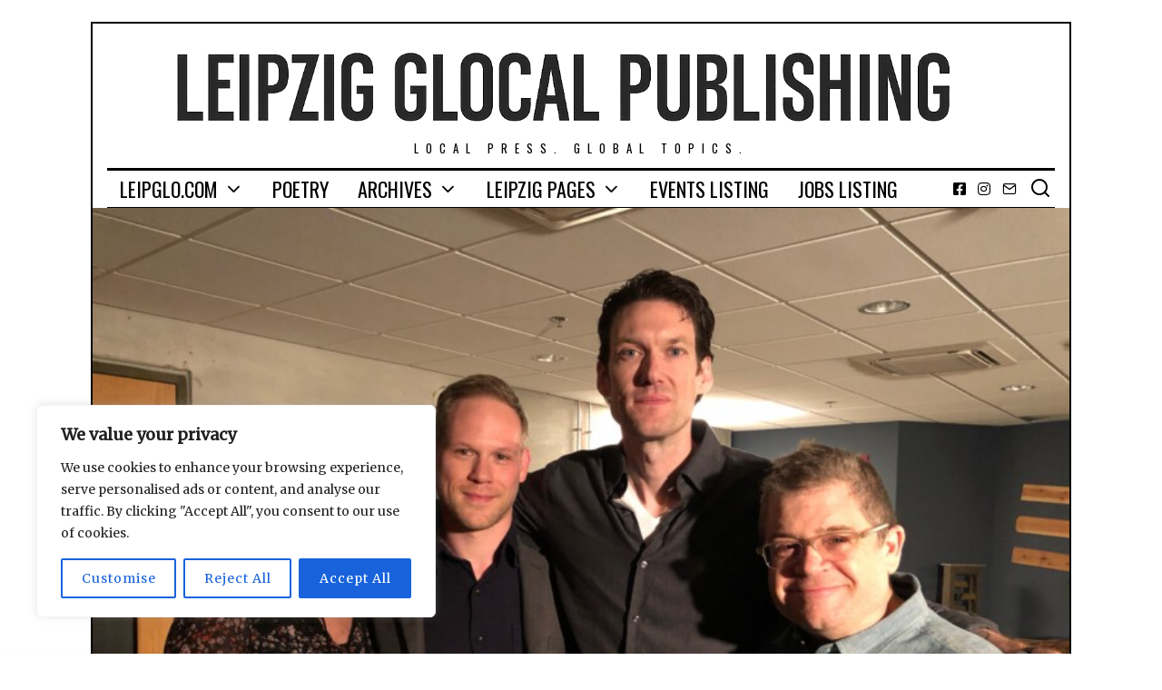

--- FILE ---
content_type: text/html; charset=UTF-8
request_url: https://leipglo.com/2020/10/01/true-crime-series-interview-with-paul-haynes-of-ill-be-gone-in-the-dark/
body_size: 168883
content:
<!DOCTYPE html>
<html lang="en-US" class="no-js">
<head>
	<meta charset="UTF-8">
	<meta name="viewport" content="width=device-width, initial-scale=1.0">
	<link rel="profile" href="https://gmpg.org/xfn/11">
    
	<!--[if lt IE 9]>
	<script src="https://leipglo.com/wp-content/themes/fox/js/html5.js"></script>
	<![endif]-->
    
    <script>(function(html){html.className = html.className.replace(/\bno-js\b/,'js')})(document.documentElement);</script>
<meta name='robots' content='index, follow, max-image-preview:large, max-snippet:-1, max-video-preview:-1' />
	<style>img:is([sizes="auto" i], [sizes^="auto," i]) { contain-intrinsic-size: 3000px 1500px }</style>
	
	<!-- This site is optimized with the Yoast SEO plugin v26.8 - https://yoast.com/product/yoast-seo-wordpress/ -->
	<title>True Crime Series: interview with Paul Haynes of I&#039;ll Be Gone in the Dark</title>
	<meta name="description" content="Researcher, I&#039;ll Be Gone in the Dark co-star and -producer Paul Haynes joins us for an in-depth look at the Golden State Killer and his doc." />
	<link rel="canonical" href="https://leipglo.com/2020/10/01/true-crime-series-interview-with-paul-haynes-of-ill-be-gone-in-the-dark/" />
	<meta property="og:locale" content="en_US" />
	<meta property="og:type" content="article" />
	<meta property="og:title" content="True Crime Series: interview with Paul Haynes of I&#039;ll Be Gone in the Dark" />
	<meta property="og:description" content="Researcher, I&#039;ll Be Gone in the Dark co-star and -producer Paul Haynes joins us for an in-depth look at the Golden State Killer and his doc." />
	<meta property="og:url" content="https://leipglo.com/2020/10/01/true-crime-series-interview-with-paul-haynes-of-ill-be-gone-in-the-dark/" />
	<meta property="og:site_name" content="Leipzig Glocal Publishing" />
	<meta property="article:publisher" content="https://www.facebook.com/leipglo" />
	<meta property="article:published_time" content="2020-10-01T07:00:15+00:00" />
	<meta property="article:modified_time" content="2021-04-15T14:41:14+00:00" />
	<meta property="og:image" content="https://i1.wp.com/leipglo.com/wp-content/uploads/2020/09/IMG_7015.jpg?fit=768%2C576&ssl=1" />
	<meta property="og:image:width" content="768" />
	<meta property="og:image:height" content="576" />
	<meta property="og:image:type" content="image/jpeg" />
	<meta name="author" content="Heiner Uebbing" />
	<meta name="twitter:card" content="summary_large_image" />
	<meta name="twitter:creator" content="@leipglo" />
	<meta name="twitter:site" content="@leipglo" />
	<meta name="twitter:label1" content="Written by" />
	<meta name="twitter:data1" content="Heiner Uebbing" />
	<meta name="twitter:label2" content="Est. reading time" />
	<meta name="twitter:data2" content="7 minutes" />
	<script type="application/ld+json" class="yoast-schema-graph">{"@context":"https://schema.org","@graph":[{"@type":"Article","@id":"https://leipglo.com/2020/10/01/true-crime-series-interview-with-paul-haynes-of-ill-be-gone-in-the-dark/#article","isPartOf":{"@id":"https://leipglo.com/2020/10/01/true-crime-series-interview-with-paul-haynes-of-ill-be-gone-in-the-dark/"},"author":{"name":"Heiner Uebbing","@id":"https://leipglo.com/#/schema/person/578ea0975b063fa5b89beb2a4e37ea03"},"headline":"True Crime Series: interview with Paul Haynes of I&#8217;ll Be Gone in the Dark","datePublished":"2020-10-01T07:00:15+00:00","dateModified":"2021-04-15T14:41:14+00:00","mainEntityOfPage":{"@id":"https://leipglo.com/2020/10/01/true-crime-series-interview-with-paul-haynes-of-ill-be-gone-in-the-dark/"},"wordCount":1516,"publisher":{"@id":"https://leipglo.com/#organization"},"image":{"@id":"https://leipglo.com/2020/10/01/true-crime-series-interview-with-paul-haynes-of-ill-be-gone-in-the-dark/#primaryimage"},"thumbnailUrl":"https://leipglo.com/wp-content/uploads/2020/09/IMG_7015.jpg","keywords":["#MoviesAndTV","#StageAndScreen","Golden State Killer","I'll Be Gone in the Dark","Interview","True Crime Series"],"articleSection":["Culture / Entertainment","Opinion","Society"],"inLanguage":"en-US"},{"@type":"WebPage","@id":"https://leipglo.com/2020/10/01/true-crime-series-interview-with-paul-haynes-of-ill-be-gone-in-the-dark/","url":"https://leipglo.com/2020/10/01/true-crime-series-interview-with-paul-haynes-of-ill-be-gone-in-the-dark/","name":"True Crime Series: interview with Paul Haynes of I'll Be Gone in the Dark","isPartOf":{"@id":"https://leipglo.com/#website"},"primaryImageOfPage":{"@id":"https://leipglo.com/2020/10/01/true-crime-series-interview-with-paul-haynes-of-ill-be-gone-in-the-dark/#primaryimage"},"image":{"@id":"https://leipglo.com/2020/10/01/true-crime-series-interview-with-paul-haynes-of-ill-be-gone-in-the-dark/#primaryimage"},"thumbnailUrl":"https://leipglo.com/wp-content/uploads/2020/09/IMG_7015.jpg","datePublished":"2020-10-01T07:00:15+00:00","dateModified":"2021-04-15T14:41:14+00:00","description":"Researcher, I'll Be Gone in the Dark co-star and -producer Paul Haynes joins us for an in-depth look at the Golden State Killer and his doc.","breadcrumb":{"@id":"https://leipglo.com/2020/10/01/true-crime-series-interview-with-paul-haynes-of-ill-be-gone-in-the-dark/#breadcrumb"},"inLanguage":"en-US","potentialAction":[{"@type":"ReadAction","target":["https://leipglo.com/2020/10/01/true-crime-series-interview-with-paul-haynes-of-ill-be-gone-in-the-dark/"]}]},{"@type":"ImageObject","inLanguage":"en-US","@id":"https://leipglo.com/2020/10/01/true-crime-series-interview-with-paul-haynes-of-ill-be-gone-in-the-dark/#primaryimage","url":"https://leipglo.com/wp-content/uploads/2020/09/IMG_7015.jpg","contentUrl":"https://leipglo.com/wp-content/uploads/2020/09/IMG_7015.jpg","width":768,"height":576,"caption":"Gillian Flynn, Paul Haynes, Billy Jensen and Patton Oswalt in Chicago backstage at a book event the same day the Golden State Killer was caught - photo courtesy of Paul Haynes"},{"@type":"BreadcrumbList","@id":"https://leipglo.com/2020/10/01/true-crime-series-interview-with-paul-haynes-of-ill-be-gone-in-the-dark/#breadcrumb","itemListElement":[{"@type":"ListItem","position":1,"name":"Home","item":"https://leipglo.com/"},{"@type":"ListItem","position":2,"name":"True Crime Series: interview with Paul Haynes of I&#8217;ll Be Gone in the Dark"}]},{"@type":"WebSite","@id":"https://leipglo.com/#website","url":"https://leipglo.com/","name":"Leipzig Glocal Publishing","description":"Local press. Global topics.","publisher":{"@id":"https://leipglo.com/#organization"},"potentialAction":[{"@type":"SearchAction","target":{"@type":"EntryPoint","urlTemplate":"https://leipglo.com/?s={search_term_string}"},"query-input":{"@type":"PropertyValueSpecification","valueRequired":true,"valueName":"search_term_string"}}],"inLanguage":"en-US"},{"@type":"Organization","@id":"https://leipglo.com/#organization","name":"The Leipzig Glocal","url":"https://leipglo.com/","logo":{"@type":"ImageObject","inLanguage":"en-US","@id":"https://leipglo.com/#/schema/logo/image/","url":"https://leipglo.com/wp-content/uploads/2016/03/favicon.png","contentUrl":"https://leipglo.com/wp-content/uploads/2016/03/favicon.png","width":512,"height":512,"caption":"The Leipzig Glocal"},"image":{"@id":"https://leipglo.com/#/schema/logo/image/"},"sameAs":["https://www.facebook.com/leipglo","https://x.com/leipglo","https://www.instagram.com/"]},{"@type":"Person","@id":"https://leipglo.com/#/schema/person/578ea0975b063fa5b89beb2a4e37ea03","name":"Heiner Uebbing","image":{"@type":"ImageObject","inLanguage":"en-US","@id":"https://leipglo.com/#/schema/person/image/","url":"https://secure.gravatar.com/avatar/ed059deb4cde21d9a84fcea366504e7473f474e4a03b7c02ec6f7427e70aed50?s=96&d=mm&r=g","contentUrl":"https://secure.gravatar.com/avatar/ed059deb4cde21d9a84fcea366504e7473f474e4a03b7c02ec6f7427e70aed50?s=96&d=mm&r=g","caption":"Heiner Uebbing"},"description":"Heiner Uebbing originally hails from rural Lower Saxony and is based in Leipzig. His passion for film dates back to his teenage years, when he started attending film festivals, writing and corresponding about his experiences. You can probably spot him in one of Leipzig’s OmU/OV screenings in the front rows.","url":"https://leipglo.com/author/heiner_uebbing/"}]}</script>
	<!-- / Yoast SEO plugin. -->


<link rel='dns-prefetch' href='//public.tockify.com' />
<link rel='dns-prefetch' href='//stats.wp.com' />
<link rel='dns-prefetch' href='//fonts.googleapis.com' />
<link href='https://fonts.gstatic.com' crossorigin rel='preconnect' />
<link rel="alternate" type="application/rss+xml" title="Leipzig Glocal Publishing &raquo; Feed" href="https://leipglo.com/feed/" />
<link rel="alternate" type="application/rss+xml" title="Leipzig Glocal Publishing &raquo; Comments Feed" href="https://leipglo.com/comments/feed/" />
<script type="text/javascript">
/* <![CDATA[ */
window._wpemojiSettings = {"baseUrl":"https:\/\/s.w.org\/images\/core\/emoji\/16.0.1\/72x72\/","ext":".png","svgUrl":"https:\/\/s.w.org\/images\/core\/emoji\/16.0.1\/svg\/","svgExt":".svg","source":{"concatemoji":"https:\/\/leipglo.com\/wp-includes\/js\/wp-emoji-release.min.js?ver=6.8.3"}};
/*! This file is auto-generated */
!function(s,n){var o,i,e;function c(e){try{var t={supportTests:e,timestamp:(new Date).valueOf()};sessionStorage.setItem(o,JSON.stringify(t))}catch(e){}}function p(e,t,n){e.clearRect(0,0,e.canvas.width,e.canvas.height),e.fillText(t,0,0);var t=new Uint32Array(e.getImageData(0,0,e.canvas.width,e.canvas.height).data),a=(e.clearRect(0,0,e.canvas.width,e.canvas.height),e.fillText(n,0,0),new Uint32Array(e.getImageData(0,0,e.canvas.width,e.canvas.height).data));return t.every(function(e,t){return e===a[t]})}function u(e,t){e.clearRect(0,0,e.canvas.width,e.canvas.height),e.fillText(t,0,0);for(var n=e.getImageData(16,16,1,1),a=0;a<n.data.length;a++)if(0!==n.data[a])return!1;return!0}function f(e,t,n,a){switch(t){case"flag":return n(e,"\ud83c\udff3\ufe0f\u200d\u26a7\ufe0f","\ud83c\udff3\ufe0f\u200b\u26a7\ufe0f")?!1:!n(e,"\ud83c\udde8\ud83c\uddf6","\ud83c\udde8\u200b\ud83c\uddf6")&&!n(e,"\ud83c\udff4\udb40\udc67\udb40\udc62\udb40\udc65\udb40\udc6e\udb40\udc67\udb40\udc7f","\ud83c\udff4\u200b\udb40\udc67\u200b\udb40\udc62\u200b\udb40\udc65\u200b\udb40\udc6e\u200b\udb40\udc67\u200b\udb40\udc7f");case"emoji":return!a(e,"\ud83e\udedf")}return!1}function g(e,t,n,a){var r="undefined"!=typeof WorkerGlobalScope&&self instanceof WorkerGlobalScope?new OffscreenCanvas(300,150):s.createElement("canvas"),o=r.getContext("2d",{willReadFrequently:!0}),i=(o.textBaseline="top",o.font="600 32px Arial",{});return e.forEach(function(e){i[e]=t(o,e,n,a)}),i}function t(e){var t=s.createElement("script");t.src=e,t.defer=!0,s.head.appendChild(t)}"undefined"!=typeof Promise&&(o="wpEmojiSettingsSupports",i=["flag","emoji"],n.supports={everything:!0,everythingExceptFlag:!0},e=new Promise(function(e){s.addEventListener("DOMContentLoaded",e,{once:!0})}),new Promise(function(t){var n=function(){try{var e=JSON.parse(sessionStorage.getItem(o));if("object"==typeof e&&"number"==typeof e.timestamp&&(new Date).valueOf()<e.timestamp+604800&&"object"==typeof e.supportTests)return e.supportTests}catch(e){}return null}();if(!n){if("undefined"!=typeof Worker&&"undefined"!=typeof OffscreenCanvas&&"undefined"!=typeof URL&&URL.createObjectURL&&"undefined"!=typeof Blob)try{var e="postMessage("+g.toString()+"("+[JSON.stringify(i),f.toString(),p.toString(),u.toString()].join(",")+"));",a=new Blob([e],{type:"text/javascript"}),r=new Worker(URL.createObjectURL(a),{name:"wpTestEmojiSupports"});return void(r.onmessage=function(e){c(n=e.data),r.terminate(),t(n)})}catch(e){}c(n=g(i,f,p,u))}t(n)}).then(function(e){for(var t in e)n.supports[t]=e[t],n.supports.everything=n.supports.everything&&n.supports[t],"flag"!==t&&(n.supports.everythingExceptFlag=n.supports.everythingExceptFlag&&n.supports[t]);n.supports.everythingExceptFlag=n.supports.everythingExceptFlag&&!n.supports.flag,n.DOMReady=!1,n.readyCallback=function(){n.DOMReady=!0}}).then(function(){return e}).then(function(){var e;n.supports.everything||(n.readyCallback(),(e=n.source||{}).concatemoji?t(e.concatemoji):e.wpemoji&&e.twemoji&&(t(e.twemoji),t(e.wpemoji)))}))}((window,document),window._wpemojiSettings);
/* ]]> */
</script>
<style id='wp-emoji-styles-inline-css' type='text/css'>

	img.wp-smiley, img.emoji {
		display: inline !important;
		border: none !important;
		box-shadow: none !important;
		height: 1em !important;
		width: 1em !important;
		margin: 0 0.07em !important;
		vertical-align: -0.1em !important;
		background: none !important;
		padding: 0 !important;
	}
</style>
<link rel='stylesheet' id='wp-block-library-css' href='https://leipglo.com/wp-includes/css/dist/block-library/style.min.css?ver=6.8.3' type='text/css' media='all' />
<style id='classic-theme-styles-inline-css' type='text/css'>
/*! This file is auto-generated */
.wp-block-button__link{color:#fff;background-color:#32373c;border-radius:9999px;box-shadow:none;text-decoration:none;padding:calc(.667em + 2px) calc(1.333em + 2px);font-size:1.125em}.wp-block-file__button{background:#32373c;color:#fff;text-decoration:none}
</style>
<style id='global-styles-inline-css' type='text/css'>
:root{--wp--preset--aspect-ratio--square: 1;--wp--preset--aspect-ratio--4-3: 4/3;--wp--preset--aspect-ratio--3-4: 3/4;--wp--preset--aspect-ratio--3-2: 3/2;--wp--preset--aspect-ratio--2-3: 2/3;--wp--preset--aspect-ratio--16-9: 16/9;--wp--preset--aspect-ratio--9-16: 9/16;--wp--preset--color--black: #000000;--wp--preset--color--cyan-bluish-gray: #abb8c3;--wp--preset--color--white: #ffffff;--wp--preset--color--pale-pink: #f78da7;--wp--preset--color--vivid-red: #cf2e2e;--wp--preset--color--luminous-vivid-orange: #ff6900;--wp--preset--color--luminous-vivid-amber: #fcb900;--wp--preset--color--light-green-cyan: #7bdcb5;--wp--preset--color--vivid-green-cyan: #00d084;--wp--preset--color--pale-cyan-blue: #8ed1fc;--wp--preset--color--vivid-cyan-blue: #0693e3;--wp--preset--color--vivid-purple: #9b51e0;--wp--preset--gradient--vivid-cyan-blue-to-vivid-purple: linear-gradient(135deg,rgba(6,147,227,1) 0%,rgb(155,81,224) 100%);--wp--preset--gradient--light-green-cyan-to-vivid-green-cyan: linear-gradient(135deg,rgb(122,220,180) 0%,rgb(0,208,130) 100%);--wp--preset--gradient--luminous-vivid-amber-to-luminous-vivid-orange: linear-gradient(135deg,rgba(252,185,0,1) 0%,rgba(255,105,0,1) 100%);--wp--preset--gradient--luminous-vivid-orange-to-vivid-red: linear-gradient(135deg,rgba(255,105,0,1) 0%,rgb(207,46,46) 100%);--wp--preset--gradient--very-light-gray-to-cyan-bluish-gray: linear-gradient(135deg,rgb(238,238,238) 0%,rgb(169,184,195) 100%);--wp--preset--gradient--cool-to-warm-spectrum: linear-gradient(135deg,rgb(74,234,220) 0%,rgb(151,120,209) 20%,rgb(207,42,186) 40%,rgb(238,44,130) 60%,rgb(251,105,98) 80%,rgb(254,248,76) 100%);--wp--preset--gradient--blush-light-purple: linear-gradient(135deg,rgb(255,206,236) 0%,rgb(152,150,240) 100%);--wp--preset--gradient--blush-bordeaux: linear-gradient(135deg,rgb(254,205,165) 0%,rgb(254,45,45) 50%,rgb(107,0,62) 100%);--wp--preset--gradient--luminous-dusk: linear-gradient(135deg,rgb(255,203,112) 0%,rgb(199,81,192) 50%,rgb(65,88,208) 100%);--wp--preset--gradient--pale-ocean: linear-gradient(135deg,rgb(255,245,203) 0%,rgb(182,227,212) 50%,rgb(51,167,181) 100%);--wp--preset--gradient--electric-grass: linear-gradient(135deg,rgb(202,248,128) 0%,rgb(113,206,126) 100%);--wp--preset--gradient--midnight: linear-gradient(135deg,rgb(2,3,129) 0%,rgb(40,116,252) 100%);--wp--preset--font-size--small: 13px;--wp--preset--font-size--medium: 20px;--wp--preset--font-size--large: 36px;--wp--preset--font-size--x-large: 42px;--wp--preset--spacing--20: 0.44rem;--wp--preset--spacing--30: 0.67rem;--wp--preset--spacing--40: 1rem;--wp--preset--spacing--50: 1.5rem;--wp--preset--spacing--60: 2.25rem;--wp--preset--spacing--70: 3.38rem;--wp--preset--spacing--80: 5.06rem;--wp--preset--shadow--natural: 6px 6px 9px rgba(0, 0, 0, 0.2);--wp--preset--shadow--deep: 12px 12px 50px rgba(0, 0, 0, 0.4);--wp--preset--shadow--sharp: 6px 6px 0px rgba(0, 0, 0, 0.2);--wp--preset--shadow--outlined: 6px 6px 0px -3px rgba(255, 255, 255, 1), 6px 6px rgba(0, 0, 0, 1);--wp--preset--shadow--crisp: 6px 6px 0px rgba(0, 0, 0, 1);}:where(.is-layout-flex){gap: 0.5em;}:where(.is-layout-grid){gap: 0.5em;}body .is-layout-flex{display: flex;}.is-layout-flex{flex-wrap: wrap;align-items: center;}.is-layout-flex > :is(*, div){margin: 0;}body .is-layout-grid{display: grid;}.is-layout-grid > :is(*, div){margin: 0;}:where(.wp-block-columns.is-layout-flex){gap: 2em;}:where(.wp-block-columns.is-layout-grid){gap: 2em;}:where(.wp-block-post-template.is-layout-flex){gap: 1.25em;}:where(.wp-block-post-template.is-layout-grid){gap: 1.25em;}.has-black-color{color: var(--wp--preset--color--black) !important;}.has-cyan-bluish-gray-color{color: var(--wp--preset--color--cyan-bluish-gray) !important;}.has-white-color{color: var(--wp--preset--color--white) !important;}.has-pale-pink-color{color: var(--wp--preset--color--pale-pink) !important;}.has-vivid-red-color{color: var(--wp--preset--color--vivid-red) !important;}.has-luminous-vivid-orange-color{color: var(--wp--preset--color--luminous-vivid-orange) !important;}.has-luminous-vivid-amber-color{color: var(--wp--preset--color--luminous-vivid-amber) !important;}.has-light-green-cyan-color{color: var(--wp--preset--color--light-green-cyan) !important;}.has-vivid-green-cyan-color{color: var(--wp--preset--color--vivid-green-cyan) !important;}.has-pale-cyan-blue-color{color: var(--wp--preset--color--pale-cyan-blue) !important;}.has-vivid-cyan-blue-color{color: var(--wp--preset--color--vivid-cyan-blue) !important;}.has-vivid-purple-color{color: var(--wp--preset--color--vivid-purple) !important;}.has-black-background-color{background-color: var(--wp--preset--color--black) !important;}.has-cyan-bluish-gray-background-color{background-color: var(--wp--preset--color--cyan-bluish-gray) !important;}.has-white-background-color{background-color: var(--wp--preset--color--white) !important;}.has-pale-pink-background-color{background-color: var(--wp--preset--color--pale-pink) !important;}.has-vivid-red-background-color{background-color: var(--wp--preset--color--vivid-red) !important;}.has-luminous-vivid-orange-background-color{background-color: var(--wp--preset--color--luminous-vivid-orange) !important;}.has-luminous-vivid-amber-background-color{background-color: var(--wp--preset--color--luminous-vivid-amber) !important;}.has-light-green-cyan-background-color{background-color: var(--wp--preset--color--light-green-cyan) !important;}.has-vivid-green-cyan-background-color{background-color: var(--wp--preset--color--vivid-green-cyan) !important;}.has-pale-cyan-blue-background-color{background-color: var(--wp--preset--color--pale-cyan-blue) !important;}.has-vivid-cyan-blue-background-color{background-color: var(--wp--preset--color--vivid-cyan-blue) !important;}.has-vivid-purple-background-color{background-color: var(--wp--preset--color--vivid-purple) !important;}.has-black-border-color{border-color: var(--wp--preset--color--black) !important;}.has-cyan-bluish-gray-border-color{border-color: var(--wp--preset--color--cyan-bluish-gray) !important;}.has-white-border-color{border-color: var(--wp--preset--color--white) !important;}.has-pale-pink-border-color{border-color: var(--wp--preset--color--pale-pink) !important;}.has-vivid-red-border-color{border-color: var(--wp--preset--color--vivid-red) !important;}.has-luminous-vivid-orange-border-color{border-color: var(--wp--preset--color--luminous-vivid-orange) !important;}.has-luminous-vivid-amber-border-color{border-color: var(--wp--preset--color--luminous-vivid-amber) !important;}.has-light-green-cyan-border-color{border-color: var(--wp--preset--color--light-green-cyan) !important;}.has-vivid-green-cyan-border-color{border-color: var(--wp--preset--color--vivid-green-cyan) !important;}.has-pale-cyan-blue-border-color{border-color: var(--wp--preset--color--pale-cyan-blue) !important;}.has-vivid-cyan-blue-border-color{border-color: var(--wp--preset--color--vivid-cyan-blue) !important;}.has-vivid-purple-border-color{border-color: var(--wp--preset--color--vivid-purple) !important;}.has-vivid-cyan-blue-to-vivid-purple-gradient-background{background: var(--wp--preset--gradient--vivid-cyan-blue-to-vivid-purple) !important;}.has-light-green-cyan-to-vivid-green-cyan-gradient-background{background: var(--wp--preset--gradient--light-green-cyan-to-vivid-green-cyan) !important;}.has-luminous-vivid-amber-to-luminous-vivid-orange-gradient-background{background: var(--wp--preset--gradient--luminous-vivid-amber-to-luminous-vivid-orange) !important;}.has-luminous-vivid-orange-to-vivid-red-gradient-background{background: var(--wp--preset--gradient--luminous-vivid-orange-to-vivid-red) !important;}.has-very-light-gray-to-cyan-bluish-gray-gradient-background{background: var(--wp--preset--gradient--very-light-gray-to-cyan-bluish-gray) !important;}.has-cool-to-warm-spectrum-gradient-background{background: var(--wp--preset--gradient--cool-to-warm-spectrum) !important;}.has-blush-light-purple-gradient-background{background: var(--wp--preset--gradient--blush-light-purple) !important;}.has-blush-bordeaux-gradient-background{background: var(--wp--preset--gradient--blush-bordeaux) !important;}.has-luminous-dusk-gradient-background{background: var(--wp--preset--gradient--luminous-dusk) !important;}.has-pale-ocean-gradient-background{background: var(--wp--preset--gradient--pale-ocean) !important;}.has-electric-grass-gradient-background{background: var(--wp--preset--gradient--electric-grass) !important;}.has-midnight-gradient-background{background: var(--wp--preset--gradient--midnight) !important;}.has-small-font-size{font-size: var(--wp--preset--font-size--small) !important;}.has-medium-font-size{font-size: var(--wp--preset--font-size--medium) !important;}.has-large-font-size{font-size: var(--wp--preset--font-size--large) !important;}.has-x-large-font-size{font-size: var(--wp--preset--font-size--x-large) !important;}
:where(.wp-block-post-template.is-layout-flex){gap: 1.25em;}:where(.wp-block-post-template.is-layout-grid){gap: 1.25em;}
:where(.wp-block-columns.is-layout-flex){gap: 2em;}:where(.wp-block-columns.is-layout-grid){gap: 2em;}
:root :where(.wp-block-pullquote){font-size: 1.5em;line-height: 1.6;}
</style>
<link rel='stylesheet' id='contact-form-7-css' href='https://leipglo.com/wp-content/plugins/contact-form-7/includes/css/styles.css?ver=6.1.4' type='text/css' media='all' />
<link rel='stylesheet' id='wp-job-manager-job-listings-css' href='https://leipglo.com/wp-content/plugins/wp-job-manager/assets/dist/css/job-listings.css?ver=598383a28ac5f9f156e4' type='text/css' media='all' />
<link rel='stylesheet' id='wi-fonts-css' href='https://fonts.googleapis.com/css?family=Merriweather%3A400%7COswald%3A300%2C400%2C700' type='text/css' media='all' />
<link rel='stylesheet' id='mediaelement-css' href='https://leipglo.com/wp-includes/js/mediaelement/mediaelementplayer-legacy.min.css?ver=4.2.17' type='text/css' media='all' />
<link rel='stylesheet' id='wp-mediaelement-css' href='https://leipglo.com/wp-includes/js/mediaelement/wp-mediaelement.min.css?ver=6.8.3' type='text/css' media='all' />
<link rel='stylesheet' id='style-css' href='https://leipglo.com/wp-content/themes/fox/style.min.css?ver=4.4.3.1' type='text/css' media='all' />
<style id='style-inline-css' type='text/css'>
.social-list.style-plain:not(.style-text_color) a:hover, .wi-pagination a.page-numbers:hover, .wi-mainnav ul.menu ul > li:hover > a, .wi-mainnav ul.menu ul li.current-menu-item > a, .wi-mainnav ul.menu ul li.current-menu-ancestor > a, .related-title a:hover, .page-links > a:hover, .widget_archive a:hover, .widget_nav_menu a:hover, .widget_meta a:hover, .widget_recent_entries a:hover, .widget_categories a:hover, .tagcloud a:hover, .header-cart a:hover, .woocommerce .star-rating span:before, .null-instagram-feed .clear a:hover, .widget a.readmore:hover{color:#336699}html .mejs-controls .mejs-time-rail .mejs-time-current, .dropcap-color, .style--dropcap-color .enable-dropcap .dropcap-content > p:first-of-type:first-letter, .style--dropcap-color p.has-drop-cap:not(:focus):first-letter, .fox-btn.btn-primary, button.btn-primary, input.btn-primary[type="button"], input.btn-primary[type="reset"], input.btn-primary[type="submit"], .social-list.style-black a:hover, .post-item-thumbnail:hover .video-indicator-solid, a.more-link:hover, .post-newspaper .related-thumbnail, .style--slider-navtext .flex-direction-nav a:hover, .review-item.overall .review-score, #respond #submit:hover, .wpcf7-submit:hover, #footer-search .submit:hover, .woocommerce .widget_price_filter .ui-slider .ui-slider-range, .woocommerce .widget_price_filter .ui-slider .ui-slider-handle, .woocommerce span.onsale, .woocommerce ul.products li.product .onsale, .woocommerce #respond input#submit.alt:hover, .woocommerce a.button.alt:hover, .woocommerce button.button.alt:hover, .woocommerce input.button.alt:hover, .woocommerce a.add_to_cart_button:hover, .woocommerce #review_form #respond .form-submit input:hover, .header-cart-icon a .num, .blog-widget-small .thumbnail-index{background-color:#336699}.review-item.overall .review-score, .partial-content, .null-instagram-feed .clear a:hover{border-color:#336699}.reading-progress-wrapper::-webkit-progress-value{background-color:#336699}.reading-progress-wrapper::-moz-progress-value{background-color:#336699}.header-search-wrapper .search-btn, .header-cart-icon, .hamburger-btn{font-size:24px}.fox-logo img{width:1170px}.wi-mainnav ul.menu ul > li, .mega-sep{border-color:#000}.footer-col-sep{border-color:#000}#backtotop{border-color:#000}a{color:#336699}a:hover{color:#5a7899}table, td, th, .fox-input, input[type="color"], input[type="date"], input[type="datetime"], input[type="datetime-local"], input[type="email"], input[type="month"], input[type="number"], input[type="password"], input[type="search"], input[type="tel"], input[type="text"], input[type="time"], input[type="url"], input[type="week"], input:not([type]), textarea, textarea, select, .style--tag-block .fox-term-list a, .fox-slider-rich, .pagination-inner, .post-sep, .blog-related, .blog-related .line, .post-newspaper .related-area, .authorbox-simple, .post-nav-simple, #footer-widgets, #footer-bottom, .commentlist ul.children, .hero-half, .commentlist li + li > .comment-body, .classic-main-header-top .container, .related-heading, .comments-title, .comment-reply-title, .header-sticky-style-border .header-sticky-element.before-sticky, .widget_archive ul, .widget_nav_menu ul, .widget_meta ul, .widget_recent_entries ul, .widget_categories ul,
    .widget_archive li, .widget_nav_menu li, .widget_meta li, .widget_recent_entries li, .widget_categories li, .offcanvas-search .s, .offcanvas-nav li + li > a, .hero-meta .header-main, .single-authorbox-section, .related-heading, .comments-title, .comment-reply-title, #posts-small-heading, .article-small, .article-tall, .toparea > .container{border-color:#000}.widget-title{color:#ffffff;background-color:#000000;text-align:center}blockquote{text-align:right}@media (min-width: 1200px) {.container,.cool-thumbnail-size-big .post-thumbnail{width:1020px}body.layout-boxed .wi-wrapper{width:1080px}}@media (min-width:1024px) {.secondary, .section-secondary{width:25.980392156863%}.has-sidebar .primary, .section-has-sidebar .section-primary, .section-sep{width:74.019607843137%}}body,.font-body,.post-item-subtitle,.single .entry-content,.page .entry-content,.fox-input,input[type="color"],input[type="date"],input[type="datetime"],input[type="datetime-local"],input[type="email"],input[type="month"],input[type="number"],input[type="password"],input[type="search"],input[type="tel"],input[type="text"],input[type="time"],input[type="url"],input[type="week"],input:not([type]),textarea,blockquote,.wi-dropcap,.enable-dropcap .dropcap-content > p:first-of-type:first-letter,p.has-drop-cap:not(:focus):first-letter,.wp-caption-text,.post-thumbnail-standard figcaption,.wp-block-image figcaption,.blocks-gallery-caption{font-family:"Merriweather",serif}.font-heading,h1,h2,h3,h4,h5,h6,.wp-block-quote.is-large cite,.wp-block-quote.is-style-large cite,.fox-btn,button,input[type="button"],input[type="reset"],input[type="submit"],.fox-term-list,.wp-block-cover-text,.title-label,.thumbnail-view,.post-item-meta,.standalone-categories,.readmore,a.more-link,.post-big a.more-link,.style--slider-navtext .flex-direction-nav a,.min-logo-text,.page-links-container,.authorbox-nav,.post-navigation .post-title,.review-criterion,.review-score,.review-text,.commentlist .fn,.reply a,.widget_archive,.widget_nav_menu,.widget_meta,.widget_recent_entries,.widget_categories,.widget_rss > ul a.rsswidget,.widget_rss > ul > li > cite,.widget_recent_comments,#backtotop,.view-count,.tagcloud,.fox-logo,.mobile-logo-text,.slogan,.wi-mainnav ul.menu > li > a,.footer-bottom .widget_nav_menu,#footernav,.offcanvas-nav,.wi-mainnav ul.menu ul,.header-builder .widget_nav_menu  ul.menu ul,.post-item-title,.archive-title,.post-item-title.post-title,.page-title,.single-heading,.widget-title,.section-heading h2,.article-big .readmore{font-family:"Oswald",sans-serif}body, .font-body{font-size:16px;font-weight:400;font-style:normal;text-transform:none;letter-spacing:0px;line-height:1.8}h1, h2, h3, h4, h5, h6{font-weight:700;text-transform:none;line-height:1.3}h2{font-size:2.0625em;font-style:normal}h3{font-size:1.625em;font-style:normal}h4{font-size:1.25em;font-style:normal}.fox-logo, .min-logo-text, .mobile-logo-text{font-size:60px;font-weight:400;font-style:normal;text-transform:uppercase;letter-spacing:0px;line-height:1.1}.slogan{font-size:0.8125em;letter-spacing:8px}.wi-mainnav ul.menu > li > a, .footer-bottom .widget_nav_menu, #footernav, .offcanvas-nav{font-size:22px}.wi-mainnav ul.menu ul, .header-builder .widget_nav_menu  ul.menu ul{font-size:11px;font-weight:400;text-transform:uppercase;letter-spacing:2px}.post-item-title{font-style:normal}.post-item-meta{font-size:11px;font-weight:normal;text-transform:uppercase;letter-spacing:1.5px}.standalone-categories{font-style:normal}.archive-title{font-style:normal}.post-item-title.post-title, .page-title{font-style:normal}.post-item-subtitle{font-style:normal}.single .entry-content, .page .entry-content{font-style:normal}.single-heading{font-weight:300;text-transform:uppercase;letter-spacing:6px}.widget-title{font-size:12px;font-weight:normal;text-transform:uppercase;letter-spacing:8px}.section-heading h2{font-style:normal}.fox-btn, button, input[type="button"], input[type="reset"], input[type="submit"], .article-big .readmore{font-size:13px;text-transform:uppercase;letter-spacing:1px}.fox-input, input[type="color"], input[type="date"], input[type="datetime"], input[type="datetime-local"], input[type="email"], input[type="month"], input[type="number"], input[type="password"], input[type="search"], input[type="tel"], input[type="text"], input[type="time"], input[type="url"], input[type="week"], input:not([type]), textarea{font-style:normal}blockquote{font-style:normal}.wi-dropcap,.enable-dropcap .dropcap-content > p:first-of-type:first-letter, p.has-drop-cap:not(:focus):first-letter{font-style:normal}.wp-caption-text, .post-thumbnail-standard figcaption, .wp-block-image figcaption, .blocks-gallery-caption{font-style:normal}.offcanvas-nav{font-size:16px;text-transform:uppercase;letter-spacing:1px}@media only screen and (max-width: 1023px){.fox-logo, .min-logo-text, .mobile-logo-text{font-size:40px}}@media only screen and (max-width: 567px){body, .font-body{font-size:14px}.fox-logo, .min-logo-text, .mobile-logo-text{font-size:20px}}#titlebar .container{border-top-color:#000;border-bottom-color:#000}.wi-all{margin-top:24px;margin-bottom:24px}body.layout-boxed .wi-wrapper{border-top-width:2px;border-bottom-width:2px;border-left-width:2px;border-right-width:2px;border-style:solid}.wi-mainnav ul.menu ul{border-color:#000000;border-width:1px;border-style:solid}.widget-title{margin-bottom:16px;padding-top:4px;padding-bottom:4px;padding-left:0px;padding-right:0px}blockquote{border-top-width:2px;border-bottom-width:2px}@media only screen and (max-width: 1023px){}@media only screen and (max-width: 567px){}.main-header .widget:nth-child(2){margin-left: auto;}
</style>
<link rel='stylesheet' id='jetpack-subscriptions-css' href='https://leipglo.com/wp-content/plugins/jetpack/_inc/build/subscriptions/subscriptions.min.css?ver=15.4' type='text/css' media='all' />
<link rel='stylesheet' id='table-of-content-css' href='https://leipglo.com/wp-content/plugins/cm-table-of-content/assets/css/table-of-content-frontend.css?ver=6.8.3' type='text/css' media='all' />
<script type="text/javascript" id="cookie-law-info-js-extra">
/* <![CDATA[ */
var _ckyConfig = {"_ipData":[],"_assetsURL":"https:\/\/leipglo.com\/wp-content\/plugins\/cookie-law-info\/lite\/frontend\/images\/","_publicURL":"https:\/\/leipglo.com","_expiry":"365","_categories":[{"name":"Necessary","slug":"necessary","isNecessary":true,"ccpaDoNotSell":true,"cookies":[],"active":true,"defaultConsent":{"gdpr":true,"ccpa":true}},{"name":"Functional","slug":"functional","isNecessary":false,"ccpaDoNotSell":true,"cookies":[],"active":true,"defaultConsent":{"gdpr":false,"ccpa":false}},{"name":"Analytics","slug":"analytics","isNecessary":false,"ccpaDoNotSell":true,"cookies":[],"active":true,"defaultConsent":{"gdpr":false,"ccpa":false}},{"name":"Performance","slug":"performance","isNecessary":false,"ccpaDoNotSell":true,"cookies":[],"active":true,"defaultConsent":{"gdpr":false,"ccpa":false}},{"name":"Advertisement","slug":"advertisement","isNecessary":false,"ccpaDoNotSell":true,"cookies":[],"active":true,"defaultConsent":{"gdpr":false,"ccpa":false}}],"_activeLaw":"gdpr","_rootDomain":"","_block":"1","_showBanner":"1","_bannerConfig":{"settings":{"type":"box","preferenceCenterType":"popup","position":"bottom-left","applicableLaw":"gdpr"},"behaviours":{"reloadBannerOnAccept":false,"loadAnalyticsByDefault":false,"animations":{"onLoad":"animate","onHide":"sticky"}},"config":{"revisitConsent":{"status":true,"tag":"revisit-consent","position":"bottom-left","meta":{"url":"#"},"styles":{"background-color":"#0056A7"},"elements":{"title":{"type":"text","tag":"revisit-consent-title","status":true,"styles":{"color":"#0056a7"}}}},"preferenceCenter":{"toggle":{"status":true,"tag":"detail-category-toggle","type":"toggle","states":{"active":{"styles":{"background-color":"#1863DC"}},"inactive":{"styles":{"background-color":"#D0D5D2"}}}}},"categoryPreview":{"status":false,"toggle":{"status":true,"tag":"detail-category-preview-toggle","type":"toggle","states":{"active":{"styles":{"background-color":"#1863DC"}},"inactive":{"styles":{"background-color":"#D0D5D2"}}}}},"videoPlaceholder":{"status":true,"styles":{"background-color":"#000000","border-color":"#000000","color":"#ffffff"}},"readMore":{"status":false,"tag":"readmore-button","type":"link","meta":{"noFollow":true,"newTab":true},"styles":{"color":"#1863DC","background-color":"transparent","border-color":"transparent"}},"auditTable":{"status":true},"optOption":{"status":true,"toggle":{"status":true,"tag":"optout-option-toggle","type":"toggle","states":{"active":{"styles":{"background-color":"#1863dc"}},"inactive":{"styles":{"background-color":"#FFFFFF"}}}}}}},"_version":"3.3.5","_logConsent":"1","_tags":[{"tag":"accept-button","styles":{"color":"#FFFFFF","background-color":"#1863DC","border-color":"#1863DC"}},{"tag":"reject-button","styles":{"color":"#1863DC","background-color":"transparent","border-color":"#1863DC"}},{"tag":"settings-button","styles":{"color":"#1863DC","background-color":"transparent","border-color":"#1863DC"}},{"tag":"readmore-button","styles":{"color":"#1863DC","background-color":"transparent","border-color":"transparent"}},{"tag":"donotsell-button","styles":{"color":"#1863DC","background-color":"transparent","border-color":"transparent"}},{"tag":"accept-button","styles":{"color":"#FFFFFF","background-color":"#1863DC","border-color":"#1863DC"}},{"tag":"revisit-consent","styles":{"background-color":"#0056A7"}}],"_shortCodes":[{"key":"cky_readmore","content":"<a href=\"#\" class=\"cky-policy\" aria-label=\"Cookie Policy\" target=\"_blank\" rel=\"noopener\" data-cky-tag=\"readmore-button\">Cookie Policy<\/a>","tag":"readmore-button","status":false,"attributes":{"rel":"nofollow","target":"_blank"}},{"key":"cky_show_desc","content":"<button class=\"cky-show-desc-btn\" data-cky-tag=\"show-desc-button\" aria-label=\"Show more\">Show more<\/button>","tag":"show-desc-button","status":true,"attributes":[]},{"key":"cky_hide_desc","content":"<button class=\"cky-show-desc-btn\" data-cky-tag=\"hide-desc-button\" aria-label=\"Show less\">Show less<\/button>","tag":"hide-desc-button","status":true,"attributes":[]},{"key":"cky_category_toggle_label","content":"[cky_{{status}}_category_label] [cky_preference_{{category_slug}}_title]","tag":"","status":true,"attributes":[]},{"key":"cky_enable_category_label","content":"Enable","tag":"","status":true,"attributes":[]},{"key":"cky_disable_category_label","content":"Disable","tag":"","status":true,"attributes":[]},{"key":"cky_video_placeholder","content":"<div class=\"video-placeholder-normal\" data-cky-tag=\"video-placeholder\" id=\"[UNIQUEID]\"><p class=\"video-placeholder-text-normal\" data-cky-tag=\"placeholder-title\">Please accept cookies to access this content<\/p><\/div>","tag":"","status":true,"attributes":[]},{"key":"cky_enable_optout_label","content":"Enable","tag":"","status":true,"attributes":[]},{"key":"cky_disable_optout_label","content":"Disable","tag":"","status":true,"attributes":[]},{"key":"cky_optout_toggle_label","content":"[cky_{{status}}_optout_label] [cky_optout_option_title]","tag":"","status":true,"attributes":[]},{"key":"cky_optout_option_title","content":"Do Not Sell or Share My Personal Information","tag":"","status":true,"attributes":[]},{"key":"cky_optout_close_label","content":"Close","tag":"","status":true,"attributes":[]},{"key":"cky_preference_close_label","content":"Close","tag":"","status":true,"attributes":[]}],"_rtl":"","_language":"en","_providersToBlock":[]};
var _ckyStyles = {"css":".cky-overlay{background: #000000; opacity: 0.4; position: fixed; top: 0; left: 0; width: 100%; height: 100%; z-index: 99999999;}.cky-hide{display: none;}.cky-btn-revisit-wrapper{display: flex; align-items: center; justify-content: center; background: #0056a7; width: 45px; height: 45px; border-radius: 50%; position: fixed; z-index: 999999; cursor: pointer;}.cky-revisit-bottom-left{bottom: 15px; left: 15px;}.cky-revisit-bottom-right{bottom: 15px; right: 15px;}.cky-btn-revisit-wrapper .cky-btn-revisit{display: flex; align-items: center; justify-content: center; background: none; border: none; cursor: pointer; position: relative; margin: 0; padding: 0;}.cky-btn-revisit-wrapper .cky-btn-revisit img{max-width: fit-content; margin: 0; height: 30px; width: 30px;}.cky-revisit-bottom-left:hover::before{content: attr(data-tooltip); position: absolute; background: #4e4b66; color: #ffffff; left: calc(100% + 7px); font-size: 12px; line-height: 16px; width: max-content; padding: 4px 8px; border-radius: 4px;}.cky-revisit-bottom-left:hover::after{position: absolute; content: \"\"; border: 5px solid transparent; left: calc(100% + 2px); border-left-width: 0; border-right-color: #4e4b66;}.cky-revisit-bottom-right:hover::before{content: attr(data-tooltip); position: absolute; background: #4e4b66; color: #ffffff; right: calc(100% + 7px); font-size: 12px; line-height: 16px; width: max-content; padding: 4px 8px; border-radius: 4px;}.cky-revisit-bottom-right:hover::after{position: absolute; content: \"\"; border: 5px solid transparent; right: calc(100% + 2px); border-right-width: 0; border-left-color: #4e4b66;}.cky-revisit-hide{display: none;}.cky-consent-container{position: fixed; width: 440px; box-sizing: border-box; z-index: 9999999; border-radius: 6px;}.cky-consent-container .cky-consent-bar{background: #ffffff; border: 1px solid; padding: 20px 26px; box-shadow: 0 -1px 10px 0 #acabab4d; border-radius: 6px;}.cky-box-bottom-left{bottom: 40px; left: 40px;}.cky-box-bottom-right{bottom: 40px; right: 40px;}.cky-box-top-left{top: 40px; left: 40px;}.cky-box-top-right{top: 40px; right: 40px;}.cky-custom-brand-logo-wrapper .cky-custom-brand-logo{width: 100px; height: auto; margin: 0 0 12px 0;}.cky-notice .cky-title{color: #212121; font-weight: 700; font-size: 18px; line-height: 24px; margin: 0 0 12px 0;}.cky-notice-des *,.cky-preference-content-wrapper *,.cky-accordion-header-des *,.cky-gpc-wrapper .cky-gpc-desc *{font-size: 14px;}.cky-notice-des{color: #212121; font-size: 14px; line-height: 24px; font-weight: 400;}.cky-notice-des img{height: 25px; width: 25px;}.cky-consent-bar .cky-notice-des p,.cky-gpc-wrapper .cky-gpc-desc p,.cky-preference-body-wrapper .cky-preference-content-wrapper p,.cky-accordion-header-wrapper .cky-accordion-header-des p,.cky-cookie-des-table li div:last-child p{color: inherit; margin-top: 0; overflow-wrap: break-word;}.cky-notice-des P:last-child,.cky-preference-content-wrapper p:last-child,.cky-cookie-des-table li div:last-child p:last-child,.cky-gpc-wrapper .cky-gpc-desc p:last-child{margin-bottom: 0;}.cky-notice-des a.cky-policy,.cky-notice-des button.cky-policy{font-size: 14px; color: #1863dc; white-space: nowrap; cursor: pointer; background: transparent; border: 1px solid; text-decoration: underline;}.cky-notice-des button.cky-policy{padding: 0;}.cky-notice-des a.cky-policy:focus-visible,.cky-notice-des button.cky-policy:focus-visible,.cky-preference-content-wrapper .cky-show-desc-btn:focus-visible,.cky-accordion-header .cky-accordion-btn:focus-visible,.cky-preference-header .cky-btn-close:focus-visible,.cky-switch input[type=\"checkbox\"]:focus-visible,.cky-footer-wrapper a:focus-visible,.cky-btn:focus-visible{outline: 2px solid #1863dc; outline-offset: 2px;}.cky-btn:focus:not(:focus-visible),.cky-accordion-header .cky-accordion-btn:focus:not(:focus-visible),.cky-preference-content-wrapper .cky-show-desc-btn:focus:not(:focus-visible),.cky-btn-revisit-wrapper .cky-btn-revisit:focus:not(:focus-visible),.cky-preference-header .cky-btn-close:focus:not(:focus-visible),.cky-consent-bar .cky-banner-btn-close:focus:not(:focus-visible){outline: 0;}button.cky-show-desc-btn:not(:hover):not(:active){color: #1863dc; background: transparent;}button.cky-accordion-btn:not(:hover):not(:active),button.cky-banner-btn-close:not(:hover):not(:active),button.cky-btn-revisit:not(:hover):not(:active),button.cky-btn-close:not(:hover):not(:active){background: transparent;}.cky-consent-bar button:hover,.cky-modal.cky-modal-open button:hover,.cky-consent-bar button:focus,.cky-modal.cky-modal-open button:focus{text-decoration: none;}.cky-notice-btn-wrapper{display: flex; justify-content: flex-start; align-items: center; flex-wrap: wrap; margin-top: 16px;}.cky-notice-btn-wrapper .cky-btn{text-shadow: none; box-shadow: none;}.cky-btn{flex: auto; max-width: 100%; font-size: 14px; font-family: inherit; line-height: 24px; padding: 8px; font-weight: 500; margin: 0 8px 0 0; border-radius: 2px; cursor: pointer; text-align: center; text-transform: none; min-height: 0;}.cky-btn:hover{opacity: 0.8;}.cky-btn-customize{color: #1863dc; background: transparent; border: 2px solid #1863dc;}.cky-btn-reject{color: #1863dc; background: transparent; border: 2px solid #1863dc;}.cky-btn-accept{background: #1863dc; color: #ffffff; border: 2px solid #1863dc;}.cky-btn:last-child{margin-right: 0;}@media (max-width: 576px){.cky-box-bottom-left{bottom: 0; left: 0;}.cky-box-bottom-right{bottom: 0; right: 0;}.cky-box-top-left{top: 0; left: 0;}.cky-box-top-right{top: 0; right: 0;}}@media (max-width: 440px){.cky-box-bottom-left, .cky-box-bottom-right, .cky-box-top-left, .cky-box-top-right{width: 100%; max-width: 100%;}.cky-consent-container .cky-consent-bar{padding: 20px 0;}.cky-custom-brand-logo-wrapper, .cky-notice .cky-title, .cky-notice-des, .cky-notice-btn-wrapper{padding: 0 24px;}.cky-notice-des{max-height: 40vh; overflow-y: scroll;}.cky-notice-btn-wrapper{flex-direction: column; margin-top: 0;}.cky-btn{width: 100%; margin: 10px 0 0 0;}.cky-notice-btn-wrapper .cky-btn-customize{order: 2;}.cky-notice-btn-wrapper .cky-btn-reject{order: 3;}.cky-notice-btn-wrapper .cky-btn-accept{order: 1; margin-top: 16px;}}@media (max-width: 352px){.cky-notice .cky-title{font-size: 16px;}.cky-notice-des *{font-size: 12px;}.cky-notice-des, .cky-btn{font-size: 12px;}}.cky-modal.cky-modal-open{display: flex; visibility: visible; -webkit-transform: translate(-50%, -50%); -moz-transform: translate(-50%, -50%); -ms-transform: translate(-50%, -50%); -o-transform: translate(-50%, -50%); transform: translate(-50%, -50%); top: 50%; left: 50%; transition: all 1s ease;}.cky-modal{box-shadow: 0 32px 68px rgba(0, 0, 0, 0.3); margin: 0 auto; position: fixed; max-width: 100%; background: #ffffff; top: 50%; box-sizing: border-box; border-radius: 6px; z-index: 999999999; color: #212121; -webkit-transform: translate(-50%, 100%); -moz-transform: translate(-50%, 100%); -ms-transform: translate(-50%, 100%); -o-transform: translate(-50%, 100%); transform: translate(-50%, 100%); visibility: hidden; transition: all 0s ease;}.cky-preference-center{max-height: 79vh; overflow: hidden; width: 845px; overflow: hidden; flex: 1 1 0; display: flex; flex-direction: column; border-radius: 6px;}.cky-preference-header{display: flex; align-items: center; justify-content: space-between; padding: 22px 24px; border-bottom: 1px solid;}.cky-preference-header .cky-preference-title{font-size: 18px; font-weight: 700; line-height: 24px;}.cky-preference-header .cky-btn-close{margin: 0; cursor: pointer; vertical-align: middle; padding: 0; background: none; border: none; width: auto; height: auto; min-height: 0; line-height: 0; text-shadow: none; box-shadow: none;}.cky-preference-header .cky-btn-close img{margin: 0; height: 10px; width: 10px;}.cky-preference-body-wrapper{padding: 0 24px; flex: 1; overflow: auto; box-sizing: border-box;}.cky-preference-content-wrapper,.cky-gpc-wrapper .cky-gpc-desc{font-size: 14px; line-height: 24px; font-weight: 400; padding: 12px 0;}.cky-preference-content-wrapper{border-bottom: 1px solid;}.cky-preference-content-wrapper img{height: 25px; width: 25px;}.cky-preference-content-wrapper .cky-show-desc-btn{font-size: 14px; font-family: inherit; color: #1863dc; text-decoration: none; line-height: 24px; padding: 0; margin: 0; white-space: nowrap; cursor: pointer; background: transparent; border-color: transparent; text-transform: none; min-height: 0; text-shadow: none; box-shadow: none;}.cky-accordion-wrapper{margin-bottom: 10px;}.cky-accordion{border-bottom: 1px solid;}.cky-accordion:last-child{border-bottom: none;}.cky-accordion .cky-accordion-item{display: flex; margin-top: 10px;}.cky-accordion .cky-accordion-body{display: none;}.cky-accordion.cky-accordion-active .cky-accordion-body{display: block; padding: 0 22px; margin-bottom: 16px;}.cky-accordion-header-wrapper{cursor: pointer; width: 100%;}.cky-accordion-item .cky-accordion-header{display: flex; justify-content: space-between; align-items: center;}.cky-accordion-header .cky-accordion-btn{font-size: 16px; font-family: inherit; color: #212121; line-height: 24px; background: none; border: none; font-weight: 700; padding: 0; margin: 0; cursor: pointer; text-transform: none; min-height: 0; text-shadow: none; box-shadow: none;}.cky-accordion-header .cky-always-active{color: #008000; font-weight: 600; line-height: 24px; font-size: 14px;}.cky-accordion-header-des{font-size: 14px; line-height: 24px; margin: 10px 0 16px 0;}.cky-accordion-chevron{margin-right: 22px; position: relative; cursor: pointer;}.cky-accordion-chevron-hide{display: none;}.cky-accordion .cky-accordion-chevron i::before{content: \"\"; position: absolute; border-right: 1.4px solid; border-bottom: 1.4px solid; border-color: inherit; height: 6px; width: 6px; -webkit-transform: rotate(-45deg); -moz-transform: rotate(-45deg); -ms-transform: rotate(-45deg); -o-transform: rotate(-45deg); transform: rotate(-45deg); transition: all 0.2s ease-in-out; top: 8px;}.cky-accordion.cky-accordion-active .cky-accordion-chevron i::before{-webkit-transform: rotate(45deg); -moz-transform: rotate(45deg); -ms-transform: rotate(45deg); -o-transform: rotate(45deg); transform: rotate(45deg);}.cky-audit-table{background: #f4f4f4; border-radius: 6px;}.cky-audit-table .cky-empty-cookies-text{color: inherit; font-size: 12px; line-height: 24px; margin: 0; padding: 10px;}.cky-audit-table .cky-cookie-des-table{font-size: 12px; line-height: 24px; font-weight: normal; padding: 15px 10px; border-bottom: 1px solid; border-bottom-color: inherit; margin: 0;}.cky-audit-table .cky-cookie-des-table:last-child{border-bottom: none;}.cky-audit-table .cky-cookie-des-table li{list-style-type: none; display: flex; padding: 3px 0;}.cky-audit-table .cky-cookie-des-table li:first-child{padding-top: 0;}.cky-cookie-des-table li div:first-child{width: 100px; font-weight: 600; word-break: break-word; word-wrap: break-word;}.cky-cookie-des-table li div:last-child{flex: 1; word-break: break-word; word-wrap: break-word; margin-left: 8px;}.cky-footer-shadow{display: block; width: 100%; height: 40px; background: linear-gradient(180deg, rgba(255, 255, 255, 0) 0%, #ffffff 100%); position: absolute; bottom: calc(100% - 1px);}.cky-footer-wrapper{position: relative;}.cky-prefrence-btn-wrapper{display: flex; flex-wrap: wrap; align-items: center; justify-content: center; padding: 22px 24px; border-top: 1px solid;}.cky-prefrence-btn-wrapper .cky-btn{flex: auto; max-width: 100%; text-shadow: none; box-shadow: none;}.cky-btn-preferences{color: #1863dc; background: transparent; border: 2px solid #1863dc;}.cky-preference-header,.cky-preference-body-wrapper,.cky-preference-content-wrapper,.cky-accordion-wrapper,.cky-accordion,.cky-accordion-wrapper,.cky-footer-wrapper,.cky-prefrence-btn-wrapper{border-color: inherit;}@media (max-width: 845px){.cky-modal{max-width: calc(100% - 16px);}}@media (max-width: 576px){.cky-modal{max-width: 100%;}.cky-preference-center{max-height: 100vh;}.cky-prefrence-btn-wrapper{flex-direction: column;}.cky-accordion.cky-accordion-active .cky-accordion-body{padding-right: 0;}.cky-prefrence-btn-wrapper .cky-btn{width: 100%; margin: 10px 0 0 0;}.cky-prefrence-btn-wrapper .cky-btn-reject{order: 3;}.cky-prefrence-btn-wrapper .cky-btn-accept{order: 1; margin-top: 0;}.cky-prefrence-btn-wrapper .cky-btn-preferences{order: 2;}}@media (max-width: 425px){.cky-accordion-chevron{margin-right: 15px;}.cky-notice-btn-wrapper{margin-top: 0;}.cky-accordion.cky-accordion-active .cky-accordion-body{padding: 0 15px;}}@media (max-width: 352px){.cky-preference-header .cky-preference-title{font-size: 16px;}.cky-preference-header{padding: 16px 24px;}.cky-preference-content-wrapper *, .cky-accordion-header-des *{font-size: 12px;}.cky-preference-content-wrapper, .cky-preference-content-wrapper .cky-show-more, .cky-accordion-header .cky-always-active, .cky-accordion-header-des, .cky-preference-content-wrapper .cky-show-desc-btn, .cky-notice-des a.cky-policy{font-size: 12px;}.cky-accordion-header .cky-accordion-btn{font-size: 14px;}}.cky-switch{display: flex;}.cky-switch input[type=\"checkbox\"]{position: relative; width: 44px; height: 24px; margin: 0; background: #d0d5d2; -webkit-appearance: none; border-radius: 50px; cursor: pointer; outline: 0; border: none; top: 0;}.cky-switch input[type=\"checkbox\"]:checked{background: #1863dc;}.cky-switch input[type=\"checkbox\"]:before{position: absolute; content: \"\"; height: 20px; width: 20px; left: 2px; bottom: 2px; border-radius: 50%; background-color: white; -webkit-transition: 0.4s; transition: 0.4s; margin: 0;}.cky-switch input[type=\"checkbox\"]:after{display: none;}.cky-switch input[type=\"checkbox\"]:checked:before{-webkit-transform: translateX(20px); -ms-transform: translateX(20px); transform: translateX(20px);}@media (max-width: 425px){.cky-switch input[type=\"checkbox\"]{width: 38px; height: 21px;}.cky-switch input[type=\"checkbox\"]:before{height: 17px; width: 17px;}.cky-switch input[type=\"checkbox\"]:checked:before{-webkit-transform: translateX(17px); -ms-transform: translateX(17px); transform: translateX(17px);}}.cky-consent-bar .cky-banner-btn-close{position: absolute; right: 9px; top: 5px; background: none; border: none; cursor: pointer; padding: 0; margin: 0; min-height: 0; line-height: 0; height: auto; width: auto; text-shadow: none; box-shadow: none;}.cky-consent-bar .cky-banner-btn-close img{height: 9px; width: 9px; margin: 0;}.cky-notice-group{font-size: 14px; line-height: 24px; font-weight: 400; color: #212121;}.cky-notice-btn-wrapper .cky-btn-do-not-sell{font-size: 14px; line-height: 24px; padding: 6px 0; margin: 0; font-weight: 500; background: none; border-radius: 2px; border: none; cursor: pointer; text-align: left; color: #1863dc; background: transparent; border-color: transparent; box-shadow: none; text-shadow: none;}.cky-consent-bar .cky-banner-btn-close:focus-visible,.cky-notice-btn-wrapper .cky-btn-do-not-sell:focus-visible,.cky-opt-out-btn-wrapper .cky-btn:focus-visible,.cky-opt-out-checkbox-wrapper input[type=\"checkbox\"].cky-opt-out-checkbox:focus-visible{outline: 2px solid #1863dc; outline-offset: 2px;}@media (max-width: 440px){.cky-consent-container{width: 100%;}}@media (max-width: 352px){.cky-notice-des a.cky-policy, .cky-notice-btn-wrapper .cky-btn-do-not-sell{font-size: 12px;}}.cky-opt-out-wrapper{padding: 12px 0;}.cky-opt-out-wrapper .cky-opt-out-checkbox-wrapper{display: flex; align-items: center;}.cky-opt-out-checkbox-wrapper .cky-opt-out-checkbox-label{font-size: 16px; font-weight: 700; line-height: 24px; margin: 0 0 0 12px; cursor: pointer;}.cky-opt-out-checkbox-wrapper input[type=\"checkbox\"].cky-opt-out-checkbox{background-color: #ffffff; border: 1px solid black; width: 20px; height: 18.5px; margin: 0; -webkit-appearance: none; position: relative; display: flex; align-items: center; justify-content: center; border-radius: 2px; cursor: pointer;}.cky-opt-out-checkbox-wrapper input[type=\"checkbox\"].cky-opt-out-checkbox:checked{background-color: #1863dc; border: none;}.cky-opt-out-checkbox-wrapper input[type=\"checkbox\"].cky-opt-out-checkbox:checked::after{left: 6px; bottom: 4px; width: 7px; height: 13px; border: solid #ffffff; border-width: 0 3px 3px 0; border-radius: 2px; -webkit-transform: rotate(45deg); -ms-transform: rotate(45deg); transform: rotate(45deg); content: \"\"; position: absolute; box-sizing: border-box;}.cky-opt-out-checkbox-wrapper.cky-disabled .cky-opt-out-checkbox-label,.cky-opt-out-checkbox-wrapper.cky-disabled input[type=\"checkbox\"].cky-opt-out-checkbox{cursor: no-drop;}.cky-gpc-wrapper{margin: 0 0 0 32px;}.cky-footer-wrapper .cky-opt-out-btn-wrapper{display: flex; flex-wrap: wrap; align-items: center; justify-content: center; padding: 22px 24px;}.cky-opt-out-btn-wrapper .cky-btn{flex: auto; max-width: 100%; text-shadow: none; box-shadow: none;}.cky-opt-out-btn-wrapper .cky-btn-cancel{border: 1px solid #dedfe0; background: transparent; color: #858585;}.cky-opt-out-btn-wrapper .cky-btn-confirm{background: #1863dc; color: #ffffff; border: 1px solid #1863dc;}@media (max-width: 352px){.cky-opt-out-checkbox-wrapper .cky-opt-out-checkbox-label{font-size: 14px;}.cky-gpc-wrapper .cky-gpc-desc, .cky-gpc-wrapper .cky-gpc-desc *{font-size: 12px;}.cky-opt-out-checkbox-wrapper input[type=\"checkbox\"].cky-opt-out-checkbox{width: 16px; height: 16px;}.cky-opt-out-checkbox-wrapper input[type=\"checkbox\"].cky-opt-out-checkbox:checked::after{left: 5px; bottom: 4px; width: 3px; height: 9px;}.cky-gpc-wrapper{margin: 0 0 0 28px;}}.video-placeholder-youtube{background-size: 100% 100%; background-position: center; background-repeat: no-repeat; background-color: #b2b0b059; position: relative; display: flex; align-items: center; justify-content: center; max-width: 100%;}.video-placeholder-text-youtube{text-align: center; align-items: center; padding: 10px 16px; background-color: #000000cc; color: #ffffff; border: 1px solid; border-radius: 2px; cursor: pointer;}.video-placeholder-normal{background-image: url(\"\/wp-content\/plugins\/cookie-law-info\/lite\/frontend\/images\/placeholder.svg\"); background-size: 80px; background-position: center; background-repeat: no-repeat; background-color: #b2b0b059; position: relative; display: flex; align-items: flex-end; justify-content: center; max-width: 100%;}.video-placeholder-text-normal{align-items: center; padding: 10px 16px; text-align: center; border: 1px solid; border-radius: 2px; cursor: pointer;}.cky-rtl{direction: rtl; text-align: right;}.cky-rtl .cky-banner-btn-close{left: 9px; right: auto;}.cky-rtl .cky-notice-btn-wrapper .cky-btn:last-child{margin-right: 8px;}.cky-rtl .cky-notice-btn-wrapper .cky-btn:first-child{margin-right: 0;}.cky-rtl .cky-notice-btn-wrapper{margin-left: 0; margin-right: 15px;}.cky-rtl .cky-prefrence-btn-wrapper .cky-btn{margin-right: 8px;}.cky-rtl .cky-prefrence-btn-wrapper .cky-btn:first-child{margin-right: 0;}.cky-rtl .cky-accordion .cky-accordion-chevron i::before{border: none; border-left: 1.4px solid; border-top: 1.4px solid; left: 12px;}.cky-rtl .cky-accordion.cky-accordion-active .cky-accordion-chevron i::before{-webkit-transform: rotate(-135deg); -moz-transform: rotate(-135deg); -ms-transform: rotate(-135deg); -o-transform: rotate(-135deg); transform: rotate(-135deg);}@media (max-width: 768px){.cky-rtl .cky-notice-btn-wrapper{margin-right: 0;}}@media (max-width: 576px){.cky-rtl .cky-notice-btn-wrapper .cky-btn:last-child{margin-right: 0;}.cky-rtl .cky-prefrence-btn-wrapper .cky-btn{margin-right: 0;}.cky-rtl .cky-accordion.cky-accordion-active .cky-accordion-body{padding: 0 22px 0 0;}}@media (max-width: 425px){.cky-rtl .cky-accordion.cky-accordion-active .cky-accordion-body{padding: 0 15px 0 0;}}.cky-rtl .cky-opt-out-btn-wrapper .cky-btn{margin-right: 12px;}.cky-rtl .cky-opt-out-btn-wrapper .cky-btn:first-child{margin-right: 0;}.cky-rtl .cky-opt-out-checkbox-wrapper .cky-opt-out-checkbox-label{margin: 0 12px 0 0;}"};
/* ]]> */
</script>
<script type="text/javascript" src="https://leipglo.com/wp-content/plugins/cookie-law-info/lite/frontend/js/script.min.js?ver=3.3.5" id="cookie-law-info-js"></script>
<script type="text/javascript" src="https://leipglo.com/wp-includes/js/jquery/jquery.min.js?ver=3.7.1" id="jquery-core-js"></script>
<script type="text/javascript" src="https://leipglo.com/wp-includes/js/jquery/jquery-migrate.min.js?ver=3.4.1" id="jquery-migrate-js"></script>
<script type="text/javascript" id="cmtoc-frontend-js-js-extra">
/* <![CDATA[ */
var cmtoc_data = {"jump_back_btn":""};
/* ]]> */
</script>
<script type="text/javascript" src="https://leipglo.com/wp-content/plugins/cm-table-of-content/assets/js/table-of-content-frontend.js?ver=6.8.3" id="cmtoc-frontend-js-js"></script>
<link rel="https://api.w.org/" href="https://leipglo.com/wp-json/" /><link rel="alternate" title="JSON" type="application/json" href="https://leipglo.com/wp-json/wp/v2/posts/66600" /><link rel="EditURI" type="application/rsd+xml" title="RSD" href="https://leipglo.com/xmlrpc.php?rsd" />
<meta name="generator" content="WordPress 6.8.3" />
<link rel='shortlink' href='https://leipglo.com/?p=66600' />
<link rel="alternate" title="oEmbed (JSON)" type="application/json+oembed" href="https://leipglo.com/wp-json/oembed/1.0/embed?url=https%3A%2F%2Fleipglo.com%2F2020%2F10%2F01%2Ftrue-crime-series-interview-with-paul-haynes-of-ill-be-gone-in-the-dark%2F" />
<link rel="alternate" title="oEmbed (XML)" type="text/xml+oembed" href="https://leipglo.com/wp-json/oembed/1.0/embed?url=https%3A%2F%2Fleipglo.com%2F2020%2F10%2F01%2Ftrue-crime-series-interview-with-paul-haynes-of-ill-be-gone-in-the-dark%2F&#038;format=xml" />
<style id="cky-style-inline">[data-cky-tag]{visibility:hidden;}</style>
		<!-- GA Google Analytics @ https://m0n.co/ga -->
		<script>
			(function(i,s,o,g,r,a,m){i['GoogleAnalyticsObject']=r;i[r]=i[r]||function(){
			(i[r].q=i[r].q||[]).push(arguments)},i[r].l=1*new Date();a=s.createElement(o),
			m=s.getElementsByTagName(o)[0];a.async=1;a.src=g;m.parentNode.insertBefore(a,m)
			})(window,document,'script','https://www.google-analytics.com/analytics.js','ga');
			ga('create', 'UA-61297572-1', 'auto');
			ga('send', 'pageview');
		</script>

		<style>img#wpstats{display:none}</style>
		
<meta property="og:image" content="https://leipglo.com/wp-content/uploads/2020/09/IMG_7015.jpg"/>
<meta property="og:image:secure_url" content="https://leipglo.com/wp-content/uploads/2020/09/IMG_7015.jpg" />

    <link rel="icon" href="https://leipglo.com/wp-content/uploads/2025/05/cropped-leipglo-publishing-logo-32x32.png" sizes="32x32" />
<link rel="icon" href="https://leipglo.com/wp-content/uploads/2025/05/cropped-leipglo-publishing-logo-192x192.png" sizes="192x192" />
<link rel="apple-touch-icon" href="https://leipglo.com/wp-content/uploads/2025/05/cropped-leipglo-publishing-logo-180x180.png" />
<meta name="msapplication-TileImage" content="https://leipglo.com/wp-content/uploads/2025/05/cropped-leipglo-publishing-logo-270x270.png" />
		<style type="text/css" id="wp-custom-css">
			.container{
	width:1080px;
}		</style>
		
<style id="color-preview"></style>

            
</head>

<body data-rsssl=1 class="wp-singular post-template-default single single-post postid-66600 single-format-standard wp-theme-fox layout-boxed style--dropcap-default dropcap-style-default style--dropcap-font-body style--tag-block style--blockquote-has-icon style--blockquote-icon-1 style--link-1 fox" itemscope itemtype="https://schema.org/WebPage">
    
        
    <div id="wi-all" class="fox-outer-wrapper fox-all wi-all">

        
        <div id="wi-wrapper" class="fox-wrapper wi-wrapper">

            <div class="wi-container">

                
                
<header id="masthead" class="site-header header-classic header-sticky-style-border submenu-light" itemscope itemtype="https://schema.org/WPHeader">

    
<div class="header-container header-stack2 header-nav-top-3 header-nav-bottom-1">


    
        
    
<div class="header-classic-row header-row-branding classic-after-header align-center">

    <div id="wi-header" class="wi-header">

        <div class="container">

            
    <div id="logo-area" class="fox-logo-area fox-header-logo site-branding">
        
        <div id="wi-logo" class="fox-logo-container">
            
            <h2 class="wi-logo-main fox-logo logo-type-image" id="site-logo">                
                <a href="https://leipglo.com/" rel="home">
                    
                    <img width="1536" height="160" src="https://leipglo.com/wp-content/uploads/2025/05/leipglo-publishing-header-e1748177775536.png" class="main-img-logo" alt="leipglo publishing header" decoding="async" fetchpriority="high" srcset="https://leipglo.com/wp-content/uploads/2025/05/leipglo-publishing-header-e1748177775536.png 1536w, https://leipglo.com/wp-content/uploads/2025/05/leipglo-publishing-header-e1748177775536-300x31.png 300w, https://leipglo.com/wp-content/uploads/2025/05/leipglo-publishing-header-e1748177775536-1024x107.png 1024w, https://leipglo.com/wp-content/uploads/2025/05/leipglo-publishing-header-e1748177775536-768x80.png 768w, https://leipglo.com/wp-content/uploads/2025/05/leipglo-publishing-header-e1748177775536-480x50.png 480w" sizes="(max-width: 1536px) 100vw, 1536px" />                    
                </a>
                
            </h2>
        </div><!-- .fox-logo-container -->

          
    <h3 class="slogan site-description">Local press. Global topics.</h3>
    
    </div><!-- #logo-area -->

                
                        
        </div><!-- .container -->

    </div><!-- #wi-header -->

</div><!-- .header-row-branding -->
    
        
<div class="row-nav-light row-nav-style-active-1 header-classic-row header-row-nav header-row-flex main-header classic-main-header header-sticky-element">
    
    <div id="topbar-wrapper">
        
        <div id="wi-topbar" class="wi-topbar">
        
            <div class="container">
                
                <div class="header-row-left header-row-part">
                    
                    
    <nav id="wi-mainnav" class="navigation-ele wi-mainnav" role="navigation" itemscope itemtype="https://schema.org/SiteNavigationElement">
        
        <div class="menu style-indicator-angle-down"><ul id="menu-mains-menu" class="menu"><li id="menu-item-78313" class="menu-item menu-item-type-taxonomy menu-item-object-category menu-item-has-children menu-item-78313"><a href="https://leipglo.com/category/leipglo/">LEIPGLO.COM</a>
<ul class="sub-menu">
	<li id="menu-item-49578" class="menu-item menu-item-type-post_type menu-item-object-page menu-item-49578"><a href="https://leipglo.com/about-us/">ABOUT US</a></li>
	<li id="menu-item-49633" class="menu-item menu-item-type-post_type menu-item-object-page menu-item-49633"><a href="https://leipglo.com/contact-us/">CONTACT US</a></li>
	<li id="menu-item-49634" class="menu-item menu-item-type-post_type menu-item-object-page menu-item-49634"><a href="https://leipglo.com/impressum-privacy-policy/">IMPRESSUM / TERMS OF SERVICE / PRIVACY POLICY</a></li>
</ul>
</li>
<li id="menu-item-84882" class="menu-item menu-item-type-taxonomy menu-item-object-category menu-item-84882"><a href="https://leipglo.com/category/culture-entertainment/literature/poetry-2/">POETRY</a></li>
<li id="menu-item-78304" class="menu-item menu-item-type-taxonomy menu-item-object-category menu-item-has-children menu-item-78304"><a href="https://leipglo.com/category/featured/">ARCHIVES</a>
<ul class="sub-menu">
	<li id="menu-item-78298" class="menu-item menu-item-type-taxonomy menu-item-object-category current-post-ancestor current-menu-parent current-post-parent menu-item-78298"><a href="https://leipglo.com/category/culture-entertainment/">Culture / Entertainment</a></li>
	<li id="menu-item-78299" class="menu-item menu-item-type-taxonomy menu-item-object-category menu-item-78299"><a href="https://leipglo.com/category/lifestyle/">Lifestyle</a></li>
	<li id="menu-item-78300" class="menu-item menu-item-type-taxonomy menu-item-object-category menu-item-78300"><a href="https://leipglo.com/category/myleipzig/">My Leipzig</a></li>
	<li id="menu-item-78301" class="menu-item menu-item-type-taxonomy menu-item-object-category current-post-ancestor current-menu-parent current-post-parent menu-item-78301"><a href="https://leipglo.com/category/opinion/">Opinion</a></li>
	<li id="menu-item-78302" class="menu-item menu-item-type-taxonomy menu-item-object-category menu-item-78302"><a href="https://leipglo.com/category/lifestyle/travel/">Travel</a></li>
</ul>
</li>
<li id="menu-item-78305" class="menu-item menu-item-type-taxonomy menu-item-object-category menu-item-has-children menu-item-78305"><a href="https://leipglo.com/category/leiplist/leipzig-tips/">LEIPZIG PAGES</a>
<ul class="sub-menu">
	<li id="menu-item-77045" class="menu-item menu-item-type-post_type menu-item-object-page menu-item-77045"><a href="https://leipglo.com/english-speaking-doctors-leipzig/">DOCTORS</a></li>
	<li id="menu-item-83707" class="menu-item menu-item-type-post_type menu-item-object-page menu-item-83707"><a href="https://leipglo.com/movies-showtimes/">MOVIES</a></li>
	<li id="menu-item-79876" class="menu-item menu-item-type-post_type menu-item-object-post menu-item-79876"><a href="https://leipglo.com/2023/03/04/free-museum-days/">MUSEUMS</a></li>
	<li id="menu-item-77054" class="menu-item menu-item-type-post_type menu-item-object-post menu-item-77054"><a href="https://leipglo.com/2023/03/04/guide-for-leipzig-residents-and-visitors-in-english/">ESSENTIAL ADVICE</a></li>
	<li id="menu-item-84884" class="menu-item menu-item-type-post_type menu-item-object-post menu-item-84884"><a href="https://leipglo.com/2025/02/25/raumteiler-spare-rooms-for-students-in-leipzig/">ROOMS FOR STUDENTS</a></li>
</ul>
</li>
<li id="menu-item-80673" class="menu-item menu-item-type-post_type menu-item-object-post menu-item-80673"><a href="https://leipglo.com/events-calendar/">EVENTS LISTING</a></li>
<li id="menu-item-77043" class="menu-item menu-item-type-post_type menu-item-object-page menu-item-77043"><a href="https://leipglo.com/jobs-international-people/">JOBS LISTING</a></li>
</ul></div>        
    </nav><!-- #wi-mainnav -->

                    
                </div>
                
                <div class="header-row-right header-row-part">
                    
                    
<div class="social-list header-social style-plain shape-circle align-center icon-size-normal" id="social-id-6979534f04e84">
    
    <ul>
    
                
        <li class="li-facebook">
            <a href="https://facebook.com/leipglo" target="_blank" rel="alternate" title="Facebook">
                <i class="fab fa-facebook-square"></i>
                <span>Facebook</span>
            </a>
        </li>
        
                
        <li class="li-instagram">
            <a href="https://instagram.com/leipglo" target="_blank" rel="alternate" title="Instagram">
                <i class="fab fa-instagram"></i>
                <span>Instagram</span>
            </a>
        </li>
        
                
        <li class="li-email">
            <a href="mailto:contact@leipglo.com" target="_blank" rel="alternate" title="Email">
                <i class="feather-mail"></i>
                <span>Email</span>
            </a>
        </li>
        
            
    </ul>
    
</div><!-- .social-list -->

<div class="header-search-wrapper header-search-classic">
    
    <span class="search-btn-classic search-btn">
        <i class="feather-search"></i>
    </span>
    
    <div class="header-search-form header-search-form-template">
        
        <div class="container">
    
            <div class="searchform">
    
    <form role="search" method="get" action="https://leipglo.com/" itemprop="potentialAction" itemscope itemtype="https://schema.org/SearchAction" class="form">
        
        <input type="text" name="s" class="s search-field" value="" placeholder="Type &amp; hit enter" />
        
        <button class="submit" role="button" title="Go">
            
            <i class="feather-search"></i>
            
        </button>
        
    </form><!-- .form -->
    
</div><!-- .searchform -->            
        </div><!-- .header-search-form -->
    
    </div><!-- #header-search -->
    
</div><!-- .header-search-wrapper -->

                    
                </div>

            </div><!-- .container -->
            
        </div><!-- #wi-topbar -->
        
    </div><!-- #topbar-wrapper -->

</div><!-- .header-row-nav -->
    
        
    
        
</div><!-- .header-container -->    
</header><!-- #masthead -->
                
<div id="masthead-mobile" class="masthead-mobile">
    
    <div class="container">
        
        <div class="masthead-mobile-left masthead-mobile-part">
            
            
    <a class="toggle-menu hamburger hamburger-btn">
        <i class="feather-menu"></i>
        <i class="feather-x"></i>
    </a>

            
                        
        </div><!-- .masthead-mobile-part -->
    
        
<h4 id="mobile-logo" class="mobile-logo mobile-logo-image">
    
    <a href="https://leipglo.com/" rel="home">

        
        <img src="https://leipglo.com/wp-content/uploads/2025/05/leipglo-publishing-header-e1748177775536.png" alt="Mobile Logo" />

        
    </a>
    
</h4><!-- .mobile-logo -->

            
        <div class="masthead-mobile-right masthead-mobile-part">
        
                        
        </div><!-- .masthead-mobile-part -->
    
    </div><!-- .container -->
    
    <div class="masthead-mobile-bg"></div>

</div><!-- #masthead-mobile -->

<div id="masthead-mobile-height"></div>
    
    
                <div id="wi-main" class="wi-main fox-main">



<article id="wi-content" class="wi-content wi-single single-style-3 padding-top-zero post-66600 post type-post status-publish format-standard has-post-thumbnail hentry category-culture-entertainment category-opinion category-society tag-moviesandtv tag-stageandscreen tag-golden-state-killer tag-ill-be-gone-in-the-dark tag-interview tag-true-crime-series no-sidebar" itemscope itemtype="https://schema.org/CreativeWork">
    
        
    
<div class="thumbnail-wrapper single-big-section-thumbnail single-big-section wrapper-thumbnail-stretch-full">
    
    <div class="thumbnail-container">
        
        <div class="container">
            
            <div class="thumbnail-main">
                
                <div class="thumbnail-stretch-area">

                    <figure class="fox-figure post-thumbnail post-thumbnail-standard hover-none thumbnail-acute"  itemscope itemtype="https://schema.org/ImageObject"><span class="image-element thumbnail-inner"><img width="768" height="576" src="https://leipglo.com/wp-content/uploads/2020/09/IMG_7015.jpg" class="attachment-full size-full" alt="Gillian Flynn, Paul Haynes, Billy Jensen and Patton Oswalt in Chicago backstage at a book event the day the Golden State Killer" decoding="async" srcset="https://leipglo.com/wp-content/uploads/2020/09/IMG_7015.jpg 768w, https://leipglo.com/wp-content/uploads/2020/09/IMG_7015-300x225.jpg 300w, https://leipglo.com/wp-content/uploads/2020/09/IMG_7015-480x360.jpg 480w" sizes="(max-width: 768px) 100vw, 768px" /></span><figcaption class="fox-figcaption">Gillian Flynn, Paul Haynes, Billy Jensen and Patton Oswalt in Chicago backstage at a book event the same day the Golden State Killer was caught - photo courtesy of Paul Haynes</figcaption></figure>                    
                </div><!-- .thumbnail-stretch-area -->
                
            </div><!-- .thumbnail-main -->

        </div><!-- .container -->
        
    </div><!-- .thumbnail-container -->
    
</div><!-- .thumbnail-wrapper -->

    
    <div class="single-big-section single-big-section-content">
    
        <div class="container">

            <div id="primary" class="primary content-area">

                <div class="theiaStickySidebar">

                        <header class="single-header post-header entry-header single-section align-center single-header-template-1" itemscope itemtype="https://schema.org/WPHeader">
    
        <div class="container">
            
            <div class="header-main narrow-area">

                <div class="post-item-header"><div class="title-subtitle"><h1 class="post-title post-item-title">True Crime Series: interview with Paul Haynes of I&#8217;ll Be Gone in the Dark</h1></div>
<div class="post-item-meta wi-meta fox-meta post-header-section ">
    
        <div class="entry-date meta-time machine-time time-short"><time class="published" itemprop="datePublished" datetime="2020-10-01T09:00:15+02:00">October 1, 2020</time><time class="updated" itemprop="dateModified" datetime="2021-04-15T16:41:14+02:00">April 15, 2021</time></div>    
    <div class="entry-categories meta-categories">

        <a href="https://leipglo.com/category/culture-entertainment/" rel="tag">Culture / Entertainment</a><span class="sep">/</span><a href="https://leipglo.com/category/opinion/" rel="tag">Opinion</a><span class="sep">/</span><a href="https://leipglo.com/category/opinion/society/" rel="tag">Society</a>
    </div>

                    
</div>

</div>                
            </div><!-- .header-main -->

        </div><!-- .container -->
    
    </header><!-- .single-header -->
                        
<div class="single-body single-section">
    
    <div class="single-section single-main-content allow-stretch-full allow-stretch-left allow-stretch-right allow-stretch-bigger disable-dropcap">
        
                
        <div class="entry-container">
            
            <div class="content-main narrow-area">
            
                
                <div class="dropcap-content columnable-content entry-content single-component">

                    <p><em>HBO&#8217;s <a href="https://leipglo.com/2020/09/13/true-crime-series-ill-be-gone-in-the-dark/" target="_blank" rel="noopener noreferrer">I&#8217;ll Be Gone in the Dark</a> traces the case of the <a href="https://en.wikipedia.org/wiki/Joseph_James_DeAngelo" target="_blank" rel="noopener noreferrer">Golden State Killer</a> along with the involvement of crime writer <a href="https://en.wikipedia.org/wiki/Michelle_McNamara" target="_blank" rel="noopener noreferrer">Michelle McNamara</a>. Her researcher and collaborator Paul Haynes helped finish the book of the same name after her sudden, tragic passing in 2016 and was also involved in the production of the documentary series. We got a chance to interview <a href="https://twitter.com/ThePaulOfHaynes" target="_blank" rel="noopener noreferrer">Paul</a> and he graciously shared his point of view on the case, Michelle, the documentary and his unlikely connection to the Leipzig Glocal.</em></p>
<hr />
<p><strong><em>Heiner Uebbing: First of all, congratulations on a fantastic production. I was rapt throughout I&#8217;ll Be Gone In The Dark and absolutely impressed by this uniquely humane portrayal of a true crime story.</em></strong></p>
<p><strong><em>What were your duties and work days like on the production? With the elusive executive producer credit, which parts of the production fell under your purview?</em></strong></p>
<p>Paul Haynes: I should note that my credit was co-executive producer, so I had no creative input or oversight. <a href="https://en.wikipedia.org/wiki/Liz_Garbus" target="_blank" rel="noopener noreferrer">Liz Garbus</a>&#8216;s company, now called Story Syndicate, was contracted by HBO to create the series—I was separately contracted by HBO—and Liz hired her own team, based entirely in New York. I&#8217;m in Los Angeles. We had about 20 total days of shooting together, across the two-year production period.</p>
<blockquote><p>I otherwise worked remotely, and functioned as the bridge between Liz&#8217;s team and the pieces Michelle left behind, and I was their point person for facilitating contact with investigators, for providing case material, and providing them the elements they would need to shape the story.</p></blockquote>
<p><iframe title="I&#039;ll Be Gone in the Dark Main Title" width="1020" height="574" src="https://www.youtube.com/embed/JNATdMV6_WE?feature=oembed" frameborder="0" allow="accelerometer; autoplay; clipboard-write; encrypted-media; gyroscope; picture-in-picture" allowfullscreen></iframe></p>
<p><strong><em>You have an unlikely connection to the Leipzig Glocal: Ana, our fearless leader, worked with you while you were a student at <a href="https://en.wikipedia.org/wiki/Florida_Atlantic_University" target="_blank" rel="noopener noreferrer">FAU</a> in Florida. Can you tell us a bit about these early days and how they informed your future career and involvement in I&#8217;ll Be Gone In The Dark?</em></strong></p>
<p>Bright spots like Ana aside, life in Florida was pretty bleak for me. I always wanted out, but my resources were limited.</p>
<p>I grew up in an abusive and uniquely dysfunctional household. My father, already middle-aged when he had me, retired when I was ten, and my parents led small, grey lives without any momentum, devoid of social circles on either side. So I was never handed the tools to properly adult, and had a great deal of trauma instead. After getting my film degree and generally taking the path of least resistance again and again, I found myself unemployed and moving back home again at 28 — back into the same toxic environment responsible for the trauma that had derailed me. It was like pushing RESET.</p>
<h3>This is when my growing fascination with the East Area Rapist/Original Night Stalker case took full hold, and I retreated into the safety of my obsession.</h3>
<p>I began spending eight, ten, fifteen hour a day trying to identify this offender, using public records aggregators, digitized yearbooks, vital records, alumni lists, etc, in an attempt to identify this offender. It felt like a solvable case, and I believed (correctly) that these were angles investigators weren&#8217;t thoroughly exploring. This grand puzzle gave me a feeling of purpose, and distracted me from what felt like a hopeless situation.</p>
<figure id="attachment_66893" aria-describedby="caption-attachment-66893" style="width: 811px" class="wp-caption aligncenter"><img loading="lazy" decoding="async" class="wp-image-66893 size-full" src="https://leipglo.com/wp-content/uploads/2020/09/Screenshot-from-2020-09-29-17-21-28-e1601393165772.png" alt="Screenshot from the Wayback Machine of Michelle McNamara's TrueCrimeDiary online blog, article introducing Paul Haynes" width="811" height="458" srcset="https://leipglo.com/wp-content/uploads/2020/09/Screenshot-from-2020-09-29-17-21-28-e1601393165772.png 811w, https://leipglo.com/wp-content/uploads/2020/09/Screenshot-from-2020-09-29-17-21-28-e1601393165772-300x169.png 300w, https://leipglo.com/wp-content/uploads/2020/09/Screenshot-from-2020-09-29-17-21-28-e1601393165772-768x434.png 768w, https://leipglo.com/wp-content/uploads/2020/09/Screenshot-from-2020-09-29-17-21-28-e1601393165772-480x271.png 480w" sizes="auto, (max-width: 811px) 100vw, 811px" /><figcaption id="caption-attachment-66893" class="wp-caption-text">Michelle McNamara&#8217;s TrueCrimeDiary online blog, article introducing Paul Haynes</figcaption></figure>
<p><strong><em>The documentary mentions that you met Michelle on an online forum for true crime sleuths. How did this acquaintanceship develop into a partnership and what was the thought process behind your decision to move to LA to work with Michelle full time?</em></strong></p>
<p>I had been aware of Michelle and an admirer of <a href="https://web.archive.org/web/20200803065806/http://truecrimediary.com/" target="_blank" rel="noopener noreferrer">TrueCrimeDiary</a>, her blog, for years. I kept wondering when she&#8217;d finally write about the East Area Rapist. Once she did, I posted a link to her piece on an <a href="https://www.oxygen.com/martinis-murder/true-crime-message-boards-women-who-love-them" target="_blank" rel="noopener noreferrer">online message forum</a> and we connected soon thereafter. It became quickly evident that Michelle and I were kindred spirits, and our work was so similar that we&#8217;d discovered some of the same potential suspects.</p>
<blockquote><p>After two years of our having grown into unofficial investigative partners, Michelle wrote a feature for Los Angeles magazine that led to a book deal with HarperCollins. She invited me to become her research collaborator on the book.</p></blockquote>
<p>I&#8217;d wanted to move to L.A. for years, but I lacked the immediate motivation and certainly the financial resources until that point. So my collaboration with Michelle was the catalyst I&#8217;d been waiting for.</p>
<p><strong><em>How has your relationship with true crime media and the citizen detective work changed over time? You mention that you used to be embarrassed about it and wouldn&#8217;t bring up your work on dates for that reason. Has this changed by now and if so, how do you respond to criticism of perceived ghoulish aspects within this profession?</em></strong></p>
<h3>On a fundamental level, I remain uneasy talking about the case and my role in it. I&#8217;ve always wanted to be in the public eye — just not for this.</h3>
<p>So it&#8217;s an uneasy push-pull embrace I&#8217;ve found myself engaging in, with the spotlight I&#8217;ve been thrust into. I never wanted to be a &#8220;citizen detective&#8221; and this is a label I have not self-applied. I think true crime as a genre is inherently exploitative, but there is also value in it and a need for it; it&#8217;s a matter of finding exactly the right tone, and Michelle had a rare set of sensibilities that struck that tone. She was honest about her motivations, and I think that&#8217;s ultimately the most important thing, and it&#8217;s why the homicide investigators she worked with grew to trust her completely.</p>
<p><iframe loading="lazy" title="I&#039;ll Be Gone In The Dark Podcast: Episode 5 | Roses and Thorns (Paul Haynes and Patton Oswalt) | HBO" width="1020" height="574" src="https://www.youtube.com/embed/QzdbSXAcvTA?feature=oembed" frameborder="0" allow="accelerometer; autoplay; clipboard-write; encrypted-media; gyroscope; picture-in-picture" allowfullscreen></iframe></p>
<p><strong><em>I&#8217;ll Be Gone In The Dark features your involvement in the case and Michelle&#8217;s research. However, it does not go into detail how hard it must have been to finish the work and maintain the voice of someone who has passed. Can you tell us how Patton Oswalt, <a href="http://billyjensen.com/" target="_blank" rel="noopener noreferrer">Billy Jensen</a> and you approached this daunting task?</em></strong></p>
<p>Completing Michelle&#8217;s book was a challenge. She didn&#8217;t live to write about some facets of the series. One of my jobs was filling those blanks in chapters or passages that were presented as &#8220;pieced together from Michelle&#8217;s notes.&#8221;</p>
<blockquote><p>Some of those segments were written almost entirely by me, and some were patchworks of Michelle&#8217;s drafts and my own words; it was hard trying to write in a way that was consistent with her voice without trying to mimic it.</p></blockquote>
<p>Billy Jensen and I co-wrote the third part of the book, and it was decided that we&#8217;d keep our own voices to a minimum, eliminating the first person as much as possible.</p>
<p><strong><em>Before the many success milestones in the case, what was your relationship with the many law enforcement people featured in the documentary? Did investigators like <a href="https://en.wikipedia.org/wiki/Paul_Holes" target="_blank" rel="noopener noreferrer">Paul Holes</a> and <a href="https://www.goodreads.com/book/show/9007802-sudden-terror" target="_blank" rel="noopener noreferrer">Larry Crompton</a> share information early on and if so, what did they make of your work on the case?</em></strong></p>
<p>Michelle did all the legwork in building her relationships with the investigators. My reputation was built through her championing me and my work, and on the quality of the work she presented. Following her death, I was merely the inheritor of her relationships with those investigators, who had already seen my work and were impressed by it.</p>
<figure id="attachment_66926" aria-describedby="caption-attachment-66926" style="width: 969px" class="wp-caption aligncenter"><img loading="lazy" decoding="async" class="size-full wp-image-66926" src="https://leipglo.com/wp-content/uploads/2020/09/The_Evidence_Room.jpg" alt="Sacramento Sheriffs Department Evidence Room for the EARONS Golden State Killer Case - photo courtesy of the FBI" width="969" height="576" srcset="https://leipglo.com/wp-content/uploads/2020/09/The_Evidence_Room.jpg 969w, https://leipglo.com/wp-content/uploads/2020/09/The_Evidence_Room-300x178.jpg 300w, https://leipglo.com/wp-content/uploads/2020/09/The_Evidence_Room-768x457.jpg 768w, https://leipglo.com/wp-content/uploads/2020/09/The_Evidence_Room-200x120.jpg 200w, https://leipglo.com/wp-content/uploads/2020/09/The_Evidence_Room-480x285.jpg 480w" sizes="auto, (max-width: 969px) 100vw, 969px" /><figcaption id="caption-attachment-66926" class="wp-caption-text">Sacramento Sheriffs Department Evidence Room for the EARONS Golden State Killer Case &#8211; photo courtesy of the FBI</figcaption></figure>
<p><strong><em>Now that this incredible project is over, what are your plans for the future? With an EP credit under your belt, did this production open new doors for you with HBO or Hollywood at large?</em></strong></p>
<blockquote><p>I want to move into writing, producing, and directing—my first and true love. I&#8217;d like to slowly transition away from true crime, if not entirely.</p></blockquote>
<p>And doors are opening, sure, but the pandemic has all but shut down everything, so the momentum for new entrants like me has been significantly slowed by COVID.</p>
<p><strong><em>I&#8217;ve heard that you have sources telling you that the alleged Golden State Killer, Jospeh James DeAngelo, was terrified of going to prison. Can you share with us any more updates on the case and the people involved, that did not make it into the documentary?</em></strong></p>
<p>Since shortly after the arrest, the investigating and prosecuting agencies have brought the curtain down, tightly restricting what our contacts can and cannot share, so we&#8217;ve unfortunately been limited. However, I expect that the floodgates will open following DeAngelo&#8217;s sentencing next week.</p>
<hr />
<p><strong><em>UPDATE: Since our interview, Joseph DeAngelo has been <a href="https://www.theguardian.com/us-news/2020/aug/21/golden-state-killer-joseph-deangelo-to-be-sentenced-to-life-in-prison?CMP=Share_iOSApp_Other" target="_blank" rel="noopener noreferrer">sentenced to life in prison</a> without the possibility of parole. Ahead of the sentencing, three days in court were given to the survivors and family members of deceased victims of DeAngelo&#8217;s crimes. Paul Haynes followed up on this development with a <a href="https://leipglo.com/2020/10/17/true-crime-series-golden-state-killer-sentenced/" target="_blank" rel="noopener">new article of his own</a>.</em></strong></p>

                </div><!-- .entry-content -->

                <div class="single-component single-component-share">
<div class="fox-share share-style-2b share-style-default  background-brand share-layout-stack">
    
        
    <span class="share-label"><i class="fa fa-share-alt"></i>Share this</span>
    
        
    <ul>
        
                
        <li class="li-share-facebook">
            
            <a href="https://www.facebook.com/sharer/sharer.php?u=https%3A%2F%2Fleipglo.com%2F2020%2F10%2F01%2Ftrue-crime-series-interview-with-paul-haynes-of-ill-be-gone-in-the-dark%2F" title="Facebook" class="share share-facebook">
                
                <i class="fab fa-facebook-f"></i>
                <span>Facebook</span>
                
            </a>
            
        </li>
        
                
        <li class="li-share-twitter">
            
            <a href="https://twitter.com/intent/tweet?url=https%3A%2F%2Fleipglo.com%2F2020%2F10%2F01%2Ftrue-crime-series-interview-with-paul-haynes-of-ill-be-gone-in-the-dark%2F&#038;text=True+Crime+Series%3A+interview+with+Paul+Haynes+of+I%E2%80%99ll+Be+Gone+in+the+Dark&#038;via=leipglo" title="Twitter" class="share share-twitter">
                
                <i class="fab fa-twitter"></i>
                <span>Twitter</span>
                
            </a>
            
        </li>
        
                
        <li class="li-share-pinterest">
            
            <a href="https://pinterest.com/pin/create/button/?url=https%3A%2F%2Fleipglo.com%2F2020%2F10%2F01%2Ftrue-crime-series-interview-with-paul-haynes-of-ill-be-gone-in-the-dark%2F&#038;description=True+Crime+Series%3A+interview+with+Paul+Haynes+of+I%E2%80%99ll+Be+Gone+in+the+Dark" title="Pinterest" class="share share-pinterest">
                
                <i class="fab fa-pinterest-p"></i>
                <span>Pinterest</span>
                
            </a>
            
        </li>
        
                
        <li class="li-share-linkedin">
            
            <a href="https://www.linkedin.com/shareArticle?mini=true&#038;url=https%3A%2F%2Fleipglo.com%2F2020%2F10%2F01%2Ftrue-crime-series-interview-with-paul-haynes-of-ill-be-gone-in-the-dark%2F&#038;title=True+Crime+Series%3A+interview+with+Paul+Haynes+of+I%E2%80%99ll+Be+Gone+in+the+Dark" title="Linkedin" class="share share-linkedin">
                
                <i class="fab fa-linkedin-in"></i>
                <span>Linkedin</span>
                
            </a>
            
        </li>
        
                
        <li class="li-share-email">
            
            <a href="mailto:?subject=True%20Crime%20Series%3A%20interview%20with%20Paul%20Haynes%20of%20I%E2%80%99ll%20Be%20Gone%20in%20the%20Dark&#038;body=https%3A%2F%2Fleipglo.com%2F2020%2F10%2F01%2Ftrue-crime-series-interview-with-paul-haynes-of-ill-be-gone-in-the-dark%2F" title="Email" class="email-share">
                
                <i class="feather-mail"></i>
                <span>Email</span>
                
            </a>
            
        </li>
        
                
        <li class="li-share-reddit">
            
            <a href="https://www.reddit.com/submit?url=https%3A%2F%2Fleipglo.com%2F2020%2F10%2F01%2Ftrue-crime-series-interview-with-paul-haynes-of-ill-be-gone-in-the-dark%2F&#038;title=True+Crime+Series%3A+interview+with+Paul+Haynes+of+I%E2%80%99ll+Be+Gone+in+the+Dark" title="Reddit" class="share share-reddit">
                
                <i class="fab fa-reddit-alien"></i>
                <span>Reddit</span>
                
            </a>
            
        </li>
        
                
    </ul>
    
</div><!-- .fox-share -->
</div><div class="single-component single-component-tag single-component-tag">
    
    <div class="single-tags entry-tags post-tags">

        <span class="single-heading tag-label">
            <i class="feather-tag"></i>
            Tags:        </span>
        
        <div class="fox-term-list">

            <ul><li><a href="https://leipglo.com/tag/moviesandtv/" rel="tag">#MoviesAndTV</a></li><li><a href="https://leipglo.com/tag/stageandscreen/" rel="tag">#StageAndScreen</a></li><li><a href="https://leipglo.com/tag/golden-state-killer/" rel="tag">Golden State Killer</a></li><li><a href="https://leipglo.com/tag/ill-be-gone-in-the-dark/" rel="tag">I'll Be Gone in the Dark</a></li><li><a href="https://leipglo.com/tag/interview/" rel="tag">Interview</a></li><li><a href="https://leipglo.com/tag/true-crime-series/" rel="tag">True Crime Series</a></li></ul>
        </div><!-- .fox-term-list -->

    </div><!-- .single-tags -->
    
</div>
    
<div class="single-related-wrapper single-component single-component-related">

    <div class="fox-related-posts">
        
        <div class="container">

            <h3 class="single-heading related-label related-heading">
                <span>You might be interested in</span>
            </h3>

            

<div class="blog-container blog-container-grid">
    
    <div class="wi-blog fox-blog blog-grid fox-grid column-3 spacing-small">
    
        
    <article class="wi-post post-item post-grid fox-grid-item post-align-left post-83635 post type-post status-publish format-standard has-post-thumbnail hentry category-concerts category-music tag-poetry tag-contemporary-music tag-folk-rock tag-interview tag-leonard-cohen tag-pop-music no-sidebar" itemscope itemtype="https://schema.org/CreativeWork">
        
            
        <div class="post-item-inner grid-inner post-grid-inner">
            
                
<figure class="wi-thumbnail fox-thumbnail post-item-thumbnail fox-figure  thumbnail-acute  hover-none" itemscope itemtype="https://schema.org/ImageObject">
    
    <div class="thumbnail-inner">
    
                
        <a href="https://leipglo.com/2024/11/17/peterskirche-and-the-spirit-of-leonard-cohen/" class="post-link">
            
        
            <span class="image-element">

                <img width="480" height="384" src="https://leipglo.com/wp-content/uploads/2024/11/20241108_222954-rotated-e1731872690913-480x384.jpg" class="attachment-thumbnail-medium size-thumbnail-medium" alt="Rolf Ableiter (Field Commander C) and Jane Whyatt (for LeipGlo) stand inside Peterskirche after their interview on November 8th, 2024. Photo: Ana Ribeiro" decoding="async" loading="lazy" />
            </span><!-- .image-element -->

            
            
                    
        </a>
        
                
    </div><!-- .thumbnail-inner -->

</figure><!-- .fox-thumbnail -->


            <div class="post-body post-item-body grid-body post-grid-body">

                <div class="post-item-header">
<div class="post-item-meta wi-meta fox-meta post-header-section ">
    
        <div class="entry-date meta-time machine-time time-short"><time class="published" itemprop="datePublished" datetime="2024-11-17T21:23:26+01:00">November 17, 2024</time><time class="updated" itemprop="dateModified" datetime="2024-11-18T14:43:38+01:00">November 18, 2024</time></div>                    
</div>


<h3 class="post-item-title wi-post-title fox-post-title post-header-section size-small" itemprop="headline">
    <a href="https://leipglo.com/2024/11/17/peterskirche-and-the-spirit-of-leonard-cohen/" rel="bookmark">        
        Peterskirche and the spirit of Leonard Cohen
    </a>
</h3></div>
            </div><!-- .post-item-body -->

        </div><!-- .post-item-inner -->

    </article><!-- .post-item -->

        
    <article class="wi-post post-item post-grid fox-grid-item post-align-left post-80471 post type-post status-publish format-standard has-post-thumbnail hentry category-culture-entertainment category-featured category-movies tag-artsandculture tag-moviesandtv tag-dok-leipzig tag-dok-preview tag-leipzig no-sidebar" itemscope itemtype="https://schema.org/CreativeWork">
        
            
        <div class="post-item-inner grid-inner post-grid-inner">
            
                
<figure class="wi-thumbnail fox-thumbnail post-item-thumbnail fox-figure  thumbnail-acute  hover-none" itemscope itemtype="https://schema.org/ImageObject">
    
    <div class="thumbnail-inner">
    
                
        <a href="https://leipglo.com/2023/09/25/dok-2023-preview-everything-you-need-to-know/" class="post-link">
            
        
            <span class="image-element">

                <img width="480" height="384" src="https://leipglo.com/wp-content/uploads/2023/09/brands-people-RKHc5IE16wc-unsplash-480x384.jpg" class="attachment-thumbnail-medium size-thumbnail-medium" alt="" decoding="async" loading="lazy" />
            </span><!-- .image-element -->

            
            
                    
        </a>
        
                
    </div><!-- .thumbnail-inner -->

</figure><!-- .fox-thumbnail -->


            <div class="post-body post-item-body grid-body post-grid-body">

                <div class="post-item-header">
<div class="post-item-meta wi-meta fox-meta post-header-section ">
    
        <div class="entry-date meta-time machine-time time-short"><time class="published" itemprop="datePublished" datetime="2023-09-25T11:45:04+02:00">September 25, 2023</time><time class="updated" itemprop="dateModified" datetime="2023-09-26T13:01:53+02:00">September 26, 2023</time></div>                    
</div>


<h3 class="post-item-title wi-post-title fox-post-title post-header-section size-small" itemprop="headline">
    <a href="https://leipglo.com/2023/09/25/dok-2023-preview-everything-you-need-to-know/" rel="bookmark">        
        DOK 2023 Preview: Everything You Need to Know
    </a>
</h3></div>
            </div><!-- .post-item-body -->

        </div><!-- .post-item-inner -->

    </article><!-- .post-item -->

        
    <article class="wi-post post-item post-grid fox-grid-item post-align-left post-71835 post type-post status-publish format-standard has-post-thumbnail hentry category-culture-entertainment category-tv tag-moviesandtv tag-stageandscreen tag-television no-sidebar" itemscope itemtype="https://schema.org/CreativeWork">
        
            
        <div class="post-item-inner grid-inner post-grid-inner">
            
                
<figure class="wi-thumbnail fox-thumbnail post-item-thumbnail fox-figure  thumbnail-acute  hover-none" itemscope itemtype="https://schema.org/ImageObject">
    
    <div class="thumbnail-inner">
    
                
        <a href="https://leipglo.com/2021/12/19/the-best-tv-shows-of-2021-murders-mare-and-maui/" class="post-link">
            
        
            <span class="image-element">

                <img width="480" height="384" src="https://leipglo.com/wp-content/uploads/2016/04/movie-reel-projector-film-cinema-entertainment-1-480x384.jpg" class="attachment-thumbnail-medium size-thumbnail-medium" alt="movie projector film" decoding="async" loading="lazy" />
            </span><!-- .image-element -->

            
            
                    
        </a>
        
                
    </div><!-- .thumbnail-inner -->

</figure><!-- .fox-thumbnail -->


            <div class="post-body post-item-body grid-body post-grid-body">

                <div class="post-item-header">
<div class="post-item-meta wi-meta fox-meta post-header-section ">
    
        <div class="entry-date meta-time machine-time time-short"><time class="published" itemprop="datePublished" datetime="2021-12-19T17:00:46+01:00">December 19, 2021</time><time class="updated" itemprop="dateModified" datetime="2023-04-22T12:22:02+02:00">April 22, 2023</time></div>                    
</div>


<h3 class="post-item-title wi-post-title fox-post-title post-header-section size-small" itemprop="headline">
    <a href="https://leipglo.com/2021/12/19/the-best-tv-shows-of-2021-murders-mare-and-maui/" rel="bookmark">        
        The best TV shows of 2021: murders, Mare and Maui
    </a>
</h3></div>
            </div><!-- .post-item-body -->

        </div><!-- .post-item-inner -->

    </article><!-- .post-item -->

            
            
    </div><!-- .fox-blog -->
    
        
</div><!-- .fox-blog-container -->

                
        </div><!-- .container -->

    </div><!-- .fox-related-posts -->
    
</div><!-- .single-component -->


<div class="single-component single-component-authorbox">
    
    <div class="fox-authorbox authorbox-box has-tabs">
    
        <div class="authorbox-inner">

                        <div class="user-item-avatar authorbox-avatar avatar-circle">

                <a href="https://leipglo.com/author/heiner_uebbing/">

                    <img alt='' src='https://secure.gravatar.com/avatar/ed059deb4cde21d9a84fcea366504e7473f474e4a03b7c02ec6f7427e70aed50?s=96&#038;d=mm&#038;r=g' srcset='https://secure.gravatar.com/avatar/ed059deb4cde21d9a84fcea366504e7473f474e4a03b7c02ec6f7427e70aed50?s=96&#038;d=mm&#038;r=g 2x' class='avatar avatar-96 photo' height='96' width='96' loading='lazy' decoding='async'/>
                </a>

            </div><!-- .user-item-avatar -->

            <div class="authorbox-text">

                
                
                <div class="authorbox-nav">

                    <ul>

                        <li class="active">
                            <a class="authorbox-nav-author" data-tab="author">Heiner Uebbing</a>
                        </li><!-- .active -->
                        <li>
                            <a class="authorbox-nav-posts" data-tab="latest">Latest posts</a>
                        </li>

                    </ul>

                </div><!-- .authorbox-nav -->

                
                
                <div class="fox-user-item authorbox-tab active authorbox-content" data-tab="author">

                    <div class="user-item-body">

                        
                        
                        <div class="user-item-description">

                            <p>Heiner Uebbing originally hails from rural Lower Saxony and is based in Leipzig. His passion for film dates back to his teenage years, when he started attending film festivals, writing and corresponding about his experiences. You can probably spot him in one of Leipzig’s OmU/OV screenings in the front rows.</p>

                        </div><!-- .user-item-description -->

                        
                        
<div class="social-list user-item-social shape-circle style-plain">
    
    <ul>
    
                
                
    </ul>
    
</div><!-- .user-item-social -->


                    </div><!-- .user-item-body -->

                </div><!-- .fox-user-item -->

                
                    <div class="authorbox-tab same-author-posts fox-post-list" data-tab="latest">

                        <ul class="same-author-list">

                            
                            <li>
                                <a href="https://leipglo.com/2022/11/21/dok-leipzig-2022-in-review/">DOK Leipzig 2022 in review</a>
                            </li>

                            
                            <li>
                                <a href="https://leipglo.com/2021/12/19/the-best-tv-shows-of-2021-murders-mare-and-maui/">The best TV shows of 2021: murders, Mare and Maui</a>
                            </li>

                            
                            <li>
                                <a href="https://leipglo.com/2021/12/12/the-best-tv-shows-of-2021-honorable-mentions/">The best TV shows of 2021: honorable mentions</a>
                            </li>

                            
                            <li>
                                <a href="https://leipglo.com/2021/12/03/cinemas-are-closed-again-time-for-netflix-picks/">Cinemas are closed again: time for Netflix picks</a>
                            </li>

                            
                        </ul><!-- .same-author-list -->

                        
<div class="fox-button btn-inline">

    <a target="_self" href="https://leipglo.com/author/heiner_uebbing/" class="fox-btn viewall btn-fill btn-small btn-square" id="button-id-6979534f14bc2"><span class="btn-main-text">View all</span></a>
    
</div>


                    </div><!-- .same-author-posts -->

                    
            </div><!-- .authorbox-text -->

        </div><!-- .authorbox-inner -->

    </div><!-- .fox-authorbox -->

</div><!-- .single-authorbox-section -->
                    
            </div>
            
        </div><!-- .container -->
    
    </div><!-- .single-section -->
    
    
</div><!-- .single-body -->


                </div><!-- .theiaStickySidebar -->

            </div><!-- #primary -->

            
        </div><!-- .container -->
        
    </div>
    
    
<div class="single-big-section single-bottom-section single-navigation-section">
    
    
<div class="fox-post-nav post-nav-advanced column-2">
    
    <div class="post-nav-wrapper">
        
                
        <article class="post-nav-item post-nav-item-previous" itemscope itemtype="https://schema.org/CreativeWork">
            
            <div class="post-nav-item-inner">
            
                <figure class="fox-figure wi-thumbnail fox-thumbnail post-item-thumbnail  custom-thumbnail hover-none thumbnail-acute"  itemscope itemtype="https://schema.org/ImageObject"><span class="image-element thumbnail-inner"><a href="https://leipglo.com/2020/09/27/interview-liverpool-philharmonic-conductor-vasily-petrenko-in-leipzig/" class="post-link"><img width="864" height="576" src="https://leipglo.com/wp-content/uploads/2020/09/tarlova.com-9299-5-сщзн.jpg" class="attachment-full size-full" alt="vasily petrenko on sofa" decoding="async" loading="lazy" srcset="https://leipglo.com/wp-content/uploads/2020/09/tarlova.com-9299-5-сщзн.jpg 864w, https://leipglo.com/wp-content/uploads/2020/09/tarlova.com-9299-5-сщзн-300x200.jpg 300w, https://leipglo.com/wp-content/uploads/2020/09/tarlova.com-9299-5-сщзн-768x512.jpg 768w, https://leipglo.com/wp-content/uploads/2020/09/tarlova.com-9299-5-сщзн-720x480.jpg 720w, https://leipglo.com/wp-content/uploads/2020/09/tarlova.com-9299-5-сщзн-480x320.jpg 480w" sizes="auto, (max-width: 864px) 100vw, 864px" /><span class="height-element" style="padding-bottom:45%;"></span></a></span></figure>
                <div class="post-nav-item-body">

                    <div class="post-nav-item-label">Previous Story</div>
                    <h3 class="post-item-title post-nav-item-title" itemprop="headline">Interview: Liverpool Philharmonic conductor Vasily Petrenko in Leipzig</h3>

                </div><!-- .post-nav-item-body -->

                <div class="post-nav-item-overlay"></div>

                <a class="wrap-link" href="https://leipglo.com/2020/09/27/interview-liverpool-philharmonic-conductor-vasily-petrenko-in-leipzig/"></a>
                
            </div>
        
        </article><!-- .post-nav-item -->
        
                
                
        <article class="post-nav-item post-nav-item-previous" itemscope itemtype="https://schema.org/CreativeWork">
            
            <div class="post-nav-item-inner">
            
                <figure class="fox-figure wi-thumbnail fox-thumbnail post-item-thumbnail  custom-thumbnail hover-none thumbnail-acute"  itemscope itemtype="https://schema.org/ImageObject"><span class="image-element thumbnail-inner"><a href="https://leipglo.com/2020/10/06/filmkunstmesse-leipzig-2020-antifa-bad-parents-and-trauma/" class="post-link"><img width="864" height="576" src="https://leipglo.com/wp-content/uploads/2020/09/bild-2020_09_15_02.jpg" class="attachment-full size-full" alt="Filmkunstmesse Leipzig Stand in den Passage Kinos am 14.09.2020" decoding="async" loading="lazy" srcset="https://leipglo.com/wp-content/uploads/2020/09/bild-2020_09_15_02.jpg 864w, https://leipglo.com/wp-content/uploads/2020/09/bild-2020_09_15_02-300x200.jpg 300w, https://leipglo.com/wp-content/uploads/2020/09/bild-2020_09_15_02-768x512.jpg 768w, https://leipglo.com/wp-content/uploads/2020/09/bild-2020_09_15_02-720x480.jpg 720w, https://leipglo.com/wp-content/uploads/2020/09/bild-2020_09_15_02-480x320.jpg 480w" sizes="auto, (max-width: 864px) 100vw, 864px" /><span class="height-element" style="padding-bottom:45%;"></span></a></span></figure>
                <div class="post-nav-item-body">

                    <div class="post-nav-item-label">Next Story</div>
                    <h3 class="post-item-title post-nav-item-title" itemprop="headline">Filmkunstmesse Leipzig 2020 - Antifa, bad parents and trauma</h3>

                </div><!-- .post-nav-item-body -->

                <div class="post-nav-item-overlay"></div>

                <a class="wrap-link" href="https://leipglo.com/2020/10/06/filmkunstmesse-leipzig-2020-antifa-bad-parents-and-trauma/"></a>
                
            </div>
        
        </article><!-- .post-nav-item -->
        
            
    </div><!-- .post-nav-wrapper -->
    
</div><!-- .fox-post-nav -->


</div><!-- .single-navigation-section -->
    
<div class="single-big-section single-bottom-section single-bottom-posts-section">
    
    <div class="fox-bottom-posts">
    
        <div class="container">

            <h3 id="posts-small-heading" class="bottom-posts-heading single-heading">

                <span>Latest from Culture / Entertainment</span>

            </h3>

            

<div class="blog-container blog-container-grid">
    
    <div class="wi-blog fox-blog blog-grid fox-grid column-5 spacing-small">
    
        
    <article class="wi-post post-item post-grid fox-grid-item post-align-left post-85768 post type-post status-publish format-standard has-post-thumbnail hentry category-leipzig-glocal-publishing category-poetry-2 category-travel tag-books tag-capitalism tag-celebrities tag-expat-life tag-feminism tag-identity tag-social-issues tag-tech no-sidebar" itemscope itemtype="https://schema.org/CreativeWork">
        
            
        <div class="post-item-inner grid-inner post-grid-inner">
            
                
<figure class="wi-thumbnail fox-thumbnail post-item-thumbnail fox-figure  thumbnail-acute  hover-none" itemscope itemtype="https://schema.org/ImageObject">
    
    <div class="thumbnail-inner">
    
                
        <a href="https://leipglo.com/2025/10/19/unmoorings-leipglos-first-book-is-now-available/" class="post-link">
            
        
            <span class="image-element">

                <img width="480" height="384" src="https://leipglo.com/wp-content/uploads/2025/10/Unmoorings_cover_1200x800_padded_yellow-480x384.jpg" class="attachment-thumbnail-medium size-thumbnail-medium" alt="Cover of the e-book &quot;Unmoorings: Poems from a Life in Constant Flux.&quot; Designed by Ana Ribeiro. All rights reserved." decoding="async" loading="lazy" />
            </span><!-- .image-element -->

            
            
                    
        </a>
        
                
    </div><!-- .thumbnail-inner -->

</figure><!-- .fox-thumbnail -->


            <div class="post-body post-item-body grid-body post-grid-body">

                <div class="post-item-header">
<h3 class="post-item-title wi-post-title fox-post-title post-header-section size-tiny" itemprop="headline">
    <a href="https://leipglo.com/2025/10/19/unmoorings-leipglos-first-book-is-now-available/" rel="bookmark">        
        Unmoorings: LeipGlo&#8217;s first book is now available!
    </a>
</h3></div><div class="post-item-excerpt entry-excerpt excerpt-size-normal" itemprop="text">
    
    <p>I&#8217;m proud to announce that the Leipzig Glocal Publishing micro press I founded earlier this year</p>
    
</div>
    

            </div><!-- .post-item-body -->

        </div><!-- .post-item-inner -->

    </article><!-- .post-item -->

        
    <article class="wi-post post-item post-grid fox-grid-item post-align-left post-84906 post type-post status-publish format-standard has-post-thumbnail hentry category-leipzig-glocal-publishing category-literature tag-book-excerpt tag-expat-life tag-short-stories no-sidebar" itemscope itemtype="https://schema.org/CreativeWork">
        
            
        <div class="post-item-inner grid-inner post-grid-inner">
            
                
<figure class="wi-thumbnail fox-thumbnail post-item-thumbnail fox-figure  thumbnail-acute  hover-none" itemscope itemtype="https://schema.org/ImageObject">
    
    <div class="thumbnail-inner">
    
                
        <a href="https://leipglo.com/2025/07/20/bus-number-52-a-reaffirmation-of-human-kindness/" class="post-link">
            
        
            <span class="image-element">

                <img width="480" height="384" src="https://leipglo.com/wp-content/uploads/2025/07/vw-1308501_1280-480x384.jpg" class="attachment-thumbnail-medium size-thumbnail-medium" alt="Bus Number 52 - a story with an uplifting ending; shows a hippie bus on grass as illustration" decoding="async" loading="lazy" />
            </span><!-- .image-element -->

            
            
                    
        </a>
        
                
    </div><!-- .thumbnail-inner -->

</figure><!-- .fox-thumbnail -->


            <div class="post-body post-item-body grid-body post-grid-body">

                <div class="post-item-header">
<h3 class="post-item-title wi-post-title fox-post-title post-header-section size-tiny" itemprop="headline">
    <a href="https://leipglo.com/2025/07/20/bus-number-52-a-reaffirmation-of-human-kindness/" rel="bookmark">        
        Bus Number 52: &#8220;A reaffirmation of human kindness&#8221;
    </a>
</h3></div><div class="post-item-excerpt entry-excerpt excerpt-size-normal" itemprop="text">
    
    <p>In Bus Number 52, a deeply personal and heartwarming narrative unfolds across continents and years. The story begins</p>
    
</div>
    

            </div><!-- .post-item-body -->

        </div><!-- .post-item-inner -->

    </article><!-- .post-item -->

        
    <article class="wi-post post-item post-grid fox-grid-item post-align-left post-84407 post type-post status-publish format-standard has-post-thumbnail hentry category-arts category-whatson tag-exhibition tag-kunstkraftwerk tag-lindenau tag-plagwitz tag-science no-sidebar" itemscope itemtype="https://schema.org/CreativeWork">
        
            
        <div class="post-item-inner grid-inner post-grid-inner">
            
                
<figure class="wi-thumbnail fox-thumbnail post-item-thumbnail fox-figure  thumbnail-acute  hover-none" itemscope itemtype="https://schema.org/ImageObject">
    
    <div class="thumbnail-inner">
    
                
        <a href="https://leipglo.com/2025/02/26/origins-at-kunstkraftwerk-leipzig-back-to-the-dawn-of-time/" class="post-link">
            
        
            <span class="image-element">

                <img width="480" height="384" src="https://leipglo.com/wp-content/uploads/2025/02/6746f4827f31946dfd4df6d8_14.2_Origins_KunstkraftwerkLeipzig-480x384.jpg" class="attachment-thumbnail-medium size-thumbnail-medium" alt="Abb. 14.2, Origins, Kunstkraftwerk Leipzig, 2024, photographer: Luca Migliore, © Kunstkraftwerk Leipzig" decoding="async" loading="lazy" />
            </span><!-- .image-element -->

            
            
                    
        </a>
        
                
    </div><!-- .thumbnail-inner -->

</figure><!-- .fox-thumbnail -->


            <div class="post-body post-item-body grid-body post-grid-body">

                <div class="post-item-header">
<h3 class="post-item-title wi-post-title fox-post-title post-header-section size-tiny" itemprop="headline">
    <a href="https://leipglo.com/2025/02/26/origins-at-kunstkraftwerk-leipzig-back-to-the-dawn-of-time/" rel="bookmark">        
        Origins at Kunstkraftwerk Leipzig: Back to the dawn of time
    </a>
</h3></div><div class="post-item-excerpt entry-excerpt excerpt-size-normal" itemprop="text">
    
    <p>No words. Well, hardly any. No words can describe how it felt to experience the Big</p>
    
</div>
    

            </div><!-- .post-item-body -->

        </div><!-- .post-item-inner -->

    </article><!-- .post-item -->

        
    <article class="wi-post post-item post-grid fox-grid-item post-align-left post-84195 post type-post status-publish format-standard has-post-thumbnail hentry category-culture-entertainment category-party tag-burlesque tag-gatsby-party tag-great-gatsby tag-jazz tag-plagwitz tag-roaring-20s no-sidebar" itemscope itemtype="https://schema.org/CreativeWork">
        
            
        <div class="post-item-inner grid-inner post-grid-inner">
            
                
<figure class="wi-thumbnail fox-thumbnail post-item-thumbnail fox-figure  thumbnail-acute  hover-none" itemscope itemtype="https://schema.org/ImageObject">
    
    <div class="thumbnail-inner">
    
                
        <a href="https://leipglo.com/2025/02/04/jazz-age-reloaded-prohibition-party-at-felsenkeller-leipzig/" class="post-link">
            
        
            <span class="image-element">

                <img width="480" height="384" src="https://leipglo.com/wp-content/uploads/2025/02/prohibition_sentralen-1991-480x384.jpg" class="attachment-thumbnail-medium size-thumbnail-medium" alt="" decoding="async" loading="lazy" />
            </span><!-- .image-element -->

            
            
                    
        </a>
        
                
    </div><!-- .thumbnail-inner -->

</figure><!-- .fox-thumbnail -->


            <div class="post-body post-item-body grid-body post-grid-body">

                <div class="post-item-header">
<h3 class="post-item-title wi-post-title fox-post-title post-header-section size-tiny" itemprop="headline">
    <a href="https://leipglo.com/2025/02/04/jazz-age-reloaded-prohibition-party-at-felsenkeller-leipzig/" rel="bookmark">        
        Jazz Age reloaded: Prohibition Party at Felsenkeller Leipzig
    </a>
</h3></div><div class="post-item-excerpt entry-excerpt excerpt-size-normal" itemprop="text">
    
    <p>Leipzig's Felsenkeller is embracing the spirit of the Roaring Twenties on February 8, 2024, with a</p>
    
</div>
    

            </div><!-- .post-item-body -->

        </div><!-- .post-item-inner -->

    </article><!-- .post-item -->

        
    <article class="wi-post post-item post-grid fox-grid-item post-align-left post-83734 post type-post status-publish format-standard has-post-thumbnail hentry category-arts category-lifestyle tag-art-appreciation tag-friendship tag-painting tag-wine-paint-leipzig tag-women no-sidebar" itemscope itemtype="https://schema.org/CreativeWork">
        
            
        <div class="post-item-inner grid-inner post-grid-inner">
            
                
<figure class="wi-thumbnail fox-thumbnail post-item-thumbnail fox-figure  thumbnail-acute  hover-none" itemscope itemtype="https://schema.org/ImageObject">
    
    <div class="thumbnail-inner">
    
                
        <a href="https://leipglo.com/2024/12/01/wine-paint-leipzig-womens-camaraderie-in-a-dark-hour/" class="post-link">
            
        
            <span class="image-element">

                <img width="480" height="384" src="https://leipglo.com/wp-content/uploads/2024/12/pixelcut-export-e1733056018933-480x384.jpeg" class="attachment-thumbnail-medium size-thumbnail-medium" alt="Wine &amp; Paint event on 9 Nov. 2024 at Felix Restaurant, Leipzig. Photo: Florian Reime (@reime.visuals] / Wine &amp; Paint Leipzig" decoding="async" loading="lazy" />
            </span><!-- .image-element -->

            
            
                    
        </a>
        
                
    </div><!-- .thumbnail-inner -->

</figure><!-- .fox-thumbnail -->


            <div class="post-body post-item-body grid-body post-grid-body">

                <div class="post-item-header">
<h3 class="post-item-title wi-post-title fox-post-title post-header-section size-tiny" itemprop="headline">
    <a href="https://leipglo.com/2024/12/01/wine-paint-leipzig-womens-camaraderie-in-a-dark-hour/" rel="bookmark">        
        Wine &amp; Paint Leipzig: Women&#8217;s camaraderie in a dark hour
    </a>
</h3></div><div class="post-item-excerpt entry-excerpt excerpt-size-normal" itemprop="text">
    
    <p>I used to say I could not draw or paint to save my life. Except for</p>
    
</div>
    

            </div><!-- .post-item-body -->

        </div><!-- .post-item-inner -->

    </article><!-- .post-item -->

            
            
    </div><!-- .fox-blog -->
    
        
</div><!-- .fox-blog-container -->

    
        </div><!-- .container -->

    </div><!-- .fox-bottom-posts -->

</div><!-- .single-bottom-posts-section -->
    
<aside id="content-dock" class="content-dock sliding-box sliding-up">
    
    <h3 class="dock-title widget-title">You might be interested in</h3>
    
    <div class="dock-posts">
        
        

<div class="blog-container blog-container-list">
    
    <div class="wi-blog fox-blog blog-list post-dock v-spacing-small">
    
        
    <article class="wi-post post-item post-list post-thumbnail-align-left post-valign-top list-mobile-layout-list post-83635 post type-post status-publish format-standard has-post-thumbnail hentry category-concerts category-music tag-poetry tag-contemporary-music tag-folk-rock tag-interview tag-leonard-cohen tag-pop-music no-sidebar" itemscope itemtype="https://schema.org/CreativeWork">
        
            
        <div class="post-item-inner list-inner post-list-inner">
            
                
<figure class="wi-thumbnail fox-thumbnail post-item-thumbnail fox-figure post-dock-thumbnail list-thumbnail thumbnail-acute  hover-none" itemscope itemtype="https://schema.org/ImageObject">
    
    <div class="thumbnail-inner">
    
                
        <a href="https://leipglo.com/2024/11/17/peterskirche-and-the-spirit-of-leonard-cohen/" class="post-link">
            
        
            <span class="image-element">

                <img width="150" height="150" src="https://leipglo.com/wp-content/uploads/2024/11/20241108_222954-rotated-e1731872690913-150x150.jpg" class="attachment-thumbnail size-thumbnail" alt="Rolf Ableiter (Field Commander C) and Jane Whyatt (for LeipGlo) stand inside Peterskirche after their interview on November 8th, 2024. Photo: Ana Ribeiro" decoding="async" loading="lazy" srcset="https://leipglo.com/wp-content/uploads/2024/11/20241108_222954-rotated-e1731872690913-150x150.jpg 150w, https://leipglo.com/wp-content/uploads/2024/11/20241108_222954-rotated-e1731872690913-480x480.jpg 480w" sizes="auto, (max-width: 150px) 100vw, 150px" />
            </span><!-- .image-element -->

            
            
                    
        </a>
        
                
    </div><!-- .thumbnail-inner -->

</figure><!-- .fox-thumbnail -->


            <div class="post-body post-item-body list-body post-list-body">

                <div class="post-item-header">
<h3 class="post-item-title wi-post-title fox-post-title post-header-section post-dock-title size-tiny" itemprop="headline">
    <a href="https://leipglo.com/2024/11/17/peterskirche-and-the-spirit-of-leonard-cohen/" rel="bookmark">        
        Peterskirche and the spirit of Leonard Cohen
    </a>
</h3></div>
            </div><!-- .post-item-body -->

        </div><!-- .post-item-inner -->

    </article><!-- .post-item -->

        
    <article class="wi-post post-item post-list post-thumbnail-align-left post-valign-top list-mobile-layout-list post-80471 post type-post status-publish format-standard has-post-thumbnail hentry category-culture-entertainment category-featured category-movies tag-artsandculture tag-moviesandtv tag-dok-leipzig tag-dok-preview tag-leipzig no-sidebar" itemscope itemtype="https://schema.org/CreativeWork">
        
            
        <div class="post-item-inner list-inner post-list-inner">
            
                
<figure class="wi-thumbnail fox-thumbnail post-item-thumbnail fox-figure post-dock-thumbnail list-thumbnail thumbnail-acute  hover-none" itemscope itemtype="https://schema.org/ImageObject">
    
    <div class="thumbnail-inner">
    
                
        <a href="https://leipglo.com/2023/09/25/dok-2023-preview-everything-you-need-to-know/" class="post-link">
            
        
            <span class="image-element">

                <img width="150" height="150" src="https://leipglo.com/wp-content/uploads/2023/09/brands-people-RKHc5IE16wc-unsplash-150x150.jpg" class="attachment-thumbnail size-thumbnail" alt="" decoding="async" loading="lazy" srcset="https://leipglo.com/wp-content/uploads/2023/09/brands-people-RKHc5IE16wc-unsplash-150x150.jpg 150w, https://leipglo.com/wp-content/uploads/2023/09/brands-people-RKHc5IE16wc-unsplash-480x480.jpg 480w" sizes="auto, (max-width: 150px) 100vw, 150px" />
            </span><!-- .image-element -->

            
            
                    
        </a>
        
                
    </div><!-- .thumbnail-inner -->

</figure><!-- .fox-thumbnail -->


            <div class="post-body post-item-body list-body post-list-body">

                <div class="post-item-header">
<h3 class="post-item-title wi-post-title fox-post-title post-header-section post-dock-title size-tiny" itemprop="headline">
    <a href="https://leipglo.com/2023/09/25/dok-2023-preview-everything-you-need-to-know/" rel="bookmark">        
        DOK 2023 Preview: Everything You Need to Know
    </a>
</h3></div>
            </div><!-- .post-item-body -->

        </div><!-- .post-item-inner -->

    </article><!-- .post-item -->

        
    </div><!-- .fox-blog -->
    
        
</div><!-- .fox-blog-container -->

            
    </div><!-- .dock-posts -->

    <button class="close">
        <i class="feather-x"></i>
    </button>

</aside><!-- #content-dock -->
    
    
</article><!-- .post -->



            </div><!-- #wi-main -->

            
<footer id="wi-footer" class="site-footer" itemscope itemtype="https://schema.org/WPFooter">
    
    
<div id="footer-widgets" class="footer-widgets footer-sidebar footer-sidebar-1-1-1-1 skin-light stretch-content valign-stretch">

    <div class="container">

        <div class="footer-widgets-inner footer-widgets-row">

            
            <aside class="widget-area footer-col col-1-4" itemscope itemptype="https://schema.org/WPSideBar">

                <div class="footer-col-inner"><div id="media_image-2" class="widget widget_media_image"><a href="https://leipglo.com"><img width="1024" height="1024" src="https://leipglo.com/wp-content/uploads/2025/05/leipglo-publishing-logo.png" class="image wp-image-84858 aligncenter attachment-full size-full" alt="Leipzig Glocal Publishing logo" style="max-width: 100%; height: auto;" decoding="async" loading="lazy" srcset="https://leipglo.com/wp-content/uploads/2025/05/leipglo-publishing-logo.png 1024w, https://leipglo.com/wp-content/uploads/2025/05/leipglo-publishing-logo-300x300.png 300w, https://leipglo.com/wp-content/uploads/2025/05/leipglo-publishing-logo-150x150.png 150w, https://leipglo.com/wp-content/uploads/2025/05/leipglo-publishing-logo-768x768.png 768w, https://leipglo.com/wp-content/uploads/2025/05/leipglo-publishing-logo-480x480.png 480w" sizes="auto, (max-width: 1024px) 100vw, 1024px" /></a></div><div id="nav_menu-6" class="widget widget_nav_menu"><div class="menu-footer-2-container"><ul id="menu-footer-2" class="menu"><li id="menu-item-83468" class="menu-item menu-item-type-post_type menu-item-object-page menu-item-83468"><a href="https://leipglo.com/about-us/">ABOUT US</a></li>
<li id="menu-item-83469" class="menu-item menu-item-type-post_type menu-item-object-page menu-item-83469"><a href="https://leipglo.com/contact-us/">CONTACT US</a></li>
<li id="menu-item-83470" class="menu-item menu-item-type-post_type menu-item-object-page menu-item-83470"><a href="https://leipglo.com/impressum-privacy-policy/">IMPRESSUM / TERMS OF SERVICE / PRIVACY POLICY</a></li>
</ul></div></div></div>
                                <div class="footer-col-sep"></div>
                
            </aside><!-- .footer-col -->

            
            <aside class="widget-area footer-col col-1-4" itemscope itemptype="https://schema.org/WPSideBar">

                <div class="footer-col-inner"><div id="archives-2" class="widget widget_archive"><h3 class="widget-title"><span>ARCHIVES</span></h3>		<label class="screen-reader-text" for="archives-dropdown-2">ARCHIVES</label>
		<select id="archives-dropdown-2" name="archive-dropdown">
			
			<option value="">Select Month</option>
				<option value='https://leipglo.com/2025/10/'> October 2025 </option>
	<option value='https://leipglo.com/2025/07/'> July 2025 </option>
	<option value='https://leipglo.com/2025/05/'> May 2025 </option>
	<option value='https://leipglo.com/2025/02/'> February 2025 </option>
	<option value='https://leipglo.com/2024/12/'> December 2024 </option>
	<option value='https://leipglo.com/2024/11/'> November 2024 </option>
	<option value='https://leipglo.com/2024/10/'> October 2024 </option>
	<option value='https://leipglo.com/2024/08/'> August 2024 </option>
	<option value='https://leipglo.com/2024/06/'> June 2024 </option>
	<option value='https://leipglo.com/2024/05/'> May 2024 </option>
	<option value='https://leipglo.com/2024/04/'> April 2024 </option>
	<option value='https://leipglo.com/2024/03/'> March 2024 </option>
	<option value='https://leipglo.com/2024/01/'> January 2024 </option>
	<option value='https://leipglo.com/2023/12/'> December 2023 </option>
	<option value='https://leipglo.com/2023/11/'> November 2023 </option>
	<option value='https://leipglo.com/2023/10/'> October 2023 </option>
	<option value='https://leipglo.com/2023/09/'> September 2023 </option>
	<option value='https://leipglo.com/2023/08/'> August 2023 </option>
	<option value='https://leipglo.com/2023/07/'> July 2023 </option>
	<option value='https://leipglo.com/2023/06/'> June 2023 </option>
	<option value='https://leipglo.com/2023/05/'> May 2023 </option>
	<option value='https://leipglo.com/2023/04/'> April 2023 </option>
	<option value='https://leipglo.com/2023/03/'> March 2023 </option>
	<option value='https://leipglo.com/2023/02/'> February 2023 </option>
	<option value='https://leipglo.com/2023/01/'> January 2023 </option>
	<option value='https://leipglo.com/2022/12/'> December 2022 </option>
	<option value='https://leipglo.com/2022/11/'> November 2022 </option>
	<option value='https://leipglo.com/2022/10/'> October 2022 </option>
	<option value='https://leipglo.com/2022/09/'> September 2022 </option>
	<option value='https://leipglo.com/2022/08/'> August 2022 </option>
	<option value='https://leipglo.com/2022/07/'> July 2022 </option>
	<option value='https://leipglo.com/2022/06/'> June 2022 </option>
	<option value='https://leipglo.com/2022/05/'> May 2022 </option>
	<option value='https://leipglo.com/2022/04/'> April 2022 </option>
	<option value='https://leipglo.com/2022/03/'> March 2022 </option>
	<option value='https://leipglo.com/2022/02/'> February 2022 </option>
	<option value='https://leipglo.com/2022/01/'> January 2022 </option>
	<option value='https://leipglo.com/2021/12/'> December 2021 </option>
	<option value='https://leipglo.com/2021/11/'> November 2021 </option>
	<option value='https://leipglo.com/2021/10/'> October 2021 </option>
	<option value='https://leipglo.com/2021/09/'> September 2021 </option>
	<option value='https://leipglo.com/2021/08/'> August 2021 </option>
	<option value='https://leipglo.com/2021/07/'> July 2021 </option>
	<option value='https://leipglo.com/2021/06/'> June 2021 </option>
	<option value='https://leipglo.com/2021/05/'> May 2021 </option>
	<option value='https://leipglo.com/2021/04/'> April 2021 </option>
	<option value='https://leipglo.com/2021/03/'> March 2021 </option>
	<option value='https://leipglo.com/2021/02/'> February 2021 </option>
	<option value='https://leipglo.com/2021/01/'> January 2021 </option>
	<option value='https://leipglo.com/2020/12/'> December 2020 </option>
	<option value='https://leipglo.com/2020/11/'> November 2020 </option>
	<option value='https://leipglo.com/2020/10/'> October 2020 </option>
	<option value='https://leipglo.com/2020/09/'> September 2020 </option>
	<option value='https://leipglo.com/2020/08/'> August 2020 </option>
	<option value='https://leipglo.com/2020/07/'> July 2020 </option>
	<option value='https://leipglo.com/2020/06/'> June 2020 </option>
	<option value='https://leipglo.com/2020/05/'> May 2020 </option>
	<option value='https://leipglo.com/2020/04/'> April 2020 </option>
	<option value='https://leipglo.com/2020/03/'> March 2020 </option>
	<option value='https://leipglo.com/2020/02/'> February 2020 </option>
	<option value='https://leipglo.com/2020/01/'> January 2020 </option>
	<option value='https://leipglo.com/2019/12/'> December 2019 </option>
	<option value='https://leipglo.com/2019/11/'> November 2019 </option>
	<option value='https://leipglo.com/2019/10/'> October 2019 </option>
	<option value='https://leipglo.com/2019/09/'> September 2019 </option>
	<option value='https://leipglo.com/2019/08/'> August 2019 </option>
	<option value='https://leipglo.com/2019/07/'> July 2019 </option>
	<option value='https://leipglo.com/2019/06/'> June 2019 </option>
	<option value='https://leipglo.com/2019/05/'> May 2019 </option>
	<option value='https://leipglo.com/2019/04/'> April 2019 </option>
	<option value='https://leipglo.com/2019/03/'> March 2019 </option>
	<option value='https://leipglo.com/2019/02/'> February 2019 </option>
	<option value='https://leipglo.com/2019/01/'> January 2019 </option>
	<option value='https://leipglo.com/2018/12/'> December 2018 </option>
	<option value='https://leipglo.com/2018/11/'> November 2018 </option>
	<option value='https://leipglo.com/2018/10/'> October 2018 </option>
	<option value='https://leipglo.com/2018/09/'> September 2018 </option>
	<option value='https://leipglo.com/2018/08/'> August 2018 </option>
	<option value='https://leipglo.com/2018/07/'> July 2018 </option>
	<option value='https://leipglo.com/2018/06/'> June 2018 </option>
	<option value='https://leipglo.com/2018/05/'> May 2018 </option>
	<option value='https://leipglo.com/2018/04/'> April 2018 </option>
	<option value='https://leipglo.com/2018/03/'> March 2018 </option>
	<option value='https://leipglo.com/2018/02/'> February 2018 </option>
	<option value='https://leipglo.com/2018/01/'> January 2018 </option>
	<option value='https://leipglo.com/2017/12/'> December 2017 </option>
	<option value='https://leipglo.com/2017/11/'> November 2017 </option>
	<option value='https://leipglo.com/2017/10/'> October 2017 </option>
	<option value='https://leipglo.com/2017/09/'> September 2017 </option>
	<option value='https://leipglo.com/2017/08/'> August 2017 </option>
	<option value='https://leipglo.com/2017/07/'> July 2017 </option>
	<option value='https://leipglo.com/2017/06/'> June 2017 </option>
	<option value='https://leipglo.com/2017/05/'> May 2017 </option>
	<option value='https://leipglo.com/2017/04/'> April 2017 </option>
	<option value='https://leipglo.com/2017/03/'> March 2017 </option>
	<option value='https://leipglo.com/2017/02/'> February 2017 </option>
	<option value='https://leipglo.com/2017/01/'> January 2017 </option>
	<option value='https://leipglo.com/2016/12/'> December 2016 </option>
	<option value='https://leipglo.com/2016/11/'> November 2016 </option>
	<option value='https://leipglo.com/2016/10/'> October 2016 </option>
	<option value='https://leipglo.com/2016/09/'> September 2016 </option>
	<option value='https://leipglo.com/2016/08/'> August 2016 </option>
	<option value='https://leipglo.com/2016/07/'> July 2016 </option>
	<option value='https://leipglo.com/2016/06/'> June 2016 </option>
	<option value='https://leipglo.com/2016/05/'> May 2016 </option>
	<option value='https://leipglo.com/2016/04/'> April 2016 </option>
	<option value='https://leipglo.com/2016/03/'> March 2016 </option>
	<option value='https://leipglo.com/2016/02/'> February 2016 </option>
	<option value='https://leipglo.com/2016/01/'> January 2016 </option>
	<option value='https://leipglo.com/2015/12/'> December 2015 </option>
	<option value='https://leipglo.com/2015/11/'> November 2015 </option>
	<option value='https://leipglo.com/2015/10/'> October 2015 </option>
	<option value='https://leipglo.com/2015/09/'> September 2015 </option>
	<option value='https://leipglo.com/2015/08/'> August 2015 </option>
	<option value='https://leipglo.com/2015/07/'> July 2015 </option>
	<option value='https://leipglo.com/2015/06/'> June 2015 </option>
	<option value='https://leipglo.com/2015/05/'> May 2015 </option>
	<option value='https://leipglo.com/2015/04/'> April 2015 </option>
	<option value='https://leipglo.com/2015/03/'> March 2015 </option>

		</select>

			<script type="text/javascript">
/* <![CDATA[ */

(function() {
	var dropdown = document.getElementById( "archives-dropdown-2" );
	function onSelectChange() {
		if ( dropdown.options[ dropdown.selectedIndex ].value !== '' ) {
			document.location.href = this.options[ this.selectedIndex ].value;
		}
	}
	dropdown.onchange = onSelectChange;
})();

/* ]]> */
</script>
</div><div id="nav_menu-3" class="widget widget_nav_menu"><h3 class="widget-title"><span>QUICK LINKS</span></h3><div class="menu-footer-3-container"><ul id="menu-footer-3" class="menu"><li id="menu-item-69367" class="menu-item menu-item-type-post_type menu-item-object-page menu-item-69367"><a href="https://leipglo.com/events-calendar/">VIEW OR SUBMIT EVENTS</a></li>
<li id="menu-item-19577" class="menu-item menu-item-type-post_type menu-item-object-page menu-item-19577"><a href="https://leipglo.com/jobs-international-people/">FIND A REMOTE JOB</a></li>
</ul></div></div></div>
                                <div class="footer-col-sep"></div>
                
            </aside><!-- .footer-col -->

            
            <aside class="widget-area footer-col col-1-4" itemscope itemptype="https://schema.org/WPSideBar">

                <div class="footer-col-inner"><div id="register_minical_widget-2" class="widget widget_register_minical_widget"><h3 class="widget-title"><span>EVENTS CALENDAR</span></h3>      <div data-tockify-component="upcoming"
           data-tockify-calendar="leipzigevents" ></div>
      <script type="text/javascript">
        if (window._tkf && window._tkf.loadDeclaredCalendars) {
          window._tkf.loadDeclaredCalendars();
        }
      </script>
        </div></div>
                                <div class="footer-col-sep"></div>
                
            </aside><!-- .footer-col -->

            
            <aside class="widget-area footer-col col-1-4" itemscope itemptype="https://schema.org/WPSideBar">

                <div class="footer-col-inner"><div id="blog_subscription-3" class="widget widget_blog_subscription jetpack_subscription_widget"><h3 class="widget-title"><span>Get new posts from LeipGlo</span></h3>
			<div class="wp-block-jetpack-subscriptions__container">
			<form action="#" method="post" accept-charset="utf-8" id="subscribe-blog-blog_subscription-3"
				data-blog="110979642"
				data-post_access_level="everybody" >
									<div id="subscribe-text"><p>Enter your email address to subscribe to our content and receive new posts directly to your email inbox.</p>
</div>
										<p id="subscribe-email">
						<label id="jetpack-subscribe-label"
							class="screen-reader-text"
							for="subscribe-field-blog_subscription-3">
							Email Address						</label>
						<input type="email" name="email" autocomplete="email" required="required"
																					value=""
							id="subscribe-field-blog_subscription-3"
							placeholder="Email Address"
						/>
					</p>

					<p id="subscribe-submit"
											>
						<input type="hidden" name="action" value="subscribe"/>
						<input type="hidden" name="source" value="https://leipglo.com/2020/10/01/true-crime-series-interview-with-paul-haynes-of-ill-be-gone-in-the-dark/"/>
						<input type="hidden" name="sub-type" value="widget"/>
						<input type="hidden" name="redirect_fragment" value="subscribe-blog-blog_subscription-3"/>
						<input type="hidden" id="_wpnonce" name="_wpnonce" value="91b1fc1a22" /><input type="hidden" name="_wp_http_referer" value="/2020/10/01/true-crime-series-interview-with-paul-haynes-of-ill-be-gone-in-the-dark/" />						<button type="submit"
															class="wp-block-button__link"
																					name="jetpack_subscriptions_widget"
						>
							Subscribe!						</button>
					</p>
							</form>
						</div>
			
</div></div>
                                <div class="footer-col-sep"></div>
                
            </aside><!-- .footer-col -->

            
        </div><!-- .footer-widgets-inner -->

    </div><!-- .container -->

</div><!-- #footer-widgets -->    
<div id="footer-bottom" role="contentinfo" class="footer-bottom stretch-content skin-light">

    <div class="container">
        
                        
        <div class="classic-footer-bottom">
        
            
            
<div class="social-list footer-social-list footer-bottom-element style-black shape-circle align-center icon-size-normal" id="social-id-6979534f38a05">
    
    <ul>
    
                
        <li class="li-facebook">
            <a href="https://facebook.com/leipglo" target="_blank" rel="alternate" title="Facebook">
                <i class="fab fa-facebook-square"></i>
                <span>Facebook</span>
            </a>
        </li>
        
                
        <li class="li-instagram">
            <a href="https://instagram.com/leipglo" target="_blank" rel="alternate" title="Instagram">
                <i class="fab fa-instagram"></i>
                <span>Instagram</span>
            </a>
        </li>
        
                
        <li class="li-email">
            <a href="mailto:contact@leipglo.com" target="_blank" rel="alternate" title="Email">
                <i class="feather-mail"></i>
                <span>Email</span>
            </a>
        </li>
        
            
    </ul>
    
</div><!-- .social-list -->

            
<div class="footer-search-container footer-bottom-element">

    <div class="footer-search" id="footer-search">
        
        <div class="searchform">
    
    <form role="search" method="get" action="https://leipglo.com/" itemprop="potentialAction" itemscope itemtype="https://schema.org/SearchAction" class="form">
        
        <input type="text" name="s" class="s search-field" value="" placeholder="Type &amp; hit enter" />
        
        <button class="submit" role="button" title="Go">
            
            <i class="feather-search"></i>
            
        </button>
        
    </form><!-- .form -->
    
</div><!-- .searchform -->        
    </div><!-- #footer-search -->
    
</div><!-- .footer-search-container -->


            
<div class="footer-copyright copyright footer-bottom-element">

    <p>© 2025 Leipzig Glocal Publishing</p>
    
</div><!-- .footer-copyright -->


                        
        </div><!-- .classic-footer-bottom -->
        
        
    </div><!-- .container -->

</div><!-- #footer-bottom -->
</footer><!-- #wi-footer -->
        </div><!-- .wi-container -->

        <div class="wrapper-bg-element"></div>

    </div><!-- #wi-wrapper -->

</div><!-- #wi-all -->


<div id="offcanvas" class="offcanvas offcanvas-light">

    <div class="offcanvas-inner">
        
                
                        
        <div class="offcanvas-search offcanvas-element">
            <div class="searchform">
    
    <form role="search" method="get" action="https://leipglo.com/" itemprop="potentialAction" itemscope itemtype="https://schema.org/SearchAction" class="form">
        
        <input type="text" name="s" class="s search-field" value="" placeholder="Type &amp; hit enter" />
        
        <button class="submit" role="button" title="Go">
            
            <i class="feather-search"></i>
            
        </button>
        
    </form><!-- .form -->
    
</div><!-- .searchform -->        </div>
        
                
                
                <nav id="mobilenav" class="offcanvas-nav offcanvas-element">

            <div class="menu"><ul id="menu-mains-menu-1" class="menu"><li class="menu-item menu-item-type-taxonomy menu-item-object-category menu-item-has-children menu-item-78313"><a href="https://leipglo.com/category/leipglo/">LEIPGLO.COM</a><span class="indicator"><i class="indicator-ic"></i></span>
<ul class="sub-menu">
	<li class="menu-item menu-item-type-post_type menu-item-object-page menu-item-49578"><a href="https://leipglo.com/about-us/">ABOUT US</a><span class="indicator"><i class="indicator-ic"></i></span></li>
	<li class="menu-item menu-item-type-post_type menu-item-object-page menu-item-49633"><a href="https://leipglo.com/contact-us/">CONTACT US</a><span class="indicator"><i class="indicator-ic"></i></span></li>
	<li class="menu-item menu-item-type-post_type menu-item-object-page menu-item-49634"><a href="https://leipglo.com/impressum-privacy-policy/">IMPRESSUM / TERMS OF SERVICE / PRIVACY POLICY</a><span class="indicator"><i class="indicator-ic"></i></span></li>
</ul>
</li>
<li class="menu-item menu-item-type-taxonomy menu-item-object-category menu-item-84882"><a href="https://leipglo.com/category/culture-entertainment/literature/poetry-2/">POETRY</a><span class="indicator"><i class="indicator-ic"></i></span></li>
<li class="menu-item menu-item-type-taxonomy menu-item-object-category menu-item-has-children menu-item-78304"><a href="https://leipglo.com/category/featured/">ARCHIVES</a><span class="indicator"><i class="indicator-ic"></i></span>
<ul class="sub-menu">
	<li class="menu-item menu-item-type-taxonomy menu-item-object-category current-post-ancestor current-menu-parent current-post-parent menu-item-78298"><a href="https://leipglo.com/category/culture-entertainment/">Culture / Entertainment</a><span class="indicator"><i class="indicator-ic"></i></span></li>
	<li class="menu-item menu-item-type-taxonomy menu-item-object-category menu-item-78299"><a href="https://leipglo.com/category/lifestyle/">Lifestyle</a><span class="indicator"><i class="indicator-ic"></i></span></li>
	<li class="menu-item menu-item-type-taxonomy menu-item-object-category menu-item-78300"><a href="https://leipglo.com/category/myleipzig/">My Leipzig</a><span class="indicator"><i class="indicator-ic"></i></span></li>
	<li class="menu-item menu-item-type-taxonomy menu-item-object-category current-post-ancestor current-menu-parent current-post-parent menu-item-78301"><a href="https://leipglo.com/category/opinion/">Opinion</a><span class="indicator"><i class="indicator-ic"></i></span></li>
	<li class="menu-item menu-item-type-taxonomy menu-item-object-category menu-item-78302"><a href="https://leipglo.com/category/lifestyle/travel/">Travel</a><span class="indicator"><i class="indicator-ic"></i></span></li>
</ul>
</li>
<li class="menu-item menu-item-type-taxonomy menu-item-object-category menu-item-has-children menu-item-78305"><a href="https://leipglo.com/category/leiplist/leipzig-tips/">LEIPZIG PAGES</a><span class="indicator"><i class="indicator-ic"></i></span>
<ul class="sub-menu">
	<li class="menu-item menu-item-type-post_type menu-item-object-page menu-item-77045"><a href="https://leipglo.com/english-speaking-doctors-leipzig/">DOCTORS</a><span class="indicator"><i class="indicator-ic"></i></span></li>
	<li class="menu-item menu-item-type-post_type menu-item-object-page menu-item-83707"><a href="https://leipglo.com/movies-showtimes/">MOVIES</a><span class="indicator"><i class="indicator-ic"></i></span></li>
	<li class="menu-item menu-item-type-post_type menu-item-object-post menu-item-79876"><a href="https://leipglo.com/2023/03/04/free-museum-days/">MUSEUMS</a><span class="indicator"><i class="indicator-ic"></i></span></li>
	<li class="menu-item menu-item-type-post_type menu-item-object-post menu-item-77054"><a href="https://leipglo.com/2023/03/04/guide-for-leipzig-residents-and-visitors-in-english/">ESSENTIAL ADVICE</a><span class="indicator"><i class="indicator-ic"></i></span></li>
	<li class="menu-item menu-item-type-post_type menu-item-object-post menu-item-84884"><a href="https://leipglo.com/2025/02/25/raumteiler-spare-rooms-for-students-in-leipzig/">ROOMS FOR STUDENTS</a><span class="indicator"><i class="indicator-ic"></i></span></li>
</ul>
</li>
<li class="menu-item menu-item-type-post_type menu-item-object-post menu-item-80673"><a href="https://leipglo.com/events-calendar/">EVENTS LISTING</a><span class="indicator"><i class="indicator-ic"></i></span></li>
<li class="menu-item menu-item-type-post_type menu-item-object-page menu-item-77043"><a href="https://leipglo.com/jobs-international-people/">JOBS LISTING</a><span class="indicator"><i class="indicator-ic"></i></span></li>
</ul></div>
        </nav><!-- #mobilenav -->
                
                        
        
<div class="social-list offcanvas-element style-plain shape-circle align-left icon-size-bigger" id="social-id-6979534f3a59a">
    
    <ul>
    
                
        <li class="li-facebook">
            <a href="https://facebook.com/leipglo" target="_blank" rel="alternate" title="Facebook">
                <i class="fab fa-facebook-square"></i>
                <span>Facebook</span>
            </a>
        </li>
        
                
        <li class="li-instagram">
            <a href="https://instagram.com/leipglo" target="_blank" rel="alternate" title="Instagram">
                <i class="fab fa-instagram"></i>
                <span>Instagram</span>
            </a>
        </li>
        
                
        <li class="li-email">
            <a href="mailto:contact@leipglo.com" target="_blank" rel="alternate" title="Email">
                <i class="feather-mail"></i>
                <span>Email</span>
            </a>
        </li>
        
            
    </ul>
    
</div><!-- .social-list -->
        
                
            
    </div><!-- .offcanvas-inner -->

</div><!-- #offcanvas -->

<div id="offcanvas-bg" class="offcanvas-bg"></div>
<div class="offcanvas-overlay" id="offcanvas-overlay"></div>

<script type="speculationrules">
{"prefetch":[{"source":"document","where":{"and":[{"href_matches":"\/*"},{"not":{"href_matches":["\/wp-*.php","\/wp-admin\/*","\/wp-content\/uploads\/*","\/wp-content\/*","\/wp-content\/plugins\/*","\/wp-content\/themes\/fox\/*","\/*\\?(.+)"]}},{"not":{"selector_matches":"a[rel~=\"nofollow\"]"}},{"not":{"selector_matches":".no-prefetch, .no-prefetch a"}}]},"eagerness":"conservative"}]}
</script>
<script id="ckyBannerTemplate" type="text/template"><div class="cky-overlay cky-hide"></div><div class="cky-btn-revisit-wrapper cky-revisit-hide" data-cky-tag="revisit-consent" data-tooltip="Consent Preferences" style="background-color:#0056A7"> <button class="cky-btn-revisit" aria-label="Consent Preferences"> <img src="https://leipglo.com/wp-content/plugins/cookie-law-info/lite/frontend/images/revisit.svg" alt="Revisit consent button"> </button></div><div class="cky-consent-container cky-hide" tabindex="0"> <div class="cky-consent-bar" data-cky-tag="notice" style="background-color:#FFFFFF;border-color:#F4F4F4">  <div class="cky-notice"> <p class="cky-title" role="heading" aria-level="1" data-cky-tag="title" style="color:#212121">We value your privacy</p><div class="cky-notice-group"> <div class="cky-notice-des" data-cky-tag="description" style="color:#212121"> <p>We use cookies to enhance your browsing experience, serve personalised ads or content, and analyse our traffic. By clicking "Accept All", you consent to our use of cookies.</p> </div><div class="cky-notice-btn-wrapper" data-cky-tag="notice-buttons"> <button class="cky-btn cky-btn-customize" aria-label="Customise" data-cky-tag="settings-button" style="color:#1863DC;background-color:transparent;border-color:#1863DC">Customise</button> <button class="cky-btn cky-btn-reject" aria-label="Reject All" data-cky-tag="reject-button" style="color:#1863DC;background-color:transparent;border-color:#1863DC">Reject All</button> <button class="cky-btn cky-btn-accept" aria-label="Accept All" data-cky-tag="accept-button" style="color:#FFFFFF;background-color:#1863DC;border-color:#1863DC">Accept All</button>  </div></div></div></div></div><div class="cky-modal" tabindex="0"> <div class="cky-preference-center" data-cky-tag="detail" style="color:#212121;background-color:#FFFFFF;border-color:#F4F4F4"> <div class="cky-preference-header"> <span class="cky-preference-title" role="heading" aria-level="1" data-cky-tag="detail-title" style="color:#212121">Customise Consent Preferences</span> <button class="cky-btn-close" aria-label="[cky_preference_close_label]" data-cky-tag="detail-close"> <img src="https://leipglo.com/wp-content/plugins/cookie-law-info/lite/frontend/images/close.svg" alt="Close"> </button> </div><div class="cky-preference-body-wrapper"> <div class="cky-preference-content-wrapper" data-cky-tag="detail-description" style="color:#212121"> <p>We use cookies to help you navigate efficiently and perform certain functions. You will find detailed information about all cookies under each consent category below.</p><p>The cookies that are categorised as "Necessary" are stored on your browser as they are essential for enabling the basic functionalities of the site. </p><p>We also use third-party cookies that help us analyse how you use this website, store your preferences, and provide the content and advertisements that are relevant to you. These cookies will only be stored in your browser with your prior consent.</p><p>You can choose to enable or disable some or all of these cookies but disabling some of them may affect your browsing experience.</p> </div><div class="cky-accordion-wrapper" data-cky-tag="detail-categories"> <div class="cky-accordion" id="ckyDetailCategorynecessary"> <div class="cky-accordion-item"> <div class="cky-accordion-chevron"><i class="cky-chevron-right"></i></div> <div class="cky-accordion-header-wrapper"> <div class="cky-accordion-header"><button class="cky-accordion-btn" aria-label="Necessary" data-cky-tag="detail-category-title" style="color:#212121">Necessary</button><span class="cky-always-active">Always Active</span> <div class="cky-switch" data-cky-tag="detail-category-toggle"><input type="checkbox" id="ckySwitchnecessary"></div> </div> <div class="cky-accordion-header-des" data-cky-tag="detail-category-description" style="color:#212121"> <p>Necessary cookies are required to enable the basic features of this site, such as providing secure log-in or adjusting your consent preferences. These cookies do not store any personally identifiable data.</p></div> </div> </div> <div class="cky-accordion-body"> <div class="cky-audit-table" data-cky-tag="audit-table" style="color:#212121;background-color:#f4f4f4;border-color:#ebebeb"><p class="cky-empty-cookies-text">No cookies to display.</p></div> </div> </div><div class="cky-accordion" id="ckyDetailCategoryfunctional"> <div class="cky-accordion-item"> <div class="cky-accordion-chevron"><i class="cky-chevron-right"></i></div> <div class="cky-accordion-header-wrapper"> <div class="cky-accordion-header"><button class="cky-accordion-btn" aria-label="Functional" data-cky-tag="detail-category-title" style="color:#212121">Functional</button><span class="cky-always-active">Always Active</span> <div class="cky-switch" data-cky-tag="detail-category-toggle"><input type="checkbox" id="ckySwitchfunctional"></div> </div> <div class="cky-accordion-header-des" data-cky-tag="detail-category-description" style="color:#212121"> <p>Functional cookies help perform certain functionalities like sharing the content of the website on social media platforms, collecting feedback, and other third-party features.</p></div> </div> </div> <div class="cky-accordion-body"> <div class="cky-audit-table" data-cky-tag="audit-table" style="color:#212121;background-color:#f4f4f4;border-color:#ebebeb"><p class="cky-empty-cookies-text">No cookies to display.</p></div> </div> </div><div class="cky-accordion" id="ckyDetailCategoryanalytics"> <div class="cky-accordion-item"> <div class="cky-accordion-chevron"><i class="cky-chevron-right"></i></div> <div class="cky-accordion-header-wrapper"> <div class="cky-accordion-header"><button class="cky-accordion-btn" aria-label="Analytics" data-cky-tag="detail-category-title" style="color:#212121">Analytics</button><span class="cky-always-active">Always Active</span> <div class="cky-switch" data-cky-tag="detail-category-toggle"><input type="checkbox" id="ckySwitchanalytics"></div> </div> <div class="cky-accordion-header-des" data-cky-tag="detail-category-description" style="color:#212121"> <p>Analytical cookies are used to understand how visitors interact with the website. These cookies help provide information on metrics such as the number of visitors, bounce rate, traffic source, etc.</p></div> </div> </div> <div class="cky-accordion-body"> <div class="cky-audit-table" data-cky-tag="audit-table" style="color:#212121;background-color:#f4f4f4;border-color:#ebebeb"><p class="cky-empty-cookies-text">No cookies to display.</p></div> </div> </div><div class="cky-accordion" id="ckyDetailCategoryperformance"> <div class="cky-accordion-item"> <div class="cky-accordion-chevron"><i class="cky-chevron-right"></i></div> <div class="cky-accordion-header-wrapper"> <div class="cky-accordion-header"><button class="cky-accordion-btn" aria-label="Performance" data-cky-tag="detail-category-title" style="color:#212121">Performance</button><span class="cky-always-active">Always Active</span> <div class="cky-switch" data-cky-tag="detail-category-toggle"><input type="checkbox" id="ckySwitchperformance"></div> </div> <div class="cky-accordion-header-des" data-cky-tag="detail-category-description" style="color:#212121"> <p>Performance cookies are used to understand and analyse the key performance indexes of the website which helps in delivering a better user experience for the visitors.</p></div> </div> </div> <div class="cky-accordion-body"> <div class="cky-audit-table" data-cky-tag="audit-table" style="color:#212121;background-color:#f4f4f4;border-color:#ebebeb"><p class="cky-empty-cookies-text">No cookies to display.</p></div> </div> </div><div class="cky-accordion" id="ckyDetailCategoryadvertisement"> <div class="cky-accordion-item"> <div class="cky-accordion-chevron"><i class="cky-chevron-right"></i></div> <div class="cky-accordion-header-wrapper"> <div class="cky-accordion-header"><button class="cky-accordion-btn" aria-label="Advertisement" data-cky-tag="detail-category-title" style="color:#212121">Advertisement</button><span class="cky-always-active">Always Active</span> <div class="cky-switch" data-cky-tag="detail-category-toggle"><input type="checkbox" id="ckySwitchadvertisement"></div> </div> <div class="cky-accordion-header-des" data-cky-tag="detail-category-description" style="color:#212121"> <p>Advertisement cookies are used to provide visitors with customised advertisements based on the pages you visited previously and to analyse the effectiveness of the ad campaigns.</p></div> </div> </div> <div class="cky-accordion-body"> <div class="cky-audit-table" data-cky-tag="audit-table" style="color:#212121;background-color:#f4f4f4;border-color:#ebebeb"><p class="cky-empty-cookies-text">No cookies to display.</p></div> </div> </div> </div></div><div class="cky-footer-wrapper"> <span class="cky-footer-shadow"></span> <div class="cky-prefrence-btn-wrapper" data-cky-tag="detail-buttons"> <button class="cky-btn cky-btn-reject" aria-label="Reject All" data-cky-tag="detail-reject-button" style="color:#1863DC;background-color:transparent;border-color:#1863DC"> Reject All </button> <button class="cky-btn cky-btn-preferences" aria-label="Save My Preferences" data-cky-tag="detail-save-button" style="color:#1863DC;background-color:transparent;border-color:#1863DC"> Save My Preferences </button> <button class="cky-btn cky-btn-accept" aria-label="Accept All" data-cky-tag="detail-accept-button" style="color:#ffffff;background-color:#1863DC;border-color:#1863DC"> Accept All </button> </div></div></div></div></script>    <div id="backtotop" class="backtotop fox-backtotop scrollup backtotop-square backtotop-text">
        
        <span class="go">Go to</span><span class="top">Top</span>        
    </div><!-- #backtotop -->


<progress value="0" class="reading-progress-wrapper position-top">
    
    <div class="progress-container">
        <span class="reading-progress-bar"></span>
    </div>
    
</progress>

    <script type="text/javascript" src="https://leipglo.com/wp-includes/js/dist/hooks.min.js?ver=4d63a3d491d11ffd8ac6" id="wp-hooks-js"></script>
<script type="text/javascript" src="https://leipglo.com/wp-includes/js/dist/i18n.min.js?ver=5e580eb46a90c2b997e6" id="wp-i18n-js"></script>
<script type="text/javascript" id="wp-i18n-js-after">
/* <![CDATA[ */
wp.i18n.setLocaleData( { 'text direction\u0004ltr': [ 'ltr' ] } );
/* ]]> */
</script>
<script type="text/javascript" src="https://leipglo.com/wp-content/plugins/contact-form-7/includes/swv/js/index.js?ver=6.1.4" id="swv-js"></script>
<script type="text/javascript" id="contact-form-7-js-before">
/* <![CDATA[ */
var wpcf7 = {
    "api": {
        "root": "https:\/\/leipglo.com\/wp-json\/",
        "namespace": "contact-form-7\/v1"
    },
    "cached": 1
};
/* ]]> */
</script>
<script type="text/javascript" src="https://leipglo.com/wp-content/plugins/contact-form-7/includes/js/index.js?ver=6.1.4" id="contact-form-7-js"></script>
<script type="text/javascript" src="https://public.tockify.com/browser/embed.js" id="tockify-js"></script>
<script type="text/javascript" id="mediaelement-core-js-before">
/* <![CDATA[ */
var mejsL10n = {"language":"en","strings":{"mejs.download-file":"Download File","mejs.install-flash":"You are using a browser that does not have Flash player enabled or installed. Please turn on your Flash player plugin or download the latest version from https:\/\/get.adobe.com\/flashplayer\/","mejs.fullscreen":"Fullscreen","mejs.play":"Play","mejs.pause":"Pause","mejs.time-slider":"Time Slider","mejs.time-help-text":"Use Left\/Right Arrow keys to advance one second, Up\/Down arrows to advance ten seconds.","mejs.live-broadcast":"Live Broadcast","mejs.volume-help-text":"Use Up\/Down Arrow keys to increase or decrease volume.","mejs.unmute":"Unmute","mejs.mute":"Mute","mejs.volume-slider":"Volume Slider","mejs.video-player":"Video Player","mejs.audio-player":"Audio Player","mejs.captions-subtitles":"Captions\/Subtitles","mejs.captions-chapters":"Chapters","mejs.none":"None","mejs.afrikaans":"Afrikaans","mejs.albanian":"Albanian","mejs.arabic":"Arabic","mejs.belarusian":"Belarusian","mejs.bulgarian":"Bulgarian","mejs.catalan":"Catalan","mejs.chinese":"Chinese","mejs.chinese-simplified":"Chinese (Simplified)","mejs.chinese-traditional":"Chinese (Traditional)","mejs.croatian":"Croatian","mejs.czech":"Czech","mejs.danish":"Danish","mejs.dutch":"Dutch","mejs.english":"English","mejs.estonian":"Estonian","mejs.filipino":"Filipino","mejs.finnish":"Finnish","mejs.french":"French","mejs.galician":"Galician","mejs.german":"German","mejs.greek":"Greek","mejs.haitian-creole":"Haitian Creole","mejs.hebrew":"Hebrew","mejs.hindi":"Hindi","mejs.hungarian":"Hungarian","mejs.icelandic":"Icelandic","mejs.indonesian":"Indonesian","mejs.irish":"Irish","mejs.italian":"Italian","mejs.japanese":"Japanese","mejs.korean":"Korean","mejs.latvian":"Latvian","mejs.lithuanian":"Lithuanian","mejs.macedonian":"Macedonian","mejs.malay":"Malay","mejs.maltese":"Maltese","mejs.norwegian":"Norwegian","mejs.persian":"Persian","mejs.polish":"Polish","mejs.portuguese":"Portuguese","mejs.romanian":"Romanian","mejs.russian":"Russian","mejs.serbian":"Serbian","mejs.slovak":"Slovak","mejs.slovenian":"Slovenian","mejs.spanish":"Spanish","mejs.swahili":"Swahili","mejs.swedish":"Swedish","mejs.tagalog":"Tagalog","mejs.thai":"Thai","mejs.turkish":"Turkish","mejs.ukrainian":"Ukrainian","mejs.vietnamese":"Vietnamese","mejs.welsh":"Welsh","mejs.yiddish":"Yiddish"}};
/* ]]> */
</script>
<script type="text/javascript" src="https://leipglo.com/wp-includes/js/mediaelement/mediaelement-and-player.min.js?ver=4.2.17" id="mediaelement-core-js"></script>
<script type="text/javascript" src="https://leipglo.com/wp-includes/js/mediaelement/mediaelement-migrate.min.js?ver=6.8.3" id="mediaelement-migrate-js"></script>
<script type="text/javascript" id="mediaelement-js-extra">
/* <![CDATA[ */
var _wpmejsSettings = {"pluginPath":"\/wp-includes\/js\/mediaelement\/","classPrefix":"mejs-","stretching":"responsive","audioShortcodeLibrary":"mediaelement","videoShortcodeLibrary":"mediaelement"};
/* ]]> */
</script>
<script type="text/javascript" src="https://leipglo.com/wp-includes/js/mediaelement/wp-mediaelement.min.js?ver=6.8.3" id="wp-mediaelement-js"></script>
<script type="text/javascript" id="wi-main-js-extra">
/* <![CDATA[ */
var WITHEMES = {"l10n":{"prev":"Previous","next":"Next"},"enable_sticky_sidebar":"","enable_sticky_header":"1","ajaxurl":"https:\/\/leipglo.com\/wp-admin\/admin-ajax.php","nonce":"47cbe88483","resturl_v2":"https:\/\/leipglo.com\/wp-json\/wp\/v2\/","resturl_v2_posts":"https:\/\/leipglo.com\/wp-json\/wp\/v2\/posts\/","tablet_breakpoint":"840"};
/* ]]> */
</script>
<script type="text/javascript" src="https://leipglo.com/wp-content/themes/fox/js/theme.min.js?ver=4.4.3.1" id="wi-main-js"></script>
<script type="text/javascript" id="jetpack-stats-js-before">
/* <![CDATA[ */
_stq = window._stq || [];
_stq.push([ "view", {"v":"ext","blog":"110979642","post":"66600","tz":"1","srv":"leipglo.com","j":"1:15.4"} ]);
_stq.push([ "clickTrackerInit", "110979642", "66600" ]);
/* ]]> */
</script>
<script type="text/javascript" src="https://stats.wp.com/e-202605.js" id="jetpack-stats-js" defer="defer" data-wp-strategy="defer"></script>

</body>
</html>

--- FILE ---
content_type: text/html;charset=utf-8
request_url: https://tockify.com/leipzigevents/upcoming
body_size: 12981
content:
<!doctype html><html lang="en-us" class="no-js" xmlns:og="https://opengraphprotocol.org/schema/"><head><base href="/"><meta charset="utf-8"><meta name="robots" content="noimageindex"><link rel="dns-prefetch" href="//public.tockify.com/"><link rel="dns-prefetch" href="//d3flpus5evl89n.cloudfront.net"><link rel="dns-prefetch" href="//d2csfia1ogd5wa.cloudfront.net" crossorigin><link rel="dns-prefetch" href="//d3v5317qx0o9g1.cloudfront.net" crossorigin><link rel="preload" href="//public.tockify.com//app/130.1f2532fb169c73111a84.js" as="script"><link rel="preload" href="//public.tockify.com//app/952.94f190a39eae5ff5cc62.js" as="script"><link rel="preload" href="//public.tockify.com//app/994.ed0c862bbdc125e6a3b4.js" as="script"><link rel="preload" href="//public.tockify.com//app/viewer.b4cfbfb95dac6a673a68.js" as="script"><link rel="stylesheet" href="//public.tockify.com//app/130.3ff39f60746d227aa113.css"><link rel="stylesheet" href="//public.tockify.com//app/994.3900d4b12616dc004f92.css"><link rel="stylesheet" href="//public.tockify.com//app/viewer.3d280ce9129e2cb39aed.css"><meta charset="utf-8"><script>//global _tkfg namespace early init
    window._tkfg = window._tkfg || {};</script><script type="text/javascript">(function () {
      var tkfIndex = (window.location.pathname || '').indexOf('/');
      if ((history && history.pushState) && window.location.hash && tkfIndex !== -1) {
        window.location.href = window.location.href.replace('/#', '');
      }
    }());</script><meta http-equiv="X-UA-Compatible" content="IE=edge"><meta name="apple-mobile-web-app-capable" content="yes"><meta name="viewport" content="width=device-width,initial-scale=1,user-scalable=yes"><meta content="website calendar events web calendars attractive" name="keywords"><title>Leipzig Community Events</title><meta name="description" content="Leipzig Community Events"><link rel="canonical" href="https://tockify.com/leipzigevents/"><meta name="twitter:card" content="summary_large_image"><meta name="twitter:site" content="@tockify"><meta name="twitter:title" content="Leipzig Community Events"><meta name="twitter:description" content="Leipzig Community Events"><meta property="og:title" content="Leipzig Community Events"><meta property="og:description" content="Leipzig Community Events"><meta property="og:url" content="https://tockify.com/leipzigevents/"><script type="application/ld+json">[
  {
    "@context":"http://schema.org",
    "@type":"Event",
    "name":"Sprachabend // Language Night",
    "url":"https://tockify.com/leipzigevents/detail/343/1767121200000",
    "description":"Der Leipziger Sprachabend findet jeden Dienstag ab 20:00 Uhr statt. Je nachdem wie viele Besucher anwesend sind kann es eine große Auswahl an Sprachen geben. Egal ob Deutsch, Englisch, Spanisch, Franz",
    "startDate":"2025-12-30T20:00:00+01:00",
    "endDate":"2025-12-30T23:00:00+01:00",
    "location":{
      "@type":"Place",
      "name":"Die VILLA",
      "address":{
        "@type":"PostalAddress",
        "streetAddress":"7 Lessingstraße",
        "addressLocality":"Leipzig",
        "addressRegion":"Sachsen",
        "addressCountry":"Deutschland",
        "postalCode":"04109"
      }
    },
    "image":[
      "https://d3fd4e4oyqldw5.cloudfront.net/5d0f95badf82fe6e196ea923/63d7bd099f3594100f999ec3/scaled_768.jpg"
    ],
    "eventStatus":"https://schema.org/EventScheduled",
    "eventAttendanceMode":"https://schema.org/OnlineEventAttendanceMode"
  },
  {
    "@context":"http://schema.org",
    "@type":"Event",
    "name":"Der Besuch der alten Dame (with english surtitles)",
    "url":"https://tockify.com/leipzigevents/detail/833/1767546000000",
    "description":"Der Besuch der alten Dame With english surtitles by Friedrich Dürrenmatt Director: Nuran David Calis A long time ago, Güllen was a wealthy city. Now it is looking into the abyss of financial ruin. Sel",
    "startDate":"2026-01-04T18:00:00+01:00",
    "endDate":"2026-01-04T20:00:00+01:00",
    "location":{
      "@type":"Place",
      "name":"Schauspiel Leipzig",
      "address":{
        "@type":"PostalAddress",
        "streetAddress":"1 Bosestraße",
        "addressLocality":"Leipzig",
        "addressRegion":"Sachsen",
        "addressCountry":"Deutschland",
        "postalCode":"04109"
      }
    },
    "image":[
      "https://d3fd4e4oyqldw5.cloudfront.net/5d0f95badf82fe6e196ea923/6935b512bdee87432d669d6b/scaled_1152.jpg"
    ],
    "eventStatus":"https://schema.org/EventScheduled",
    "eventAttendanceMode":"https://schema.org/OnlineEventAttendanceMode"
  },
  {
    "@context":"http://schema.org",
    "@type":"Event",
    "name":"Женщины комики. Стендап концерт в Лейпциге",
    "url":"https://tockify.com/leipzigevents/detail/832/1767722400000",
    "description":"Комикессы из Берлина и Дрездена приезжают в Лейпциг со своими лучшими шутками! Не пропустите вечер комедии с опытными девчонками, которые расскажут вам о своих наблюдениях о жизни в эмиграции, пауках",
    "startDate":"2026-01-06T19:00:00+01:00",
    "location":{
      "@type":"Place",
      "name":"Kabarett-Theater Sanftwut",
      "address":{
        "@type":"PostalAddress",
        "streetAddress":"Mädler-Passage Treppe D",
        "addressLocality":"Grimmaische Straße 2-4",
        "addressRegion":"Leipzig",
        "addressCountry":"Deutschland",
        "postalCode":"04109"
      }
    },
    "image":[
      "https://d3fd4e4oyqldw5.cloudfront.net/5d0f95badf82fe6e196ea923/6931797abdee87432d64b2af/scaled_1152.jpg"
    ],
    "eventStatus":"https://schema.org/EventScheduled",
    "eventAttendanceMode":"https://schema.org/OnlineEventAttendanceMode"
  },
  {
    "@context":"http://schema.org",
    "@type":"Event",
    "name":"Sprachabend // Language Night",
    "url":"https://tockify.com/leipzigevents/detail/343/1767726000000",
    "description":"Der Leipziger Sprachabend findet jeden Dienstag ab 20:00 Uhr statt. Je nachdem wie viele Besucher anwesend sind kann es eine große Auswahl an Sprachen geben. Egal ob Deutsch, Englisch, Spanisch, Franz",
    "startDate":"2026-01-06T20:00:00+01:00",
    "endDate":"2026-01-06T23:00:00+01:00",
    "location":{
      "@type":"Place",
      "name":"Die VILLA",
      "address":{
        "@type":"PostalAddress",
        "streetAddress":"7 Lessingstraße",
        "addressLocality":"Leipzig",
        "addressRegion":"Sachsen",
        "addressCountry":"Deutschland",
        "postalCode":"04109"
      }
    },
    "image":[
      "https://d3fd4e4oyqldw5.cloudfront.net/5d0f95badf82fe6e196ea923/63d7bd099f3594100f999ec3/scaled_768.jpg"
    ],
    "eventStatus":"https://schema.org/EventScheduled",
    "eventAttendanceMode":"https://schema.org/OnlineEventAttendanceMode"
  },
  {
    "@context":"http://schema.org",
    "@type":"Event",
    "name":"Woyzeck (with english surtitles)",
    "url":"https://tockify.com/leipzigevents/detail/834/1767983400000",
    "description":"Woyzeck With english surtitles by Georg Büchner Director: Enrico Lübbe “On and on. On and on.” Life is a roundabout, constantly spinning. A person approaches here, words drift by there, lights, voices",
    "startDate":"2026-01-09T19:30:00+01:00",
    "endDate":"2026-01-09T21:30:00+01:00",
    "location":{
      "@type":"Place",
      "name":"Schauspiel Leipzig",
      "address":{
        "@type":"PostalAddress",
        "streetAddress":"Bosestraße 1",
        "addressLocality":"",
        "addressRegion":"Leipzig",
        "addressCountry":"Deutschland",
        "postalCode":"04109"
      }
    },
    "image":[
      "https://d3fd4e4oyqldw5.cloudfront.net/5d0f95badf82fe6e196ea923/6935b518bdee87432d669d6c/scaled_1152.jpg"
    ],
    "eventStatus":"https://schema.org/EventScheduled",
    "eventAttendanceMode":"https://schema.org/OnlineEventAttendanceMode"
  },
  {
    "@context":"http://schema.org",
    "@type":"Event",
    "name":"Sprachabend // Language Night",
    "url":"https://tockify.com/leipzigevents/detail/343/1768330800000",
    "description":"Der Leipziger Sprachabend findet jeden Dienstag ab 20:00 Uhr statt. Je nachdem wie viele Besucher anwesend sind kann es eine große Auswahl an Sprachen geben. Egal ob Deutsch, Englisch, Spanisch, Franz",
    "startDate":"2026-01-13T20:00:00+01:00",
    "endDate":"2026-01-13T23:00:00+01:00",
    "location":{
      "@type":"Place",
      "name":"Die VILLA",
      "address":{
        "@type":"PostalAddress",
        "streetAddress":"7 Lessingstraße",
        "addressLocality":"Leipzig",
        "addressRegion":"Sachsen",
        "addressCountry":"Deutschland",
        "postalCode":"04109"
      }
    },
    "image":[
      "https://d3fd4e4oyqldw5.cloudfront.net/5d0f95badf82fe6e196ea923/63d7bd099f3594100f999ec3/scaled_768.jpg"
    ],
    "eventStatus":"https://schema.org/EventScheduled",
    "eventAttendanceMode":"https://schema.org/OnlineEventAttendanceMode"
  },
  {
    "@context":"http://schema.org",
    "@type":"Event",
    "name":"The Revelation",
    "url":"https://tockify.com/leipzigevents/detail/841/1768590000000",
    "description":"The new work by American composer, choreographer, and director John Moran is a revelation in the truest sense of the word. Featuring a brilliant cast including Athens-based dancer Vicky Filippa and Mo",
    "startDate":"2026-01-16T20:00:00+01:00",
    "endDate":"2026-01-16T21:30:00+01:00",
    "location":{
      "@type":"Place",
      "name":"Schaubühne Lindenfels",
      "address":{
        "@type":"PostalAddress",
        "streetAddress":"Karl-Heine-Straße 50",
        "addressLocality":"",
        "addressRegion":"Leipzig",
        "addressCountry":"Deutschland",
        "postalCode":"04229"
      }
    },
    "image":[
      "https://d3fd4e4oyqldw5.cloudfront.net/5d0f95badf82fe6e196ea923/69678dce668fc010f5bc0f66/scaled_1152.jpg"
    ],
    "eventStatus":"https://schema.org/EventScheduled",
    "eventAttendanceMode":"https://schema.org/OnlineEventAttendanceMode"
  },
  {
    "@context":"http://schema.org",
    "@type":"Event",
    "name":"The Revelation",
    "url":"https://tockify.com/leipzigevents/detail/842/1768676400000",
    "description":"The new work by American composer, choreographer, and director John Moran is a revelation in the truest sense of the word. Featuring a brilliant cast including Athens-based dancer Vicky Filippa and Mo",
    "startDate":"2026-01-17T20:00:00+01:00",
    "endDate":"2026-01-17T21:30:00+01:00",
    "location":{
      "@type":"Place",
      "name":"Schaubühne Lindenfels",
      "address":{
        "@type":"PostalAddress",
        "streetAddress":"50 Karl-Heine-Straße",
        "addressLocality":"Leipzig",
        "addressRegion":"Sachsen",
        "addressCountry":"Deutschland",
        "postalCode":"04229"
      }
    },
    "image":[
      "https://d3fd4e4oyqldw5.cloudfront.net/5d0f95badf82fe6e196ea923/69678dd4668fc010f5bc0f7b/scaled_1152.jpg"
    ],
    "eventStatus":"https://schema.org/EventScheduled",
    "eventAttendanceMode":"https://schema.org/OnlineEventAttendanceMode"
  },
  {
    "@context":"http://schema.org",
    "@type":"Event",
    "name":"Sprachabend // Language Night",
    "url":"https://tockify.com/leipzigevents/detail/343/1768935600000",
    "description":"Der Leipziger Sprachabend findet jeden Dienstag ab 20:00 Uhr statt. Je nachdem wie viele Besucher anwesend sind kann es eine große Auswahl an Sprachen geben. Egal ob Deutsch, Englisch, Spanisch, Franz",
    "startDate":"2026-01-20T20:00:00+01:00",
    "endDate":"2026-01-20T23:00:00+01:00",
    "location":{
      "@type":"Place",
      "name":"Die VILLA",
      "address":{
        "@type":"PostalAddress",
        "streetAddress":"7 Lessingstraße",
        "addressLocality":"Leipzig",
        "addressRegion":"Sachsen",
        "addressCountry":"Deutschland",
        "postalCode":"04109"
      }
    },
    "image":[
      "https://d3fd4e4oyqldw5.cloudfront.net/5d0f95badf82fe6e196ea923/63d7bd099f3594100f999ec3/scaled_768.jpg"
    ],
    "eventStatus":"https://schema.org/EventScheduled",
    "eventAttendanceMode":"https://schema.org/OnlineEventAttendanceMode"
  },
  {
    "@context":"http://schema.org",
    "@type":"Event",
    "name":"National Theatre London: Hamlet",
    "url":"https://tockify.com/leipzigevents/detail/843/1769106600000",
    "description":"Trapped between duty and doubt, surrounded by power and privilege, young Prince Hamlet dares to ask the ultimate question – you know the one. \"Hamlet\" by National Theatre Lodnon is a sharp, stylish an",
    "startDate":"2026-01-22T19:30:00+01:00",
    "endDate":"2026-01-22T22:30:00+01:00",
    "location":{
      "@type":"Place",
      "name":"Cineplex Leipzig",
      "address":{
        "@type":"PostalAddress",
        "streetAddress":"Ludwigsburger Straße 13",
        "addressLocality":"",
        "addressRegion":"Leipzig",
        "addressCountry":"Deutschland",
        "postalCode":"04209"
      }
    },
    "image":[
      "https://d3fd4e4oyqldw5.cloudfront.net/5d0f95badf82fe6e196ea923/69678dda668fc010f5bc0f82/scaled_896.jpg"
    ],
    "eventStatus":"https://schema.org/EventScheduled",
    "eventAttendanceMode":"https://schema.org/OnlineEventAttendanceMode"
  },
  {
    "@context":"http://schema.org",
    "@type":"Event",
    "name":"Stand-Up Saturday Leipzig - English Comedy Show",
    "url":"https://tockify.com/leipzigevents/detail/836/1769277600000",
    "description":"🎤 LIVE Stand-Up Comedy in English! This exciting new monthly comedy show in English brings professional comedians to Leipzig to perform their best material. Each show also features a local newcomer o",
    "startDate":"2026-01-24T19:00:00+01:00",
    "location":{
      "@type":"Place",
      "name":"Karli Comedy Club",
      "address":{
        "@type":"PostalAddress",
        "streetAddress":"Peterskirchhof 1",
        "addressLocality":"",
        "addressRegion":"Leipzig",
        "addressCountry":"Deutschland",
        "postalCode":"04109"
      }
    },
    "image":[
      "https://d3fd4e4oyqldw5.cloudfront.net/5d0f95badf82fe6e196ea923/695263b3284868792724ed92/scaled_1152.jpg"
    ],
    "eventStatus":"https://schema.org/EventScheduled",
    "eventAttendanceMode":"https://schema.org/OnlineEventAttendanceMode"
  },
  {
    "@context":"http://schema.org",
    "@type":"Event",
    "name":"Arsen und Spitzenhäubchen (Arsenic and Old Lace) (with english surtitles)",
    "url":"https://tockify.com/leipzigevents/detail/835/1769360400000",
    "description":"Arsen und Spitzenhäubchen (Arsenic and Old Lace) With english surtitles by Joseph Kesselring Director: Tina Lanik In the middle of New York, right behind Brooklyn Bridge, between the rectory and the o",
    "startDate":"2026-01-25T18:00:00+01:00",
    "endDate":"2026-01-25T20:30:00+01:00",
    "location":{
      "@type":"Place",
      "name":"Schauspiel Leipzig",
      "address":{
        "@type":"PostalAddress",
        "streetAddress":"1 Bosestraße",
        "addressLocality":"Leipzig",
        "addressRegion":"Sachsen",
        "addressCountry":"Deutschland",
        "postalCode":"04109"
      }
    },
    "image":[
      "https://d3fd4e4oyqldw5.cloudfront.net/5d0f95badf82fe6e196ea923/6935b51ebdee87432d669d6d/scaled_1152.jpg"
    ],
    "eventStatus":"https://schema.org/EventScheduled",
    "eventAttendanceMode":"https://schema.org/OnlineEventAttendanceMode"
  },
  {
    "@context":"http://schema.org",
    "@type":"Event",
    "name":"Sprachabend // Language Night",
    "url":"https://tockify.com/leipzigevents/detail/343/1769540400000",
    "description":"Der Leipziger Sprachabend findet jeden Dienstag ab 20:00 Uhr statt. Je nachdem wie viele Besucher anwesend sind kann es eine große Auswahl an Sprachen geben. Egal ob Deutsch, Englisch, Spanisch, Franz",
    "startDate":"2026-01-27T20:00:00+01:00",
    "endDate":"2026-01-27T23:00:00+01:00",
    "location":{
      "@type":"Place",
      "name":"Die VILLA",
      "address":{
        "@type":"PostalAddress",
        "streetAddress":"7 Lessingstraße",
        "addressLocality":"Leipzig",
        "addressRegion":"Sachsen",
        "addressCountry":"Deutschland",
        "postalCode":"04109"
      }
    },
    "image":[
      "https://d3fd4e4oyqldw5.cloudfront.net/5d0f95badf82fe6e196ea923/63d7bd099f3594100f999ec3/scaled_768.jpg"
    ],
    "eventStatus":"https://schema.org/EventScheduled",
    "eventAttendanceMode":"https://schema.org/OnlineEventAttendanceMode"
  },
  {
    "@context":"http://schema.org",
    "@type":"Event",
    "name":"Romeo und Julia (with english surtitles & child minding 3+)",
    "url":"https://tockify.com/leipzigevents/detail/840/1769958000000",
    "description":"Romeo und Julia With english surtitles Child minding 3+ By William Shakespeare German translation Sven-Eric Bechtolf & Wolfgang Wiens Director: Pia Richter The whole story is based on a dispute betwee",
    "startDate":"2026-02-01T16:00:00+01:00",
    "endDate":"2026-02-01T17:45:00+01:00",
    "location":{
      "@type":"Place",
      "name":"Schauspiel Leipzig",
      "address":{
        "@type":"PostalAddress",
        "streetAddress":"1 Bosestraße",
        "addressLocality":"Leipzig",
        "addressRegion":"Sachsen",
        "addressCountry":"Deutschland",
        "postalCode":"04109"
      }
    },
    "image":[
      "https://d3fd4e4oyqldw5.cloudfront.net/5d0f95badf82fe6e196ea923/695e2450177dc65b58388faf/scaled_1152.jpg"
    ],
    "eventStatus":"https://schema.org/EventScheduled",
    "eventAttendanceMode":"https://schema.org/OnlineEventAttendanceMode"
  },
  {
    "@context":"http://schema.org",
    "@type":"Event",
    "name":"Sprachabend // Language Night",
    "url":"https://tockify.com/leipzigevents/detail/343/1770145200000",
    "description":"Der Leipziger Sprachabend findet jeden Dienstag ab 20:00 Uhr statt. Je nachdem wie viele Besucher anwesend sind kann es eine große Auswahl an Sprachen geben. Egal ob Deutsch, Englisch, Spanisch, Franz",
    "startDate":"2026-02-03T20:00:00+01:00",
    "endDate":"2026-02-03T23:00:00+01:00",
    "location":{
      "@type":"Place",
      "name":"Die VILLA",
      "address":{
        "@type":"PostalAddress",
        "streetAddress":"7 Lessingstraße",
        "addressLocality":"Leipzig",
        "addressRegion":"Sachsen",
        "addressCountry":"Deutschland",
        "postalCode":"04109"
      }
    },
    "image":[
      "https://d3fd4e4oyqldw5.cloudfront.net/5d0f95badf82fe6e196ea923/63d7bd099f3594100f999ec3/scaled_768.jpg"
    ],
    "eventStatus":"https://schema.org/EventScheduled",
    "eventAttendanceMode":"https://schema.org/OnlineEventAttendanceMode"
  },
  {
    "@context":"http://schema.org",
    "@type":"Event",
    "name":"Sprachabend // Language Night",
    "url":"https://tockify.com/leipzigevents/detail/343/1770750000000",
    "description":"Der Leipziger Sprachabend findet jeden Dienstag ab 20:00 Uhr statt. Je nachdem wie viele Besucher anwesend sind kann es eine große Auswahl an Sprachen geben. Egal ob Deutsch, Englisch, Spanisch, Franz",
    "startDate":"2026-02-10T20:00:00+01:00",
    "endDate":"2026-02-10T23:00:00+01:00",
    "location":{
      "@type":"Place",
      "name":"Die VILLA",
      "address":{
        "@type":"PostalAddress",
        "streetAddress":"7 Lessingstraße",
        "addressLocality":"Leipzig",
        "addressRegion":"Sachsen",
        "addressCountry":"Deutschland",
        "postalCode":"04109"
      }
    },
    "image":[
      "https://d3fd4e4oyqldw5.cloudfront.net/5d0f95badf82fe6e196ea923/63d7bd099f3594100f999ec3/scaled_768.jpg"
    ],
    "eventStatus":"https://schema.org/EventScheduled",
    "eventAttendanceMode":"https://schema.org/OnlineEventAttendanceMode"
  },
  {
    "@context":"http://schema.org",
    "@type":"Event",
    "name":"Sprachabend // Language Night",
    "url":"https://tockify.com/leipzigevents/detail/343/1771354800000",
    "description":"Der Leipziger Sprachabend findet jeden Dienstag ab 20:00 Uhr statt. Je nachdem wie viele Besucher anwesend sind kann es eine große Auswahl an Sprachen geben. Egal ob Deutsch, Englisch, Spanisch, Franz",
    "startDate":"2026-02-17T20:00:00+01:00",
    "endDate":"2026-02-17T23:00:00+01:00",
    "location":{
      "@type":"Place",
      "name":"Die VILLA",
      "address":{
        "@type":"PostalAddress",
        "streetAddress":"7 Lessingstraße",
        "addressLocality":"Leipzig",
        "addressRegion":"Sachsen",
        "addressCountry":"Deutschland",
        "postalCode":"04109"
      }
    },
    "image":[
      "https://d3fd4e4oyqldw5.cloudfront.net/5d0f95badf82fe6e196ea923/63d7bd099f3594100f999ec3/scaled_768.jpg"
    ],
    "eventStatus":"https://schema.org/EventScheduled",
    "eventAttendanceMode":"https://schema.org/OnlineEventAttendanceMode"
  },
  {
    "@context":"http://schema.org",
    "@type":"Event",
    "name":"Sprachabend // Language Night",
    "url":"https://tockify.com/leipzigevents/detail/343/1771959600000",
    "description":"Der Leipziger Sprachabend findet jeden Dienstag ab 20:00 Uhr statt. Je nachdem wie viele Besucher anwesend sind kann es eine große Auswahl an Sprachen geben. Egal ob Deutsch, Englisch, Spanisch, Franz",
    "startDate":"2026-02-24T20:00:00+01:00",
    "endDate":"2026-02-24T23:00:00+01:00",
    "location":{
      "@type":"Place",
      "name":"Die VILLA",
      "address":{
        "@type":"PostalAddress",
        "streetAddress":"7 Lessingstraße",
        "addressLocality":"Leipzig",
        "addressRegion":"Sachsen",
        "addressCountry":"Deutschland",
        "postalCode":"04109"
      }
    },
    "image":[
      "https://d3fd4e4oyqldw5.cloudfront.net/5d0f95badf82fe6e196ea923/63d7bd099f3594100f999ec3/scaled_768.jpg"
    ],
    "eventStatus":"https://schema.org/EventScheduled",
    "eventAttendanceMode":"https://schema.org/OnlineEventAttendanceMode"
  },
  {
    "@context":"http://schema.org",
    "@type":"Event",
    "name":"Sprachabend // Language Night",
    "url":"https://tockify.com/leipzigevents/detail/343/1772564400000",
    "description":"Der Leipziger Sprachabend findet jeden Dienstag ab 20:00 Uhr statt. Je nachdem wie viele Besucher anwesend sind kann es eine große Auswahl an Sprachen geben. Egal ob Deutsch, Englisch, Spanisch, Franz",
    "startDate":"2026-03-03T20:00:00+01:00",
    "endDate":"2026-03-03T23:00:00+01:00",
    "location":{
      "@type":"Place",
      "name":"Die VILLA",
      "address":{
        "@type":"PostalAddress",
        "streetAddress":"7 Lessingstraße",
        "addressLocality":"Leipzig",
        "addressRegion":"Sachsen",
        "addressCountry":"Deutschland",
        "postalCode":"04109"
      }
    },
    "image":[
      "https://d3fd4e4oyqldw5.cloudfront.net/5d0f95badf82fe6e196ea923/63d7bd099f3594100f999ec3/scaled_768.jpg"
    ],
    "eventStatus":"https://schema.org/EventScheduled",
    "eventAttendanceMode":"https://schema.org/OnlineEventAttendanceMode"
  }
]</script> <script type="text/javascript">window.tkf = {"runMode":"production","transLocale":"en-us","transMap":{"v":"2","zeroPlural":"false","openFullCalendar":"Open Full Calendar","visitOurWebsite":"visit our website","calendarByTockify":"calendar by Tockify","calendarBy":"calendar by","eventsFrom":"Events from","todaysEvents":"Today's schedule","loadMoreEvents":"load more events","noMoreEvents":"No More Events","noEventsFound":"No Events Found","noEventsOnThisDay":"No Events Found On This Day","noEventsInThisMonth":"No Events Found This Month","searchAgenda":"Continue Search In Agenda View","search":"search","pinboard":"Pinboard","agenda":"Agenda","monthly":"Monthly","subscribe":"Subscribe","submitEvent":"Submit Event","fullPage":"Fullscreen","back":"back","rsvp":"RSVP","rsvpsOpenOn":"RSVPs will open on","rsvpsHaveClosed":"RSVPs have closed for this event","noPlacesLeft":"No Places Left","placesLeft":"Places Left","emailEventDetails":"Email event details","saveInCalendar":"Save in your Calendar","shareWithFacebook":"Share with Facebook","postToPinterest":"Post to Pinterest","shareWithLinkedIn":"Share with LinkedIn","shareWithGooglePlus":"Share with Google+","copyEventLink":"Copy event link","tweetEventDetails":"Tweet event details","copyToShare":"Copy this Link to share the event","saveThisEventInYourCalendar":"Save this event in your calendar","map":"map","directions":"directions","hideDirections":"hide directions","more":"more","hide":"hide","subscribeToThisCalendar":"subscribe to this calendar","subscribeCalendarChoice1":"Subscribe with your default calendar","subscribeCalendarChoice2":"or with one of the web calendars below","areYouComing":"Are you attending?","yes":"yes","no":"no","yourName":"your name","fullName":"full name","email":"email","emailAddress":"email address","phone":"phone","phoneNumberOptional":"phone number (optional)","messageOptional":"message (optional)","sendRSVP":"send RSVP","eventRSVP":"event RSVP","thankYou":"thank you","sendRSVPReminder":"Send reminder","pickNumberInRangeHint":"pick a number between {{min}} and {{max}}","selectFixedNumberOfOptionsHintNonPlural":"Select {{num}} option","selectFixedNumberOfOptionsHintPlural":"Select {{num}} options","selectMinToMaxOptionsHint":"Select between {{min}} and {{max}} options","requiredFieldErr":"This field is required","alreadyRespondedErr":"You have already responded to this event","invalidEmailAddressErr":"Please enter a valid email address","numberOutOfRangeErr":"Please enter a number in the allowed range","notEnoughOptionsErr":"Not enough options have been selected","reminderTimeInThePastErr":"Reminder time has already passed","formValuesErrorMessage":"Please check the values you entered","minute":"minute","hour":"hour","day":"day","minutes":"minutes","hours":"hours","days":"days","beforeTheEventStarts":"before the event starts","clearFilter":"clear filter","prev":"prev","next":"next","today":"today","cancelled":"Cancelled","provisional":"Provisional - date to be confirmed","postponed":"Postponed","postponedTBA":"Postponed - date to be announced","rescheduled":"Rescheduled","rescheduledTo":"Rescheduled To","rescheduledFrom":"Rescheduled From","movedOnline":"Moved Online","notice":"Notice","busy":"Busy","onlineLocation":"Online Event Location","onlineDetailsRsvp":"Details sent when you RSVP","onlineInstructions":"instructions","hideOnlineInstructions":"hide instructions","attachments":"Attachments","subscribeDialog":{"google":"<p>You can subscribe to this calendar with Google calendar as follows:</p>\n<ol>\n<li>Open Google calendar in a browser</li>\n<li>Click the &#65291; symbol next to <strong>Other calendars</strong></li>\n<li>Select <strong>From URL</strong> from the menu that appears and enter this URL: <strong>{{webcalUrl}}</strong>\n<div style=\"\nfont-size: 12px;\ncolor: darkred;\n\"><strong>Warning! Don't press <i>import</i> by mistake</strong> - that will irreversibly\ncopy the events into one of your existing calendars instead</div>\n</li>\n<li>Google Calendar will guide you through the rest</li>\n</ol>","outlook":"<p>You can subscribe to this calendar with your Outlook.com/Live calendar as follows:</p>\n<ol>\n<li>Open your Outlook.com calendar in a browser</li>\n<li>Click the calendar icon (in the left pane)</li>\n<li>Click <strong>+ Add Calendar</strong> (in next pane)</li>\n<li>In the dialog that opens, click <strong>Subscribe from web</strong></li>\n<li>Paste this URL: <strong>{{webcalUrl}}</strong></li>\n<li>Pick a name and color for your calendar</li>\n<li>Click <strong>Import</strong></li>\n</ol>","yahoo":"<p>You can subscribe to this calendar with your Yahoo calendar as follows:</p>\n<ol>\n<li>Open your Yahoo calendar in a browser</li>\n<li>In the left panel next to <strong>Subscribed</strong> click the small gear icon. A drop-down\n    menu will\n    appear\n</li>\n<li>Click Subscribe to Other calendars</li>\n<li>Copy this URL into the iCal Address box: <strong>{{webcalUrl}}</strong></li>\n<li>Pick a name and color for your calendar</li>\n<li>Click <strong>continue</strong> to subscribe</li>\n</ol>","other":"<p>You can subscribe to this calendar using any calendar tool that supports the webcal protocol\nusing this\nURL:</p>\n<p><strong>{{webcalUrl}}</strong></p>\n<p>Please consult your calendar's documentation for the details.</p>"},"localeInfo":{"direction":"ltr","eventsFromDateFormat":"MMM Do","longDateFormat":[{"key":"dayOfWeek","value":"ddd"},{"key":"month","value":"MMM"},{"key":"dayOfMonth","value":"Do"},{"key":"year","value":"YYYY"}],"monthInYearFormat":"MMMM YYYY"}},"translationPaths":{"lt":"lt.json","gl":"gl.json","de":"de.json","da":"da.json","cs":"cs.json","ca":"ca.json","fo":"fo.json","cy":"cy.json","ar":"ar.json","it":"it.json","ja":"ja.json","ko":"ko.json","he":"he.json","hr":"hr.json","es":"es.json","uk":"uk.json","el":"el.json","en":"en.json","en-gb":"en-gb.json","en-us":"en-us.json","en-nz":"en-nz.json","fa":"fa.json","fr":"fr.json","fr-ca":"fr-ca.json","hu":"hu.json","is":"is.json","nl":"nl.json","no":"no.json","sl":"sl.json","sv":"sv.json","sk":"sk.json","pl":"pl.json","pt":"pt.json","pt-br":"pt-br.json","ro":"ro.json","ru":"ru.json","tr":"tr.json","zh":"zh.json","zh-tw":"zh-tw.json","fi":"fi.json"},"ngDefaultLocale":"en-us","fontMeta":[{"f":"Arial","s":"'Helvetica Neue',Helvetica,sans-serif","n":[3,4,7],"i":[]},{"f":"Helvetica","s":"Arial,sans-serif","n":[3,4,7],"i":[]},{"f":"Helvetica Neue","s":"Helvetica,Arial,sans-serif","n":[3,4,7],"i":[]},{"f":"Palatino","s":"Geneva,serif","n":[3,4,7],"i":[]},{"f":"Times New Roman","s":"Times,Baskerville,Georgia,serif","n":[3,4,7],"i":[]},{"f":"Verdana","s":"Arial,Helvetica,sans-serif","n":[3,4,7],"i":[]},{"f":"Tahoma","s":"Tahoma,Helvetica,sans-serif","n":[3,4,7],"i":[]},{"f":"Georgia","s":"Georgia,serif","n":[3,4,7],"i":[]},{"f":"EB Garamond","s":"serif","n":[4,5,6,7,8],"i":[4,5,6,7,8]},{"f":"Alegreya Sans","s":"sans-serif","n":[1,3,4,5,7,8,9],"i":[1,3,4,5,7,8,9]},{"f":"Bitter","s":"serif","n":[1,2,3,4,5,6,7,8,9],"i":[1,2,3,4,5,6,7,8,9]},{"f":"Cabin Sketch","s":"display","n":[4,7],"i":[4]},{"f":"Cinzel Decorative","s":"display","n":[4,7,9],"i":[4]},{"f":"Josefin Sans","s":"sans-serif","n":[1,2,3,4,5,6,7],"i":[1,2,3,4,5,6,7]},{"f":"Karla","s":"sans-serif","n":[2,3,4,5,6,7,8],"i":[2,3,4,5,6,7,8]},{"f":"Lato","s":"sans-serif","n":[1,3,4,7,9],"i":[1,3,4,7,9]},{"f":"Lobster","s":"display","n":[4],"i":[4]},{"f":"Lobster Two","s":"display","n":[4,7],"i":[4,7]},{"f":"Lora","s":"serif","n":[4,5,6,7],"i":[4,5,6,7]},{"f":"Luckiest Guy","s":"display","n":[4],"i":[4]},{"f":"Merriweather","s":"serif","n":[3,4,7,9],"i":[3,4,7,9]},{"f":"Montserrat","s":"sans-serif","n":[1,2,3,4,5,6,7,8,9],"i":[1,2,3,4,5,6,7,8,9]},{"f":"Nunito","s":"sans-serif","n":[2,3,4,5,6,7,8,9],"i":[2,3,4,5,6,7,8,9]},{"f":"Nunito Sans","s":"sans-serif","n":[2,3,4,6,7,8,9],"i":[2,3,4,6,7,8,9]},{"f":"Open Sans","s":"sans-serif","n":[3,4,5,6,7,8],"i":[3,4,5,6,7,8]},{"f":"Open Sans Condensed","s":"sans-serif","n":[3,4,7],"i":[3,4]},{"f":"Oswald","s":"sans-serif","n":[2,3,4,5,6,7],"i":[4]},{"f":"PT Sans","s":"sans-serif","n":[4,7],"i":[4,7]},{"f":"PT Sans Narrow","s":"sans-serif","n":[4,7],"i":[4]},{"f":"Quicksand","s":"sans-serif","n":[3,4,5,6,7],"i":[4]},{"f":"Raleway","s":"sans-serif","n":[1,2,3,4,5,6,7,8,9],"i":[1,2,3,4,5,6,7,8,9]},{"f":"Roboto","s":"sans-serif","n":[1,3,4,5,7,9],"i":[1,3,4,5,7,9]},{"f":"Roboto Condensed","s":"sans-serif","n":[3,4,7],"i":[3,4,7]},{"f":"Roboto Slab","s":"serif","n":[1,2,3,4,5,6,7,8,9],"i":[4]},{"f":"Source Sans Pro","s":"sans-serif","n":[2,3,4,6,7,9],"i":[2,3,4,6,7,9]},{"f":"Spectral","s":"serif","n":[2,3,4,5,6,7,8],"i":[2,3,4,5,6,7,8]},{"f":"Titillium Web","s":"sans-serif","n":[2,3,4,6,7,9],"i":[2,3,4,6,7]},{"f":"Ubuntu","s":"sans-serif","n":[3,4,5,7],"i":[3,4,5,7]},{"f":"Varela Round","s":"sans-serif","n":[4],"i":[4]},{"f":"Zilla Slab","s":"serif","n":[3,4,5,6,7],"i":[3,4,5,6,7]}],"isEUCountry":false,"bootdata":{"query":{"upcoming":{"events":[{"calid":"5d0f9638df82fe6e196eabc2","eid":{"uid":"343","seq":0,"tid":1767121200000,"rid":0},"when":{"start":{"millis":1767121200000,"tzid":"Europe/Berlin","ltz":"CET","offset":3600000},"end":{"millis":1767132000000,"tzid":"Europe/Berlin","ltz":"CET","offset":3600000},"allDay":false},"content":{"summary":{"text":"Sprachabend // Language Night"},"description":{"text":"Der Leipziger Sprachabend findet jeden Dienstag ab 20:00 Uhr statt. Je nachdem wie viele Besucher anwesend sind kann es eine große Auswahl an Sprachen geben. Egal ob Deutsch, Englisch, Spanisch, Franz"},"tagset":{"tags":{"default":["Sprachen","Treffen","Englisch","Deutsch"]}},"place":"Die VILLA","address":"Lessingstraße 7, 04109 Leipzig, Deutschland","directions":"Am Eingang die Treppen nach unten und dann links abbiegen. Der Sprachabend findet im Keller statt. // At the entrance head the stairs down and turn left. The Language Night takes place in the basement.","location":{"place_id":"ChIJXeDMD833pkcR7CMprXIak8A"},"vlocation":{},"imageId":"BWC_63d7bd099f3594100f999ec3","attachments":[],"noDetail":false,"version":1,"imageIdNg":"63d7bd099f3594100f999ec3","imageSets":[{"ownerId":"5d0f95badf82fe6e196ea923","ownerType":"user","id":"63d7bd099f3594100f999ec3","name":"user-image: IMG-20221122-WA0004","altText":"","width":1264,"height":1772,"size":275049,"masterFormat":"jpg","variantFormat":"jpg","oldId":"BWC_63d7bd099f3594100f999ec3","tags":[]}]},"sorter":"999_01C166F4_0904_01C166F4-1-01C167A8_343-01C166F4-0-0","ctstamp":1675083019507,"dtstamp":1675083072639,"status":{"name":"scheduled"},"kind":"repeat","isExternal":false},{"calid":"5d0f9638df82fe6e196eabc2","eid":{"uid":"741","seq":0,"tid":1767376800000,"rid":0},"when":{"start":{"millis":1767376800000,"tzid":"Europe/Berlin","ltz":"CET","offset":3600000},"end":{"millis":1767384000000,"tzid":"Europe/Berlin","ltz":"CET","offset":3600000},"allDay":false},"content":{"summary":{"text":"Coworking Session for Creatives"},"description":{"text":"Looking for a dedicated space to focus on your creative projects while being surrounded by like-minded people? Join our Coworking Session for Creatives, a weekly meetup for artists, designers, makers,"},"tagset":{"tags":{"default":["coworking","art","illustration","design"]}},"place":"Basislager Coworking Leipzig","address":"Peterssteinweg 14","location":{},"vlocation":{},"imageId":"BWC_67eb3f2fae817770310d1d4c","attachments":[],"noDetail":false,"version":1,"imageIdNg":"67eb3f2fae817770310d1d4c","imageSets":[{"ownerId":"5d0f95badf82fe6e196ea923","ownerType":"user","id":"67eb3f2fae817770310d1d4c","name":"user-image: IMG_3443 (1)","altText":"Coworking Session for Creatives","width":1200,"height":628,"size":84791,"masterFormat":"jpg","variantFormat":"jpg","oldId":"BWC_67eb3f2fae817770310d1d4c","tags":[]}]},"sorter":"999_01C17798_0904_01C17798-1-01C17810_741-01C17798-0-0","ctstamp":1743470384595,"dtstamp":1743471313396,"status":{"name":"scheduled"},"kind":"repeat","isExternal":false},{"calid":"5d0f9638df82fe6e196eabc2","eid":{"uid":"833","seq":0,"tid":1767546000000,"rid":0},"when":{"start":{"millis":1767546000000,"tzid":"Europe/Berlin","ltz":"CET","offset":3600000},"end":{"millis":1767553200000,"tzid":"Europe/Berlin","ltz":"CET","offset":3600000},"allDay":false},"content":{"summary":{"text":"Der Besuch der alten Dame (with english surtitles)"},"description":{"text":"Der Besuch der alten Dame With english surtitles by Friedrich Dürrenmatt Director: Nuran David Calis A long time ago, Güllen was a wealthy city. Now it is looking into the abyss of financial ruin. Sel"},"tagset":{"tags":{"default":["Theatre","Schauspiel-Leipzig","Friedrich-Dürrenmatt","Der-Besuch-der-alten-Dame"]}},"place":"Schauspiel Leipzig","address":"Bosestraße 1, 04109 Leipzig, Deutschland","location":{"place_id":"ChIJY3AbriD4pkcR7lHTzzkp7-w"},"vlocation":{},"imageId":"BWC_6935b512bdee87432d669d6b","attachments":[],"customButtonText":"read more","customButtonLink":"https://www.schauspiel-leipzig.de/en/program/whats-on/der-besuch-der-alten-dame/3972/","noDetail":false,"imageIdNg":"6935b512bdee87432d669d6b","imageSets":[{"ownerId":"5d0f95badf82fe6e196ea923","ownerType":"user","id":"6935b512bdee87432d669d6b","name":"user-image: der_besuch_der_alten_dame_12","altText":"© Rolf Arnold","width":1952,"height":1310,"size":344920,"masterFormat":"jpg","variantFormat":"jpg","oldId":"BWC_6935b512bdee87432d669d6b","copyright":{"copyright":".. Rolf Arnold","source":"EXIF"},"tags":[]}]},"sorter":"999_01C1829C_0901_01C1829C-1-01C18314_833-01C1829C-0-0","ctstamp":1765127444966,"dtstamp":1765127444966,"status":{"name":"scheduled"},"kind":"singleton","isExternal":false},{"calid":"5d0f9638df82fe6e196eabc2","eid":{"uid":"832","seq":0,"tid":1767722400000,"rid":0},"when":{"start":{"millis":1767722400000,"tzid":"Europe/Berlin","ltz":"CET","offset":3600000},"end":{"millis":1767722400000,"tzid":"Europe/Berlin","ltz":"CET","offset":3600000},"allDay":false},"content":{"summary":{"text":"Женщины комики. Стендап концерт в Лейпциге"},"description":{"text":"Комикессы из Берлина и Дрездена приезжают в Лейпциг со своими лучшими шутками! Не пропустите вечер комедии с опытными девчонками, которые расскажут вам о своих наблюдениях о жизни в эмиграции, пауках "},"tagset":{"tags":{"default":[]}},"place":"Kabarett-Theater Sanftwut","address":"Mädler-Passage Treppe D, Grimmaische Straße 2-4, 04109 Leipzig, Deutschland","location":{},"vlocation":{},"imageId":"BWC_6931797abdee87432d64b2af","attachments":[],"customButtonText":"INFO & TICKETS","customButtonLink":"https://rausgegangen.de/events/0601-0/","noDetail":false,"imageIdNg":"6931797abdee87432d64b2af","imageSets":[{"ownerId":"5d0f95badf82fe6e196ea923","ownerType":"user","id":"6931797abdee87432d64b2af","name":"user-image: Kristina 06.01. - 1920x1080","altText":"","width":1920,"height":1080,"size":285541,"masterFormat":"jpg","variantFormat":"jpg","oldId":"BWC_6931797abdee87432d64b2af","tags":[]}]},"sorter":"999_01C18E18_0901_01C18E18-1-01C18E18_832-01C18E18-0-0","ctstamp":1764850044694,"dtstamp":1764850044694,"status":{"name":"scheduled"},"kind":"singleton","isExternal":false},{"calid":"5d0f9638df82fe6e196eabc2","eid":{"uid":"343","seq":0,"tid":1767726000000,"rid":0},"when":{"start":{"millis":1767726000000,"tzid":"Europe/Berlin","ltz":"CET","offset":3600000},"end":{"millis":1767736800000,"tzid":"Europe/Berlin","ltz":"CET","offset":3600000},"allDay":false},"content":{"summary":{"text":"Sprachabend // Language Night"},"description":{"text":"Der Leipziger Sprachabend findet jeden Dienstag ab 20:00 Uhr statt. Je nachdem wie viele Besucher anwesend sind kann es eine große Auswahl an Sprachen geben. Egal ob Deutsch, Englisch, Spanisch, Franz"},"tagset":{"tags":{"default":["Sprachen","Treffen","Englisch","Deutsch"]}},"place":"Die VILLA","address":"Lessingstraße 7, 04109 Leipzig, Deutschland","directions":"Am Eingang die Treppen nach unten und dann links abbiegen. Der Sprachabend findet im Keller statt. // At the entrance head the stairs down and turn left. The Language Night takes place in the basement.","location":{"place_id":"ChIJXeDMD833pkcR7CMprXIak8A"},"vlocation":{},"imageId":"BWC_63d7bd099f3594100f999ec3","attachments":[],"noDetail":false,"version":1,"imageIdNg":"63d7bd099f3594100f999ec3","imageSets":[{"ownerId":"5d0f95badf82fe6e196ea923","ownerType":"user","id":"63d7bd099f3594100f999ec3","name":"user-image: IMG-20221122-WA0004","altText":"","width":1264,"height":1772,"size":275049,"masterFormat":"jpg","variantFormat":"jpg","oldId":"BWC_63d7bd099f3594100f999ec3","tags":[]}]},"sorter":"999_01C18E54_0904_01C18E54-1-01C18F08_343-01C18E54-0-0","ctstamp":1675083019507,"dtstamp":1675083072639,"status":{"name":"scheduled"},"kind":"repeat","isExternal":false},{"calid":"5d0f9638df82fe6e196eabc2","eid":{"uid":"838","seq":0,"tid":1767808800000,"rid":0},"when":{"start":{"millis":1767808800000,"tzid":"Europe/Berlin","ltz":"CET","offset":3600000},"end":{"millis":1767816000000,"tzid":"Europe/Berlin","ltz":"CET","offset":3600000},"allDay":false},"content":{"summary":{"text":"Choosing Your Yes: Setting Boundaries at Work"},"description":{"text":"Ladies, How often do you say yes at work, only to later realize it was too quick or didn’t feel right? In this workshop, we’ll explore how to set clearer, healthier boundaries at work, without guilt, "},"tagset":{"tags":{"default":["female-entrepreneurship","women-in-business"]}},"place":"Basislager Coworking Leipzig","address":"Peterssteinweg 14","location":{},"vlocation":{},"imageId":"BWC_695e2445177dc65b58388fac","attachments":[],"customButtonText":"Register here","customButtonLink":"https://www.meetup.com/femec-leipzig/events/312449581/","noDetail":false,"imageIdNg":"695e2445177dc65b58388fac","imageSets":[{"ownerId":"5d0f95badf82fe6e196ea923","ownerType":"user","id":"695e2445177dc65b58388fac","name":"user-image: MeetUp Event Cover (1)","altText":"Choosing Your Yes: Setting Boundaries at Work ","width":1200,"height":675,"size":286299,"masterFormat":"png","variantFormat":"jpg","oldId":"BWC_695e2445177dc65b58388fac","tags":[]}]},"sorter":"999_01C193B8_0901_01C193B8-1-01C19430_838-01C193B8-0-0","ctstamp":1767777351034,"dtstamp":1767777351034,"status":{"name":"scheduled"},"kind":"singleton","isExternal":false},{"calid":"5d0f9638df82fe6e196eabc2","eid":{"uid":"839","seq":0,"tid":1767893400000,"rid":0},"when":{"start":{"millis":1767893400000,"tzid":"Europe/Berlin","ltz":"CET","offset":3600000},"end":{"millis":1767898800000,"tzid":"Europe/Berlin","ltz":"CET","offset":3600000},"allDay":false},"content":{"summary":{"text":"Creative Writing Session: Playful Writing & Open Writing Time"},"description":{"text":"Join us for our first Creative Writing Leipzig session! ✍🏽 This is a space to write, explore ideas, and connect with other writers. This session is designed to help you break through creative blocks,"},"tagset":{"tags":{"default":["creative-writing","writing","writers"]}},"place":"Hotel INNSIDE by Meliá Leipzig","address":"Gottschedstr. 1","directions":"There's a table reserved for us at the hotel's restaurant","location":{},"vlocation":{},"imageId":"BWC_695e244a177dc65b58388fae","attachments":[],"customButtonText":"Register here","customButtonLink":"https://www.meetup.com/creative-writing-leipzig/events/312597336","noDetail":false,"imageIdNg":"695e244a177dc65b58388fae","imageSets":[{"ownerId":"5d0f95badf82fe6e196ea923","ownerType":"user","id":"695e244a177dc65b58388fae","name":"user-image: MeetUp - Playful Writing (1)","altText":"Creative Writing Session","width":1200,"height":675,"size":876610,"masterFormat":"png","variantFormat":"jpg","oldId":"BWC_695e244a177dc65b58388fae","tags":[]}]},"sorter":"999_01C1993A_0901_01C1993A-1-01C19994_839-01C1993A-0-0","ctstamp":1767777356920,"dtstamp":1767777356920,"status":{"name":"scheduled"},"kind":"singleton","isExternal":false},{"calid":"5d0f9638df82fe6e196eabc2","eid":{"uid":"741","seq":0,"tid":1767981600000,"rid":0},"when":{"start":{"millis":1767981600000,"tzid":"Europe/Berlin","ltz":"CET","offset":3600000},"end":{"millis":1767988800000,"tzid":"Europe/Berlin","ltz":"CET","offset":3600000},"allDay":false},"content":{"summary":{"text":"Coworking Session for Creatives"},"description":{"text":"Looking for a dedicated space to focus on your creative projects while being surrounded by like-minded people? Join our Coworking Session for Creatives, a weekly meetup for artists, designers, makers,"},"tagset":{"tags":{"default":["coworking","art","illustration","design"]}},"place":"Basislager Coworking Leipzig","address":"Peterssteinweg 14","location":{},"vlocation":{},"imageId":"BWC_67eb3f2fae817770310d1d4c","attachments":[],"noDetail":false,"version":1,"imageIdNg":"67eb3f2fae817770310d1d4c","imageSets":[{"ownerId":"5d0f95badf82fe6e196ea923","ownerType":"user","id":"67eb3f2fae817770310d1d4c","name":"user-image: IMG_3443 (1)","altText":"Coworking Session for Creatives","width":1200,"height":628,"size":84791,"masterFormat":"jpg","variantFormat":"jpg","oldId":"BWC_67eb3f2fae817770310d1d4c","tags":[]}]},"sorter":"999_01C19EF8_0904_01C19EF8-1-01C19F70_741-01C19EF8-0-0","ctstamp":1743470384595,"dtstamp":1743471313396,"status":{"name":"scheduled"},"kind":"repeat","isExternal":false},{"calid":"5d0f9638df82fe6e196eabc2","eid":{"uid":"834","seq":0,"tid":1767983400000,"rid":0},"when":{"start":{"millis":1767983400000,"tzid":"Europe/Berlin","ltz":"CET","offset":3600000},"end":{"millis":1767990600000,"tzid":"Europe/Berlin","ltz":"CET","offset":3600000},"allDay":false},"content":{"summary":{"text":"Woyzeck (with english surtitles)"},"description":{"text":"Woyzeck With english surtitles by Georg Büchner Director: Enrico Lübbe “On and on. On and on.” Life is a roundabout, constantly spinning. A person approaches here, words drift by there, lights, voices"},"tagset":{"tags":{"default":["Theatre","Schauspiel-Leipzig","Georg-Büchner","Woyzeck"]}},"place":"Schauspiel Leipzig","address":"Bosestraße 1, 04109 Leipzig, Deutschland","location":{},"vlocation":{},"imageId":"BWC_6935b518bdee87432d669d6c","attachments":[],"noDetail":false,"imageIdNg":"6935b518bdee87432d669d6c","imageSets":[{"ownerId":"5d0f95badf82fe6e196ea923","ownerType":"user","id":"6935b518bdee87432d669d6c","name":"user-image: woyzeck_15","altText":"© Rolf Arnold","width":1881,"height":1360,"size":271205,"masterFormat":"jpg","variantFormat":"jpg","oldId":"BWC_6935b518bdee87432d669d6c","copyright":{"copyright":".. Rolf Arnold","source":"EXIF"},"tags":[]}]},"sorter":"999_01C19F16_0901_01C19F16-1-01C19F8E_834-01C19F16-0-0","ctstamp":1765127450506,"dtstamp":1765127450506,"status":{"name":"scheduled"},"kind":"singleton","isExternal":false},{"calid":"5d0f9638df82fe6e196eabc2","eid":{"uid":"343","seq":0,"tid":1768330800000,"rid":0},"when":{"start":{"millis":1768330800000,"tzid":"Europe/Berlin","ltz":"CET","offset":3600000},"end":{"millis":1768341600000,"tzid":"Europe/Berlin","ltz":"CET","offset":3600000},"allDay":false},"content":{"summary":{"text":"Sprachabend // Language Night"},"description":{"text":"Der Leipziger Sprachabend findet jeden Dienstag ab 20:00 Uhr statt. Je nachdem wie viele Besucher anwesend sind kann es eine große Auswahl an Sprachen geben. Egal ob Deutsch, Englisch, Spanisch, Franz"},"tagset":{"tags":{"default":["Sprachen","Treffen","Englisch","Deutsch"]}},"place":"Die VILLA","address":"Lessingstraße 7, 04109 Leipzig, Deutschland","directions":"Am Eingang die Treppen nach unten und dann links abbiegen. Der Sprachabend findet im Keller statt. // At the entrance head the stairs down and turn left. The Language Night takes place in the basement.","location":{"place_id":"ChIJXeDMD833pkcR7CMprXIak8A"},"vlocation":{},"imageId":"BWC_63d7bd099f3594100f999ec3","attachments":[],"noDetail":false,"version":1,"imageIdNg":"63d7bd099f3594100f999ec3","imageSets":[{"ownerId":"5d0f95badf82fe6e196ea923","ownerType":"user","id":"63d7bd099f3594100f999ec3","name":"user-image: IMG-20221122-WA0004","altText":"","width":1264,"height":1772,"size":275049,"masterFormat":"jpg","variantFormat":"jpg","oldId":"BWC_63d7bd099f3594100f999ec3","tags":[]}]},"sorter":"999_01C1B5B4_0904_01C1B5B4-1-01C1B668_343-01C1B5B4-0-0","ctstamp":1675083019507,"dtstamp":1675083072639,"status":{"name":"scheduled"},"kind":"repeat","isExternal":false},{"calid":"5d0f9638df82fe6e196eabc2","eid":{"uid":"741","seq":0,"tid":1768586400000,"rid":0},"when":{"start":{"millis":1768586400000,"tzid":"Europe/Berlin","ltz":"CET","offset":3600000},"end":{"millis":1768593600000,"tzid":"Europe/Berlin","ltz":"CET","offset":3600000},"allDay":false},"content":{"summary":{"text":"Coworking Session for Creatives"},"description":{"text":"Looking for a dedicated space to focus on your creative projects while being surrounded by like-minded people? Join our Coworking Session for Creatives, a weekly meetup for artists, designers, makers,"},"tagset":{"tags":{"default":["coworking","art","illustration","design"]}},"place":"Basislager Coworking Leipzig","address":"Peterssteinweg 14","location":{},"vlocation":{},"imageId":"BWC_67eb3f2fae817770310d1d4c","attachments":[],"noDetail":false,"version":1,"imageIdNg":"67eb3f2fae817770310d1d4c","imageSets":[{"ownerId":"5d0f95badf82fe6e196ea923","ownerType":"user","id":"67eb3f2fae817770310d1d4c","name":"user-image: IMG_3443 (1)","altText":"Coworking Session for Creatives","width":1200,"height":628,"size":84791,"masterFormat":"jpg","variantFormat":"jpg","oldId":"BWC_67eb3f2fae817770310d1d4c","tags":[]}]},"sorter":"999_01C1C658_0904_01C1C658-1-01C1C6D0_741-01C1C658-0-0","ctstamp":1743470384595,"dtstamp":1743471313396,"status":{"name":"scheduled"},"kind":"repeat","isExternal":false},{"calid":"5d0f9638df82fe6e196eabc2","eid":{"uid":"841","seq":0,"tid":1768590000000,"rid":0},"when":{"start":{"millis":1768590000000,"tzid":"Europe/Berlin","ltz":"CET","offset":3600000},"end":{"millis":1768595400000,"tzid":"Europe/Berlin","ltz":"CET","offset":3600000},"allDay":false},"content":{"summary":{"text":"The Revelation"},"description":{"text":"The new work by American composer, choreographer, and director John Moran is a revelation in the truest sense of the word. Featuring a brilliant cast including Athens-based dancer Vicky Filippa and Mo"},"tagset":{"tags":{"default":["Musiktheater","Performance"]}},"place":"Schaubühne Lindenfels","address":"Karl-Heine-Straße 50, 04229 Leipzig, Deutschland","location":{},"vlocation":{},"imageId":"BWC_69678dce668fc010f5bc0f66","attachments":[],"noDetail":false,"imageIdNg":"69678dce668fc010f5bc0f66","imageSets":[{"ownerId":"5d0f95badf82fe6e196ea923","ownerType":"user","id":"69678dce668fc010f5bc0f66","name":"user-image: Revelation (Original Cover).jpg","altText":"","width":2048,"height":1211,"size":245179,"masterFormat":"jpg","variantFormat":"jpg","oldId":"BWC_69678dce668fc010f5bc0f66","tags":[]}]},"sorter":"999_01C1C694_0901_01C1C694-1-01C1C6EE_841-01C1C694-0-0","ctstamp":1768394193025,"dtstamp":1768394193025,"status":{"name":"scheduled"},"kind":"singleton","isExternal":false},{"calid":"5d0f9638df82fe6e196eabc2","eid":{"uid":"842","seq":0,"tid":1768676400000,"rid":0},"when":{"start":{"millis":1768676400000,"tzid":"Europe/Berlin","ltz":"CET","offset":3600000},"end":{"millis":1768681800000,"tzid":"Europe/Berlin","ltz":"CET","offset":3600000},"allDay":false},"content":{"summary":{"text":"The Revelation"},"description":{"text":"The new work by American composer, choreographer, and director John Moran is a revelation in the truest sense of the word. Featuring a brilliant cast including Athens-based dancer Vicky Filippa and Mo"},"tagset":{"tags":{"default":["Musiktheater","Performance"]}},"place":"Schaubühne Lindenfels","address":"Karl-Heine-Straße 50, 04229 Leipzig, Deutschland","location":{"place_id":"ChIJMThk3qH3pkcRSBDAseaS5gI"},"vlocation":{},"imageId":"BWC_69678dd4668fc010f5bc0f7b","attachments":[],"noDetail":false,"imageIdNg":"69678dd4668fc010f5bc0f7b","imageSets":[{"ownerId":"5d0f95badf82fe6e196ea923","ownerType":"user","id":"69678dd4668fc010f5bc0f7b","name":"user-image: Revelation (Original Cover).jpg","altText":"","width":2048,"height":1211,"size":245179,"masterFormat":"jpg","variantFormat":"jpg","oldId":"BWC_69678dd4668fc010f5bc0f7b","tags":[]}]},"sorter":"999_01C1CC34_0901_01C1CC34-1-01C1CC8E_842-01C1CC34-0-0","ctstamp":1768394198326,"dtstamp":1768394198326,"status":{"name":"scheduled"},"kind":"singleton","isExternal":false},{"calid":"5d0f9638df82fe6e196eabc2","eid":{"uid":"343","seq":0,"tid":1768935600000,"rid":0},"when":{"start":{"millis":1768935600000,"tzid":"Europe/Berlin","ltz":"CET","offset":3600000},"end":{"millis":1768946400000,"tzid":"Europe/Berlin","ltz":"CET","offset":3600000},"allDay":false},"content":{"summary":{"text":"Sprachabend // Language Night"},"description":{"text":"Der Leipziger Sprachabend findet jeden Dienstag ab 20:00 Uhr statt. Je nachdem wie viele Besucher anwesend sind kann es eine große Auswahl an Sprachen geben. Egal ob Deutsch, Englisch, Spanisch, Franz"},"tagset":{"tags":{"default":["Sprachen","Treffen","Englisch","Deutsch"]}},"place":"Die VILLA","address":"Lessingstraße 7, 04109 Leipzig, Deutschland","directions":"Am Eingang die Treppen nach unten und dann links abbiegen. Der Sprachabend findet im Keller statt. // At the entrance head the stairs down and turn left. The Language Night takes place in the basement.","location":{"place_id":"ChIJXeDMD833pkcR7CMprXIak8A"},"vlocation":{},"imageId":"BWC_63d7bd099f3594100f999ec3","attachments":[],"noDetail":false,"version":1,"imageIdNg":"63d7bd099f3594100f999ec3","imageSets":[{"ownerId":"5d0f95badf82fe6e196ea923","ownerType":"user","id":"63d7bd099f3594100f999ec3","name":"user-image: IMG-20221122-WA0004","altText":"","width":1264,"height":1772,"size":275049,"masterFormat":"jpg","variantFormat":"jpg","oldId":"BWC_63d7bd099f3594100f999ec3","tags":[]}]},"sorter":"999_01C1DD14_0904_01C1DD14-1-01C1DDC8_343-01C1DD14-0-0","ctstamp":1675083019507,"dtstamp":1675083072639,"status":{"name":"scheduled"},"kind":"repeat","isExternal":false},{"calid":"5d0f9638df82fe6e196eabc2","eid":{"uid":"843","seq":0,"tid":1769106600000,"rid":0},"when":{"start":{"millis":1769106600000,"tzid":"Europe/Berlin","ltz":"CET","offset":3600000},"end":{"millis":1769117400000,"tzid":"Europe/Berlin","ltz":"CET","offset":3600000},"allDay":false},"content":{"summary":{"text":"National Theatre London: Hamlet"},"description":{"text":"Trapped between duty and doubt, surrounded by power and privilege, young Prince Hamlet dares to ask the ultimate question – you know the one. \"Hamlet\" by National Theatre Lodnon is a sharp, stylish an"},"tagset":{"tags":{"default":["Theater","Kino"]}},"place":"Cineplex Leipzig","address":"Ludwigsburger Straße 13, 04209 Leipzig, Deutschland","location":{},"vlocation":{},"imageId":"BWC_69678dda668fc010f5bc0f82","attachments":[],"noDetail":false,"imageIdNg":"69678dda668fc010f5bc0f82","imageSets":[{"ownerId":"5d0f95badf82fe6e196ea923","ownerType":"user","id":"69678dda668fc010f5bc0f82","name":"user-image: Digital-260122-NTL-Hamlet-InstagramFeed-1080x1350","altText":"","width":1080,"height":1350,"size":158390,"masterFormat":"jpg","variantFormat":"jpg","oldId":"BWC_69678dda668fc010f5bc0f82","tags":[]}]},"sorter":"999_01C1E836_0901_01C1E836-1-01C1E8EA_843-01C1E836-0-0","ctstamp":1768394203820,"dtstamp":1768394203820,"status":{"name":"scheduled"},"kind":"singleton","isExternal":false},{"calid":"5d0f9638df82fe6e196eabc2","eid":{"uid":"741","seq":0,"tid":1769191200000,"rid":0},"when":{"start":{"millis":1769191200000,"tzid":"Europe/Berlin","ltz":"CET","offset":3600000},"end":{"millis":1769198400000,"tzid":"Europe/Berlin","ltz":"CET","offset":3600000},"allDay":false},"content":{"summary":{"text":"Coworking Session for Creatives"},"description":{"text":"Looking for a dedicated space to focus on your creative projects while being surrounded by like-minded people? Join our Coworking Session for Creatives, a weekly meetup for artists, designers, makers,"},"tagset":{"tags":{"default":["coworking","art","illustration","design"]}},"place":"Basislager Coworking Leipzig","address":"Peterssteinweg 14","location":{},"vlocation":{},"imageId":"BWC_67eb3f2fae817770310d1d4c","attachments":[],"noDetail":false,"version":1,"imageIdNg":"67eb3f2fae817770310d1d4c","imageSets":[{"ownerId":"5d0f95badf82fe6e196ea923","ownerType":"user","id":"67eb3f2fae817770310d1d4c","name":"user-image: IMG_3443 (1)","altText":"Coworking Session for Creatives","width":1200,"height":628,"size":84791,"masterFormat":"jpg","variantFormat":"jpg","oldId":"BWC_67eb3f2fae817770310d1d4c","tags":[]}]},"sorter":"999_01C1EDB8_0904_01C1EDB8-1-01C1EE30_741-01C1EDB8-0-0","ctstamp":1743470384595,"dtstamp":1743471313396,"status":{"name":"scheduled"},"kind":"repeat","isExternal":false},{"calid":"5d0f9638df82fe6e196eabc2","eid":{"uid":"836","seq":0,"tid":1769277600000,"rid":0},"when":{"start":{"millis":1769277600000,"tzid":"Europe/Berlin","ltz":"CET","offset":3600000},"end":{"millis":1769277600000,"tzid":"Europe/Berlin","ltz":"CET","offset":3600000},"allDay":false},"content":{"summary":{"text":"Stand-Up Saturday Leipzig - English Comedy Show"},"description":{"text":"🎤 LIVE Stand-Up Comedy in English! This exciting new monthly comedy show in English brings professional comedians to Leipzig to perform their best material. Each show also features a local newcomer o"},"tagset":{"tags":{"default":["comedy","english","stand-up","laughing"]}},"place":"Karli Comedy Club","address":"Peterskirchhof 1, 04109 Leipzig, Deutschland","location":{},"vlocation":{},"imageId":"BWC_695263b3284868792724ed92","attachments":[],"customButtonText":"INFO & TICKETS","customButtonLink":"https://stand-up-saturday-leizpig-3.eventbrite.de","noDetail":false,"imageIdNg":"695263b3284868792724ed92","imageSets":[{"ownerId":"5d0f95badf82fe6e196ea923","ownerType":"user","id":"695263b3284868792724ed92","name":"user-image: SUS - 24.01. 16zu9","altText":"","width":1980,"height":1080,"size":224829,"masterFormat":"jpg","variantFormat":"jpg","oldId":"BWC_695263b3284868792724ed92","tags":[]}]},"sorter":"999_01C1F358_0901_01C1F358-1-01C1F358_836-01C1F358-0-0","ctstamp":1767007157525,"dtstamp":1767007157525,"status":{"name":"scheduled"},"kind":"singleton","isExternal":false},{"calid":"5d0f9638df82fe6e196eabc2","eid":{"uid":"835","seq":0,"tid":1769360400000,"rid":0},"when":{"start":{"millis":1769360400000,"tzid":"Europe/Berlin","ltz":"CET","offset":3600000},"end":{"millis":1769369400000,"tzid":"Europe/Berlin","ltz":"CET","offset":3600000},"allDay":false},"content":{"summary":{"text":"Arsen und Spitzenhäubchen (Arsenic and Old Lace) (with english surtitles)"},"description":{"text":"Arsen und Spitzenhäubchen (Arsenic and Old Lace) With english surtitles by Joseph Kesselring Director: Tina Lanik In the middle of New York, right behind Brooklyn Bridge, between the rectory and the o"},"tagset":{"tags":{"default":["Theatre","Schauspiel-Leipzig","Arsen-und-Spitzenhäubchen-(Arsenic-and-Old-Lace)","Comedy"]}},"place":"Schauspiel Leipzig","address":"Bosestraße 1, 04109 Leipzig, Deutschland","location":{"place_id":"ChIJY3AbriD4pkcR7lHTzzkp7-w"},"vlocation":{},"imageId":"BWC_6935b51ebdee87432d669d6d","attachments":[],"customButtonText":"read more","customButtonLink":"https://www.schauspiel-leipzig.de/en/program/a-z/arsen-und-spitzenhaeubchen/","noDetail":false,"imageIdNg":"6935b51ebdee87432d669d6d","imageSets":[{"ownerId":"5d0f95badf82fe6e196ea923","ownerType":"user","id":"6935b51ebdee87432d669d6d","name":"user-image: arsen_und_spitzenhaeubchen_04","altText":"Two women dressed in dark robes and turbans sit on a sofa, holding small binoculars © Rolf Arnold","width":1924,"height":1330,"size":280434,"masterFormat":"jpg","variantFormat":"jpg","oldId":"BWC_6935b51ebdee87432d669d6d","copyright":{"copyright":".. Rolf Arnold","source":"EXIF"},"tags":[]}]},"sorter":"999_01C1F8BC_0901_01C1F8BC-1-01C1F952_835-01C1F8BC-0-0","ctstamp":1765127456475,"dtstamp":1765127456475,"status":{"name":"scheduled"},"kind":"singleton","isExternal":false},{"calid":"5d0f9638df82fe6e196eabc2","eid":{"uid":"837","seq":0,"tid":1769454000000,"rid":0},"when":{"start":{"millis":1769454000000,"tzid":"Europe/Berlin","ltz":"CET","offset":3600000},"end":{"millis":1769454000000,"tzid":"Europe/Berlin","ltz":"CET","offset":3600000},"allDay":false},"content":{"summary":{"text":"Гарик Оганисян в Лейпциге"},"description":{"text":"Гарик Оганисян в Германии! Один из самых остроумных комиков постсоветского пространства, эмигрант и гедонист едет в гастрольный тур по стране со своей программой \"И там и сям\". Гарик будет скоро её за"},"tagset":{"tags":{"default":[]}},"location":{},"vlocation":{},"imageId":"BWC_695263b9284868792724ed94","attachments":[],"customButtonText":"INFO & TICKETS","customButtonLink":"https://rausgegangen.de/events/-1804665/","noDetail":false,"imageIdNg":"695263b9284868792724ed94","imageSets":[{"ownerId":"5d0f95badf82fe6e196ea923","ownerType":"user","id":"695263b9284868792724ed94","name":"user-image: Garik Oganisyan - Quer - 16zu9","altText":"","width":1920,"height":1080,"size":222643,"masterFormat":"jpg","variantFormat":"jpg","oldId":"BWC_695263b9284868792724ed94","tags":[]}]},"sorter":"999_01C1FED4_0901_01C1FED4-1-01C1FED4_837-01C1FED4-0-0","ctstamp":1767007163714,"dtstamp":1767007163714,"status":{"name":"scheduled"},"kind":"singleton","isExternal":false},{"calid":"5d0f9638df82fe6e196eabc2","eid":{"uid":"343","seq":0,"tid":1769540400000,"rid":0},"when":{"start":{"millis":1769540400000,"tzid":"Europe/Berlin","ltz":"CET","offset":3600000},"end":{"millis":1769551200000,"tzid":"Europe/Berlin","ltz":"CET","offset":3600000},"allDay":false},"content":{"summary":{"text":"Sprachabend // Language Night"},"description":{"text":"Der Leipziger Sprachabend findet jeden Dienstag ab 20:00 Uhr statt. Je nachdem wie viele Besucher anwesend sind kann es eine große Auswahl an Sprachen geben. Egal ob Deutsch, Englisch, Spanisch, Franz"},"tagset":{"tags":{"default":["Sprachen","Treffen","Englisch","Deutsch"]}},"place":"Die VILLA","address":"Lessingstraße 7, 04109 Leipzig, Deutschland","directions":"Am Eingang die Treppen nach unten und dann links abbiegen. Der Sprachabend findet im Keller statt. // At the entrance head the stairs down and turn left. The Language Night takes place in the basement.","location":{"place_id":"ChIJXeDMD833pkcR7CMprXIak8A"},"vlocation":{},"imageId":"BWC_63d7bd099f3594100f999ec3","attachments":[],"noDetail":false,"version":1,"imageIdNg":"63d7bd099f3594100f999ec3","imageSets":[{"ownerId":"5d0f95badf82fe6e196ea923","ownerType":"user","id":"63d7bd099f3594100f999ec3","name":"user-image: IMG-20221122-WA0004","altText":"","width":1264,"height":1772,"size":275049,"masterFormat":"jpg","variantFormat":"jpg","oldId":"BWC_63d7bd099f3594100f999ec3","tags":[]}]},"sorter":"999_01C20474_0904_01C20474-1-01C20528_343-01C20474-0-0","ctstamp":1675083019507,"dtstamp":1675083072639,"status":{"name":"scheduled"},"kind":"repeat","isExternal":false},{"calid":"5d0f9638df82fe6e196eabc2","eid":{"uid":"741","seq":0,"tid":1769796000000,"rid":0},"when":{"start":{"millis":1769796000000,"tzid":"Europe/Berlin","ltz":"CET","offset":3600000},"end":{"millis":1769803200000,"tzid":"Europe/Berlin","ltz":"CET","offset":3600000},"allDay":false},"content":{"summary":{"text":"Coworking Session for Creatives"},"description":{"text":"Looking for a dedicated space to focus on your creative projects while being surrounded by like-minded people? Join our Coworking Session for Creatives, a weekly meetup for artists, designers, makers,"},"tagset":{"tags":{"default":["coworking","art","illustration","design"]}},"place":"Basislager Coworking Leipzig","address":"Peterssteinweg 14","location":{},"vlocation":{},"imageId":"BWC_67eb3f2fae817770310d1d4c","attachments":[],"noDetail":false,"version":1,"imageIdNg":"67eb3f2fae817770310d1d4c","imageSets":[{"ownerId":"5d0f95badf82fe6e196ea923","ownerType":"user","id":"67eb3f2fae817770310d1d4c","name":"user-image: IMG_3443 (1)","altText":"Coworking Session for Creatives","width":1200,"height":628,"size":84791,"masterFormat":"jpg","variantFormat":"jpg","oldId":"BWC_67eb3f2fae817770310d1d4c","tags":[]}]},"sorter":"999_01C21518_0904_01C21518-1-01C21590_741-01C21518-0-0","ctstamp":1743470384595,"dtstamp":1743471313396,"status":{"name":"scheduled"},"kind":"repeat","isExternal":false},{"calid":"5d0f9638df82fe6e196eabc2","eid":{"uid":"840","seq":0,"tid":1769958000000,"rid":0},"when":{"start":{"millis":1769958000000,"tzid":"Europe/Berlin","ltz":"CET","offset":3600000},"end":{"millis":1769964300000,"tzid":"Europe/Berlin","ltz":"CET","offset":3600000},"allDay":false},"content":{"summary":{"text":"Romeo und Julia (with english surtitles & child minding 3+)"},"description":{"text":"Romeo und Julia With english surtitles Child minding 3+ By William Shakespeare German translation Sven-Eric Bechtolf & Wolfgang Wiens Director: Pia Richter The whole story is based on a dispute betwee"},"tagset":{"tags":{"default":["Romeo-und-Julia","Theatre","Schauspiel-Leipzig","William-Shakespeare"]}},"place":"Schauspiel Leipzig","address":"Bosestraße 1, 04109 Leipzig, Deutschland","location":{"place_id":"ChIJL-qktiD4pkcRSbtSZKHjc-M"},"vlocation":{},"imageId":"BWC_695e2450177dc65b58388faf","attachments":[],"customButtonText":"read more","customButtonLink":"https://www.schauspiel-leipzig.de/en/program/a-z/romeo-und-julia/","noDetail":false,"imageIdNg":"695e2450177dc65b58388faf","imageSets":[{"ownerId":"5d0f95badf82fe6e196ea923","ownerType":"user","id":"695e2450177dc65b58388faf","name":"user-image: romeo_und_julia_10_c_Rolf-Arnold","altText":"Figures with white hair gather around a giant pink teddy bear © Rolf Arnold ","width":1920,"height":1333,"size":335843,"masterFormat":"jpg","variantFormat":"jpg","oldId":"BWC_695e2450177dc65b58388faf","copyright":{"copyright":".. Rolf Arnold","source":"EXIF"},"tags":[]}]},"sorter":"999_01C21FA4_0901_01C21FA4-1-01C2200D_840-01C21FA4-0-0","ctstamp":1767777362444,"dtstamp":1767777362444,"status":{"name":"scheduled"},"kind":"singleton","isExternal":false},{"calid":"5d0f9638df82fe6e196eabc2","eid":{"uid":"343","seq":0,"tid":1770145200000,"rid":0},"when":{"start":{"millis":1770145200000,"tzid":"Europe/Berlin","ltz":"CET","offset":3600000},"end":{"millis":1770156000000,"tzid":"Europe/Berlin","ltz":"CET","offset":3600000},"allDay":false},"content":{"summary":{"text":"Sprachabend // Language Night"},"description":{"text":"Der Leipziger Sprachabend findet jeden Dienstag ab 20:00 Uhr statt. Je nachdem wie viele Besucher anwesend sind kann es eine große Auswahl an Sprachen geben. Egal ob Deutsch, Englisch, Spanisch, Franz"},"tagset":{"tags":{"default":["Sprachen","Treffen","Englisch","Deutsch"]}},"place":"Die VILLA","address":"Lessingstraße 7, 04109 Leipzig, Deutschland","directions":"Am Eingang die Treppen nach unten und dann links abbiegen. Der Sprachabend findet im Keller statt. // At the entrance head the stairs down and turn left. The Language Night takes place in the basement.","location":{"place_id":"ChIJXeDMD833pkcR7CMprXIak8A"},"vlocation":{},"imageId":"BWC_63d7bd099f3594100f999ec3","attachments":[],"noDetail":false,"version":1,"imageIdNg":"63d7bd099f3594100f999ec3","imageSets":[{"ownerId":"5d0f95badf82fe6e196ea923","ownerType":"user","id":"63d7bd099f3594100f999ec3","name":"user-image: IMG-20221122-WA0004","altText":"","width":1264,"height":1772,"size":275049,"masterFormat":"jpg","variantFormat":"jpg","oldId":"BWC_63d7bd099f3594100f999ec3","tags":[]}]},"sorter":"999_01C22BD4_0904_01C22BD4-1-01C22C88_343-01C22BD4-0-0","ctstamp":1675083019507,"dtstamp":1675083072639,"status":{"name":"scheduled"},"kind":"repeat","isExternal":false},{"calid":"5d0f9638df82fe6e196eabc2","eid":{"uid":"741","seq":0,"tid":1770400800000,"rid":0},"when":{"start":{"millis":1770400800000,"tzid":"Europe/Berlin","ltz":"CET","offset":3600000},"end":{"millis":1770408000000,"tzid":"Europe/Berlin","ltz":"CET","offset":3600000},"allDay":false},"content":{"summary":{"text":"Coworking Session for Creatives"},"description":{"text":"Looking for a dedicated space to focus on your creative projects while being surrounded by like-minded people? Join our Coworking Session for Creatives, a weekly meetup for artists, designers, makers,"},"tagset":{"tags":{"default":["coworking","art","illustration","design"]}},"place":"Basislager Coworking Leipzig","address":"Peterssteinweg 14","location":{},"vlocation":{},"imageId":"BWC_67eb3f2fae817770310d1d4c","attachments":[],"noDetail":false,"version":1,"imageIdNg":"67eb3f2fae817770310d1d4c","imageSets":[{"ownerId":"5d0f95badf82fe6e196ea923","ownerType":"user","id":"67eb3f2fae817770310d1d4c","name":"user-image: IMG_3443 (1)","altText":"Coworking Session for Creatives","width":1200,"height":628,"size":84791,"masterFormat":"jpg","variantFormat":"jpg","oldId":"BWC_67eb3f2fae817770310d1d4c","tags":[]}]},"sorter":"999_01C23C78_0904_01C23C78-1-01C23CF0_741-01C23C78-0-0","ctstamp":1743470384595,"dtstamp":1743471313396,"status":{"name":"scheduled"},"kind":"repeat","isExternal":false},{"calid":"5d0f9638df82fe6e196eabc2","eid":{"uid":"343","seq":0,"tid":1770750000000,"rid":0},"when":{"start":{"millis":1770750000000,"tzid":"Europe/Berlin","ltz":"CET","offset":3600000},"end":{"millis":1770760800000,"tzid":"Europe/Berlin","ltz":"CET","offset":3600000},"allDay":false},"content":{"summary":{"text":"Sprachabend // Language Night"},"description":{"text":"Der Leipziger Sprachabend findet jeden Dienstag ab 20:00 Uhr statt. Je nachdem wie viele Besucher anwesend sind kann es eine große Auswahl an Sprachen geben. Egal ob Deutsch, Englisch, Spanisch, Franz"},"tagset":{"tags":{"default":["Sprachen","Treffen","Englisch","Deutsch"]}},"place":"Die VILLA","address":"Lessingstraße 7, 04109 Leipzig, Deutschland","directions":"Am Eingang die Treppen nach unten und dann links abbiegen. Der Sprachabend findet im Keller statt. // At the entrance head the stairs down and turn left. The Language Night takes place in the basement.","location":{"place_id":"ChIJXeDMD833pkcR7CMprXIak8A"},"vlocation":{},"imageId":"BWC_63d7bd099f3594100f999ec3","attachments":[],"noDetail":false,"version":1,"imageIdNg":"63d7bd099f3594100f999ec3","imageSets":[{"ownerId":"5d0f95badf82fe6e196ea923","ownerType":"user","id":"63d7bd099f3594100f999ec3","name":"user-image: IMG-20221122-WA0004","altText":"","width":1264,"height":1772,"size":275049,"masterFormat":"jpg","variantFormat":"jpg","oldId":"BWC_63d7bd099f3594100f999ec3","tags":[]}]},"sorter":"999_01C25334_0904_01C25334-1-01C253E8_343-01C25334-0-0","ctstamp":1675083019507,"dtstamp":1675083072639,"status":{"name":"scheduled"},"kind":"repeat","isExternal":false},{"calid":"5d0f9638df82fe6e196eabc2","eid":{"uid":"741","seq":0,"tid":1771005600000,"rid":0},"when":{"start":{"millis":1771005600000,"tzid":"Europe/Berlin","ltz":"CET","offset":3600000},"end":{"millis":1771012800000,"tzid":"Europe/Berlin","ltz":"CET","offset":3600000},"allDay":false},"content":{"summary":{"text":"Coworking Session for Creatives"},"description":{"text":"Looking for a dedicated space to focus on your creative projects while being surrounded by like-minded people? Join our Coworking Session for Creatives, a weekly meetup for artists, designers, makers,"},"tagset":{"tags":{"default":["coworking","art","illustration","design"]}},"place":"Basislager Coworking Leipzig","address":"Peterssteinweg 14","location":{},"vlocation":{},"imageId":"BWC_67eb3f2fae817770310d1d4c","attachments":[],"noDetail":false,"version":1,"imageIdNg":"67eb3f2fae817770310d1d4c","imageSets":[{"ownerId":"5d0f95badf82fe6e196ea923","ownerType":"user","id":"67eb3f2fae817770310d1d4c","name":"user-image: IMG_3443 (1)","altText":"Coworking Session for Creatives","width":1200,"height":628,"size":84791,"masterFormat":"jpg","variantFormat":"jpg","oldId":"BWC_67eb3f2fae817770310d1d4c","tags":[]}]},"sorter":"999_01C263D8_0904_01C263D8-1-01C26450_741-01C263D8-0-0","ctstamp":1743470384595,"dtstamp":1743471313396,"status":{"name":"scheduled"},"kind":"repeat","isExternal":false},{"calid":"5d0f9638df82fe6e196eabc2","eid":{"uid":"343","seq":0,"tid":1771354800000,"rid":0},"when":{"start":{"millis":1771354800000,"tzid":"Europe/Berlin","ltz":"CET","offset":3600000},"end":{"millis":1771365600000,"tzid":"Europe/Berlin","ltz":"CET","offset":3600000},"allDay":false},"content":{"summary":{"text":"Sprachabend // Language Night"},"description":{"text":"Der Leipziger Sprachabend findet jeden Dienstag ab 20:00 Uhr statt. Je nachdem wie viele Besucher anwesend sind kann es eine große Auswahl an Sprachen geben. Egal ob Deutsch, Englisch, Spanisch, Franz"},"tagset":{"tags":{"default":["Sprachen","Treffen","Englisch","Deutsch"]}},"place":"Die VILLA","address":"Lessingstraße 7, 04109 Leipzig, Deutschland","directions":"Am Eingang die Treppen nach unten und dann links abbiegen. Der Sprachabend findet im Keller statt. // At the entrance head the stairs down and turn left. The Language Night takes place in the basement.","location":{"place_id":"ChIJXeDMD833pkcR7CMprXIak8A"},"vlocation":{},"imageId":"BWC_63d7bd099f3594100f999ec3","attachments":[],"noDetail":false,"version":1,"imageIdNg":"63d7bd099f3594100f999ec3","imageSets":[{"ownerId":"5d0f95badf82fe6e196ea923","ownerType":"user","id":"63d7bd099f3594100f999ec3","name":"user-image: IMG-20221122-WA0004","altText":"","width":1264,"height":1772,"size":275049,"masterFormat":"jpg","variantFormat":"jpg","oldId":"BWC_63d7bd099f3594100f999ec3","tags":[]}]},"sorter":"999_01C27A94_0904_01C27A94-1-01C27B48_343-01C27A94-0-0","ctstamp":1675083019507,"dtstamp":1675083072639,"status":{"name":"scheduled"},"kind":"repeat","isExternal":false},{"calid":"5d0f9638df82fe6e196eabc2","eid":{"uid":"741","seq":0,"tid":1771610400000,"rid":0},"when":{"start":{"millis":1771610400000,"tzid":"Europe/Berlin","ltz":"CET","offset":3600000},"end":{"millis":1771617600000,"tzid":"Europe/Berlin","ltz":"CET","offset":3600000},"allDay":false},"content":{"summary":{"text":"Coworking Session for Creatives"},"description":{"text":"Looking for a dedicated space to focus on your creative projects while being surrounded by like-minded people? Join our Coworking Session for Creatives, a weekly meetup for artists, designers, makers,"},"tagset":{"tags":{"default":["coworking","art","illustration","design"]}},"place":"Basislager Coworking Leipzig","address":"Peterssteinweg 14","location":{},"vlocation":{},"imageId":"BWC_67eb3f2fae817770310d1d4c","attachments":[],"noDetail":false,"version":1,"imageIdNg":"67eb3f2fae817770310d1d4c","imageSets":[{"ownerId":"5d0f95badf82fe6e196ea923","ownerType":"user","id":"67eb3f2fae817770310d1d4c","name":"user-image: IMG_3443 (1)","altText":"Coworking Session for Creatives","width":1200,"height":628,"size":84791,"masterFormat":"jpg","variantFormat":"jpg","oldId":"BWC_67eb3f2fae817770310d1d4c","tags":[]}]},"sorter":"999_01C28B38_0904_01C28B38-1-01C28BB0_741-01C28B38-0-0","ctstamp":1743470384595,"dtstamp":1743471313396,"status":{"name":"scheduled"},"kind":"repeat","isExternal":false},{"calid":"5d0f9638df82fe6e196eabc2","eid":{"uid":"343","seq":0,"tid":1771959600000,"rid":0},"when":{"start":{"millis":1771959600000,"tzid":"Europe/Berlin","ltz":"CET","offset":3600000},"end":{"millis":1771970400000,"tzid":"Europe/Berlin","ltz":"CET","offset":3600000},"allDay":false},"content":{"summary":{"text":"Sprachabend // Language Night"},"description":{"text":"Der Leipziger Sprachabend findet jeden Dienstag ab 20:00 Uhr statt. Je nachdem wie viele Besucher anwesend sind kann es eine große Auswahl an Sprachen geben. Egal ob Deutsch, Englisch, Spanisch, Franz"},"tagset":{"tags":{"default":["Sprachen","Treffen","Englisch","Deutsch"]}},"place":"Die VILLA","address":"Lessingstraße 7, 04109 Leipzig, Deutschland","directions":"Am Eingang die Treppen nach unten und dann links abbiegen. Der Sprachabend findet im Keller statt. // At the entrance head the stairs down and turn left. The Language Night takes place in the basement.","location":{"place_id":"ChIJXeDMD833pkcR7CMprXIak8A"},"vlocation":{},"imageId":"BWC_63d7bd099f3594100f999ec3","attachments":[],"noDetail":false,"version":1,"imageIdNg":"63d7bd099f3594100f999ec3","imageSets":[{"ownerId":"5d0f95badf82fe6e196ea923","ownerType":"user","id":"63d7bd099f3594100f999ec3","name":"user-image: IMG-20221122-WA0004","altText":"","width":1264,"height":1772,"size":275049,"masterFormat":"jpg","variantFormat":"jpg","oldId":"BWC_63d7bd099f3594100f999ec3","tags":[]}]},"sorter":"999_01C2A1F4_0904_01C2A1F4-1-01C2A2A8_343-01C2A1F4-0-0","ctstamp":1675083019507,"dtstamp":1675083072639,"status":{"name":"scheduled"},"kind":"repeat","isExternal":false},{"calid":"5d0f9638df82fe6e196eabc2","eid":{"uid":"741","seq":0,"tid":1772215200000,"rid":0},"when":{"start":{"millis":1772215200000,"tzid":"Europe/Berlin","ltz":"CET","offset":3600000},"end":{"millis":1772222400000,"tzid":"Europe/Berlin","ltz":"CET","offset":3600000},"allDay":false},"content":{"summary":{"text":"Coworking Session for Creatives"},"description":{"text":"Looking for a dedicated space to focus on your creative projects while being surrounded by like-minded people? Join our Coworking Session for Creatives, a weekly meetup for artists, designers, makers,"},"tagset":{"tags":{"default":["coworking","art","illustration","design"]}},"place":"Basislager Coworking Leipzig","address":"Peterssteinweg 14","location":{},"vlocation":{},"imageId":"BWC_67eb3f2fae817770310d1d4c","attachments":[],"noDetail":false,"version":1,"imageIdNg":"67eb3f2fae817770310d1d4c","imageSets":[{"ownerId":"5d0f95badf82fe6e196ea923","ownerType":"user","id":"67eb3f2fae817770310d1d4c","name":"user-image: IMG_3443 (1)","altText":"Coworking Session for Creatives","width":1200,"height":628,"size":84791,"masterFormat":"jpg","variantFormat":"jpg","oldId":"BWC_67eb3f2fae817770310d1d4c","tags":[]}]},"sorter":"999_01C2B298_0904_01C2B298-1-01C2B310_741-01C2B298-0-0","ctstamp":1743470384595,"dtstamp":1743471313396,"status":{"name":"scheduled"},"kind":"repeat","isExternal":false},{"calid":"5d0f9638df82fe6e196eabc2","eid":{"uid":"343","seq":0,"tid":1772564400000,"rid":0},"when":{"start":{"millis":1772564400000,"tzid":"Europe/Berlin","ltz":"CET","offset":3600000},"end":{"millis":1772575200000,"tzid":"Europe/Berlin","ltz":"CET","offset":3600000},"allDay":false},"content":{"summary":{"text":"Sprachabend // Language Night"},"description":{"text":"Der Leipziger Sprachabend findet jeden Dienstag ab 20:00 Uhr statt. Je nachdem wie viele Besucher anwesend sind kann es eine große Auswahl an Sprachen geben. Egal ob Deutsch, Englisch, Spanisch, Franz"},"tagset":{"tags":{"default":["Sprachen","Treffen","Englisch","Deutsch"]}},"place":"Die VILLA","address":"Lessingstraße 7, 04109 Leipzig, Deutschland","directions":"Am Eingang die Treppen nach unten und dann links abbiegen. Der Sprachabend findet im Keller statt. // At the entrance head the stairs down and turn left. The Language Night takes place in the basement.","location":{"place_id":"ChIJXeDMD833pkcR7CMprXIak8A"},"vlocation":{},"imageId":"BWC_63d7bd099f3594100f999ec3","attachments":[],"noDetail":false,"version":1,"imageIdNg":"63d7bd099f3594100f999ec3","imageSets":[{"ownerId":"5d0f95badf82fe6e196ea923","ownerType":"user","id":"63d7bd099f3594100f999ec3","name":"user-image: IMG-20221122-WA0004","altText":"","width":1264,"height":1772,"size":275049,"masterFormat":"jpg","variantFormat":"jpg","oldId":"BWC_63d7bd099f3594100f999ec3","tags":[]}]},"sorter":"999_01C2C954_0904_01C2C954-1-01C2CA08_343-01C2C954-0-0","ctstamp":1675083019507,"dtstamp":1675083072639,"status":{"name":"scheduled"},"kind":"repeat","isExternal":false}],"metaData":{"hasPrev":true,"from":969,"hasNext":true,"to":1000}},"startms":1769554800000},"theme":{"id":"5d10eb39df82fe121c33c8a2","themeId":"5d0f9d16df82fe6e196ed0dd","userid":"5d0f95badf82fe6e196ea923","name":"leipzigevents-default","settings":{"showContinuingEvents":true,"defaultView":"agenda","showImages":true,"tagcolors":{},"linkColor":"rgb(15, 13, 13)","margin":{"top":0,"bottom":0,"sides":0},"padding":{"sides":10,"top":10,"bottom":30},"tagStyle":"minimal","fontSize":19,"theme":"","background":"#ffffff","transparentWhenEmbedded":false,"textColor":"#222","textColor--subdued":"#666","textFont":{"family":"Oswald","style":"normal","weight":400,"provider":"google","args":{}},"headerFont":{"family":"Oswald","weight":400,"style":"normal","provider":"google","args":{}},"dateFont":{"family":"Oswald","weight":700,"style":"normal","provider":"google","args":{}},"navbar":{"style":"light","gradient":false,"background":"#f7f4ef","borderColor":false,"color":"#331e17","buttonBackground":"#ffffff","buttonColor":"#331e17","buttonBorderColor":"#cdc6c3","activeButtonBackground":"#eae3df","activeButtonColor":"#331e17","fourDigitYear":false,"showSearch":true,"showDateNav":true,"showFullScreen":true,"font":{"family":"Merriweather","weight":300,"style":"normal","provider":"google","args":{}},"borderRadius":"2"},"views":{"detail":{"saveShareStyle":"subtle","saveShare":{"twitter":true,"facebook":true,"linkedIn":true,"googlePlus":true,"saveToCalendar":true,"copyLink":true,"emailLink":true},"showMapButton":true,"showTags":true,"imagePosition":"left"},"agenda":{"separatorColor":"rgb(15, 14, 14)","separatorWidth":1,"imagePosition":"left","imageShape":"square","imageOuterBorderWidth":"0","eventsFromText":true,"show":true,"showTags":true,"showPreview":true,"maxEventsPerQuery":12,"showPlace":false},"pinboard":{"gutter":16,"borderRadius":"8","showBorders":true,"borderColor":"#dddddd","cardLayout":"fill","cardBackground":false,"cardColor":false,"linkColor":false,"show":false,"eventsFromText":true,"maxEventsPerQuery":12,"targetWidth":200,"showTags":true,"scaleCards":true,"showPreview":true,"showPlace":false},"monthly":{"gutter":5,"gridStyle":"minimal","gridColor":false,"stripOutline":"full","stripEndRadius":"3","singleDayAsText":false,"dowPattern":"dddd","shortDowPattern":"dddd","domPattern":"D","visibleStrips":false,"stripTime":"before","show":true,"stripBackground":false,"stripBorderColor":false,"stripColor":false,"gridTextColor":"#222","todayBackground":false,"todayColor":"rgb(4, 1, 57)","otherMonthBackground":"#ffffff","otherMonthColor":"#222"},"upcoming":{"show":"both","backgroundColor":"#fff","textColor":"#333","highlightColor":"rgb(39, 22, 82)","showTopHighlightBar":true,"showBorder":true,"agenda":{"maxEvents":10,"showImages":true,"imagePosition":"left","imageShape":"square","showPreview":true,"showWhere":false,"showNoEvents":true,"listMode":"singleDay","showAddress":false},"monthly":{"useInset":true,"fadeOutOfMonth":true,"eventsIndicatorStyle":"underline","showGrid":true,"todayBackgroundColor":false,"todayTextColor":false,"fadeWeekend":false},"textFont":{"family":"Oswald","style":"normal","weight":400,"provider":"google","args":{}},"showSubscribe":true,"useTagColorsInTitles":false,"showFullCalendarLink":true}},"showNoMoreEvents":true,"showLoadMoreEvents":true,"showSubscribeToCalendar":true,"padEmbedded":true,"useClientDateFormat":false,"openDetails":"inline","showTimezone":"never","ctaButton":{"color":"#fff","border":"rgb(7, 2, 81)","background":"rgb(1, 2, 70)","target":"_blank"},"kind":"standalone","defaultStartDate":false,"defaultViewNarrow":"upcoming","alwaysShowYear":false,"startYearAtEnd":false},"priority":100},"minitheme":{"id":"5d111352df82fe121c350749","themeId":"5d0f9d16df82fe6e196ed0dd","userid":"5d0f95badf82fe6e196ea923","name":"leipzigevents-default","settings":{"showContinuingEvents":true,"defaultView":"agenda","showImages":true,"tagcolors":{},"linkColor":"rgb(15, 13, 13)","margin":{"top":0,"bottom":0,"sides":0},"padding":{"sides":10,"top":10,"bottom":30},"tagStyle":"minimal","fontSize":19,"theme":"","background":"#ffffff","transparentWhenEmbedded":false,"textColor":"#222","textColor--subdued":"#666","textFont":{"family":"Oswald","style":"normal","weight":400,"provider":"google","args":{}},"headerFont":{"family":"Oswald","weight":400,"style":"normal","provider":"google","args":{}},"dateFont":{"family":"Oswald","weight":700,"style":"normal","provider":"google","args":{}},"navbar":{"style":"light","gradient":false,"background":"#f7f4ef","borderColor":false,"color":"#331e17","buttonBackground":"#ffffff","buttonColor":"#331e17","buttonBorderColor":"#cdc6c3","activeButtonBackground":"#eae3df","activeButtonColor":"#331e17","fourDigitYear":false,"showSearch":true,"showDateNav":true,"showFullScreen":true,"font":{"family":"Merriweather","weight":300,"style":"normal","provider":"google","args":{}},"borderRadius":"2"},"views":{"detail":{"saveShareStyle":"subtle","saveShare":{"twitter":true,"facebook":true,"linkedIn":true,"googlePlus":true,"saveToCalendar":true,"copyLink":true,"emailLink":true},"showMapButton":true,"showTags":true,"imagePosition":"left"},"agenda":{"separatorColor":"rgb(15, 14, 14)","separatorWidth":1,"imagePosition":"left","imageShape":"square","imageOuterBorderWidth":"0","eventsFromText":true,"show":true,"showTags":true,"showPreview":true,"maxEventsPerQuery":12,"showPlace":false},"pinboard":{"gutter":16,"borderRadius":"8","showBorders":true,"borderColor":"#dddddd","cardLayout":"fill","cardBackground":false,"cardColor":false,"linkColor":false,"show":false,"eventsFromText":true,"maxEventsPerQuery":12,"targetWidth":200,"showTags":true,"scaleCards":true,"showPreview":true,"showPlace":false},"monthly":{"gutter":5,"gridStyle":"minimal","gridColor":false,"stripOutline":"full","stripEndRadius":"3","singleDayAsText":false,"dowPattern":"dddd","shortDowPattern":"dddd","domPattern":"D","visibleStrips":false,"stripTime":"before","show":true,"stripBackground":false,"stripBorderColor":false,"stripColor":false,"gridTextColor":"#222","todayBackground":false,"todayColor":"rgb(4, 1, 57)","otherMonthBackground":"#ffffff","otherMonthColor":"#222"},"upcoming":{"show":"both","backgroundColor":"#fff","textColor":"#333","highlightColor":"rgb(39, 22, 82)","showTopHighlightBar":true,"showBorder":true,"agenda":{"maxEvents":10,"showImages":true,"imagePosition":"left","imageShape":"square","showPreview":true,"showWhere":false,"showNoEvents":true,"listMode":"singleDay","showAddress":false},"monthly":{"useInset":true,"fadeOutOfMonth":true,"eventsIndicatorStyle":"underline","showGrid":true,"todayBackgroundColor":false,"todayTextColor":false,"fadeWeekend":false},"textFont":{"family":"Oswald","style":"normal","weight":400,"provider":"google","args":{}},"showSubscribe":true,"useTagColorsInTitles":false,"showFullCalendarLink":true}},"showNoMoreEvents":true,"showLoadMoreEvents":true,"showSubscribeToCalendar":true,"padEmbedded":true,"useClientDateFormat":false,"openDetails":"inline","showTimezone":"different","ctaButton":{"color":"#fff","border":"rgb(7, 2, 81)","background":"rgb(1, 2, 70)","target":"_blank"},"kind":"standalone","defaultStartDate":false,"defaultViewNarrow":"upcoming","alwaysShowYear":false,"startYearAtEnd":false},"priority":100},"calendar":{"_id":"5d0f9638df82fe6e196eabc2","name":"leipzigevents","status":{"name":"online","timestamp":1561302584039,"isSpam":false},"isManageable":true,"displayName":"Leipzig Community Events","tzid":"Europe/Berlin","locale":"en-us","rsvpEmail":"","emailFrom":"","acknowledgeRSVP":true,"submittedEventEmail":"contact@leipglo.com","submittedEventContactEmail":"","autoApproveSubmittedEvents":false,"spamCheckSubmittedEvents":"","priorCheckSubmittedEvents":false,"addRSVPToSubmittedEvents":false,"useRequireEventLink":false,"url":"https://leipglo.com","where":null,"showAddressInList":false,"showTimeZone":true,"use24Clock":false,"isOpaque":true,"allDayDefault":false,"fourDigitYear":false,"themeid":"blue1","defaultThumbnail":"__shared_castle-9ecd43701ee63be40e414bc76cb69a8eaf6ec8c3","defaultImageId":"","useImages":true,"mobileProfileFirst":false,"includeInSitemap":true,"channelMode":false,"effectiveFeatureLevel":100,"ngthemeid":"5d10eb39df82fe121c33c8a2","searchDescription":false,"brandLevel":10,"canonicalHost":"","gaid":"","showSubmitEvent":true,"submitKey":"81f07d1bae0e435088c00b0ccfdc6818","publicWeeksAfter":-1,"publicWeeksBefore":-1,"rsvpRetainMonths":-1,"wkstart":-1,"externalConfig":{},"imageSets":[],"minithemeid":"5d111352df82fe121c350749","externalTZID":true,"externalDisplayName":true,"externalLocale":true,"sendUSESubmitterEmails":false,"expFeatures":[]}},"cdnroot":"//public.tockify.com/","imageCdnRoots":["//d3flpus5evl89n.cloudfront.net","//s3.us-east-1.amazonaws.com/tkf.images2","//s3.us-east-2.amazonaws.com/tkf.images2-ohio","//storage.googleapis.com/tkf_images_backup"],"fileCdnRoots":["//s3.us-east-1.amazonaws.com/tkf.files","//s3.us-east-2.amazonaws.com/tkf.files-ohio","//storage.googleapis.com/tkf_files_backup"],"tfontsCssRoot":"//d3v5317qx0o9g1.cloudfront.net","useGA":true};

      </script></head><body ng-controller="MainCtrl" class="tkf"><script src="//public.tockify.com//app/130.1f2532fb169c73111a84.js"></script><script src="//public.tockify.com//app/952.94f190a39eae5ff5cc62.js"></script><script src="//public.tockify.com//app/994.ed0c862bbdc125e6a3b4.js"></script><script src="//public.tockify.com//app/viewer.b4cfbfb95dac6a673a68.js"></script><div class="tkf-main" ng-class="{'tkf-main-embedded':embedded}"><div id="ariaLiveStatus" aria-live="polite" role="status"></div><div ng-show="notifier.popup.show" ng-click="notifier.popup.closeIfCloseable()" ng-keydown="notifier.popup.closeIfCloseable($event)" class="tkf-popup-wrapper {{notifier.popup.animation}}" ng-cloak></div><div class="tkf__overlays"></div><div ng-show="notifier.status.show" class="tkf-message-bar" ng-cloak><span class="tkf-message-bar-centered {{notifier.status.kind}}"><span class="message-text">{{notifier.status.text}}</span> <span class="tkf-icon-close" ng-click="notifier.status.close()"></span></span></div><div ng-click="closeFullScreen($event)" ui-view="main" id="tkf-body" class="tkf-body"></div></div><script type="text/javascript">var loadMomentLocale = loadAngularLocale = function () {
  };
    var loadAngularLocale = function(angular){'use strict';
angular.module("ngLocale", [], ["$provide", function($provide) {
var PLURAL_CATEGORY = {ZERO: "zero", ONE: "one", TWO: "two", FEW: "few", MANY: "many", OTHER: "other"};
function getDecimals(n) {
  n = n + '';
  var i = n.indexOf('.');
  return (i == -1) ? 0 : n.length - i - 1;
}

function getVF(n, opt_precision) {
  var v = opt_precision;

  if (undefined === v) {
    v = Math.min(getDecimals(n), 3);
  }

  var base = Math.pow(10, v);
  var f = ((n * base) | 0) % base;
  return {v: v, f: f};
}

$provide.value("$locale", {
  "DATETIME_FORMATS": {
    "AMPMS": [
      "AM",
      "PM"
    ],
    "DAY": [
      "Sunday",
      "Monday",
      "Tuesday",
      "Wednesday",
      "Thursday",
      "Friday",
      "Saturday"
    ],
    "ERANAMES": [
      "Before Christ",
      "Anno Domini"
    ],
    "ERAS": [
      "BC",
      "AD"
    ],
    "FIRSTDAYOFWEEK": 6,
    "MONTH": [
      "January",
      "February",
      "March",
      "April",
      "May",
      "June",
      "July",
      "August",
      "September",
      "October",
      "November",
      "December"
    ],
    "SHORTDAY": [
      "Sun",
      "Mon",
      "Tue",
      "Wed",
      "Thu",
      "Fri",
      "Sat"
    ],
    "SHORTMONTH": [
      "Jan",
      "Feb",
      "Mar",
      "Apr",
      "May",
      "Jun",
      "Jul",
      "Aug",
      "Sep",
      "Oct",
      "Nov",
      "Dec"
    ],
    "STANDALONEMONTH": [
      "January",
      "February",
      "March",
      "April",
      "May",
      "June",
      "July",
      "August",
      "September",
      "October",
      "November",
      "December"
    ],
    "WEEKENDRANGE": [
      5,
      6
    ],
    "fullDate": "EEEE, MMMM d, y",
    "longDate": "MMMM d, y",
    "medium": "MMM d, y h:mm:ss a",
    "mediumDate": "MMM d, y",
    "mediumTime": "h:mm:ss a",
    "short": "M/d/yy h:mm a",
    "shortDate": "M/d/yy",
    "shortTime": "h:mm a"
  },
  "NUMBER_FORMATS": {
    "CURRENCY_SYM": "$",
    "DECIMAL_SEP": ".",
    "GROUP_SEP": ",",
    "PATTERNS": [
      {
        "gSize": 3,
        "lgSize": 3,
        "maxFrac": 3,
        "minFrac": 0,
        "minInt": 1,
        "negPre": "-",
        "negSuf": "",
        "posPre": "",
        "posSuf": ""
      },
      {
        "gSize": 3,
        "lgSize": 3,
        "maxFrac": 2,
        "minFrac": 2,
        "minInt": 1,
        "negPre": "-\u00a4",
        "negSuf": "",
        "posPre": "\u00a4",
        "posSuf": ""
      }
    ]
  },
  "id": "en-us",
  "localeID": "en_US",
  "pluralCat": function(n, opt_precision) {  var i = n | 0;  var vf = getVF(n, opt_precision);  if (i == 1 && vf.v == 0) {    return PLURAL_CATEGORY.ONE;  }  return PLURAL_CATEGORY.OTHER;}
});
}]);
}
    
  _tkfg.bootTockify(loadAngularLocale, loadMomentLocale);</script></body></html>

--- FILE ---
content_type: text/plain
request_url: https://www.google-analytics.com/j/collect?v=1&_v=j102&a=1743503189&t=pageview&_s=1&dl=https%3A%2F%2Fleipglo.com%2F2020%2F10%2F01%2Ftrue-crime-series-interview-with-paul-haynes-of-ill-be-gone-in-the-dark%2F&ul=en-us%40posix&dt=True%20Crime%20Series%3A%20interview%20with%20Paul%20Haynes%20of%20I%27ll%20Be%20Gone%20in%20the%20Dark&sr=1280x720&vp=1280x720&_u=IEBAAEABAAAAACAAI~&jid=1249712597&gjid=1357549050&cid=63362352.1769558865&tid=UA-61297572-1&_gid=1328672791.1769558865&_r=1&_slc=1&z=1471328981
body_size: -449
content:
2,cG-Z3SYNTXTRJ